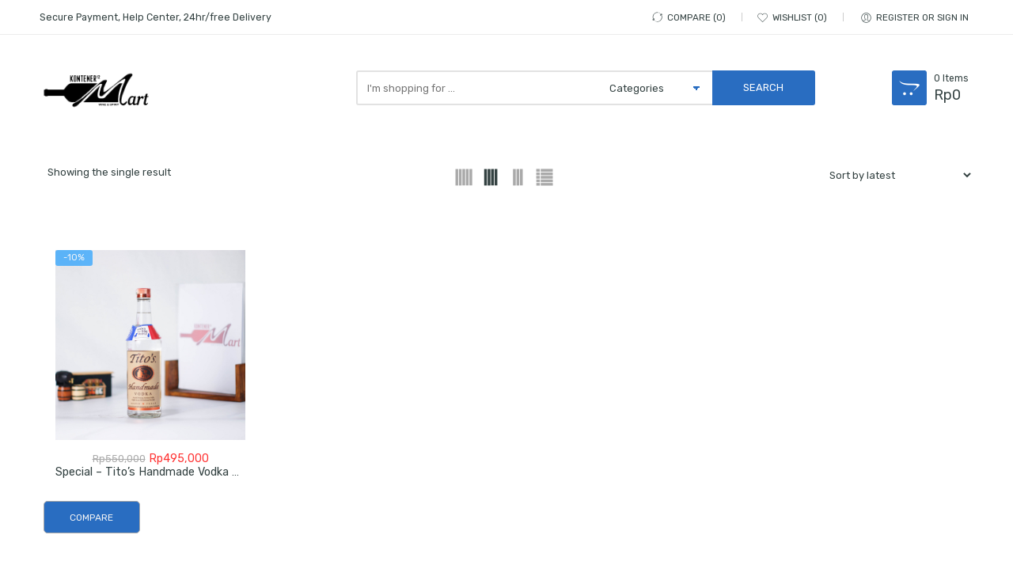

--- FILE ---
content_type: text/html; charset=UTF-8
request_url: https://kontenermart.com/product-tag/tito-vodka/
body_size: 30378
content:
<!DOCTYPE html>
<html lang="id">
<head>
<meta charset="UTF-8" />
<meta http-equiv="X-UA-Compatible" content="IE=Edge" >
<meta name="viewport" content="width=device-width, initial-scale=1.0, maximum-scale=1.0, user-scalable=no" />
<link rel="profile" href="http://gmpg.org/xfn/11" />
<link rel="pingback" href="https://kontenermart.com/xmlrpc.php" />
    <link rel="shortcut icon" href="http://kontenermart.com/wp-content/uploads/2017/02/logokontenermart.png" />
				<script>document.documentElement.className = document.documentElement.className + ' yes-js js_active js'</script>
				<script type="text/javascript">var ajaxurl="https://kontenermart.com/wp-admin/admin-ajax.php";</script><script type="text/javascript">var search_options={"limit_results":5,"live_search_template":"<div class=\"item-search\"><a href=\"{{url}}\" class=\"nasa-link-item-search\" title=\"{{title}}\"><img src=\"{{image}}\" class=\"nasa-item-image-search\" height=\"60\" width=\"60\" \/><div class=\"nasa-item-title-search\"><p>{{title}}<\/p><\/div><\/a><\/div>","enable_live_search":"1"};</script><title>tito vodka &#8211; Kontenermart</title>
<meta name='robots' content='max-image-preview:large' />
<link rel='dns-prefetch' href='//unpkg.com' />
<link rel='dns-prefetch' href='//maps.googleapis.com' />
<link rel='dns-prefetch' href='//kit.fontawesome.com' />
<link rel='dns-prefetch' href='//fonts.googleapis.com' />
<link rel="alternate" type="application/rss+xml" title="Kontenermart &raquo; Feed" href="https://kontenermart.com/feed/" />
<link rel="alternate" type="application/rss+xml" title="Kontenermart &raquo; Umpan Komentar" href="https://kontenermart.com/comments/feed/" />
<link rel="alternate" type="application/rss+xml" title="Umpan Kontenermart &raquo; tito vodka Tag" href="https://kontenermart.com/product-tag/tito-vodka/feed/" />
<style id='wp-img-auto-sizes-contain-inline-css' type='text/css'>
img:is([sizes=auto i],[sizes^="auto," i]){contain-intrinsic-size:3000px 1500px}
/*# sourceURL=wp-img-auto-sizes-contain-inline-css */
</style>
<style id='wp-emoji-styles-inline-css' type='text/css'>

	img.wp-smiley, img.emoji {
		display: inline !important;
		border: none !important;
		box-shadow: none !important;
		height: 1em !important;
		width: 1em !important;
		margin: 0 0.07em !important;
		vertical-align: -0.1em !important;
		background: none !important;
		padding: 0 !important;
	}
/*# sourceURL=wp-emoji-styles-inline-css */
</style>
<link rel='stylesheet' id='wp-block-library-css' href='https://kontenermart.com/wp-includes/css/dist/block-library/style.min.css?ver=6.9' type='text/css' media='all' />
<link rel='stylesheet' id='wc-blocks-style-css' href='https://kontenermart.com/wp-content/plugins/woocommerce/assets/client/blocks/wc-blocks.css?ver=11.8.0-dev' type='text/css' media='all' />
<style id='global-styles-inline-css' type='text/css'>
:root{--wp--preset--aspect-ratio--square: 1;--wp--preset--aspect-ratio--4-3: 4/3;--wp--preset--aspect-ratio--3-4: 3/4;--wp--preset--aspect-ratio--3-2: 3/2;--wp--preset--aspect-ratio--2-3: 2/3;--wp--preset--aspect-ratio--16-9: 16/9;--wp--preset--aspect-ratio--9-16: 9/16;--wp--preset--color--black: #000000;--wp--preset--color--cyan-bluish-gray: #abb8c3;--wp--preset--color--white: #ffffff;--wp--preset--color--pale-pink: #f78da7;--wp--preset--color--vivid-red: #cf2e2e;--wp--preset--color--luminous-vivid-orange: #ff6900;--wp--preset--color--luminous-vivid-amber: #fcb900;--wp--preset--color--light-green-cyan: #7bdcb5;--wp--preset--color--vivid-green-cyan: #00d084;--wp--preset--color--pale-cyan-blue: #8ed1fc;--wp--preset--color--vivid-cyan-blue: #0693e3;--wp--preset--color--vivid-purple: #9b51e0;--wp--preset--gradient--vivid-cyan-blue-to-vivid-purple: linear-gradient(135deg,rgb(6,147,227) 0%,rgb(155,81,224) 100%);--wp--preset--gradient--light-green-cyan-to-vivid-green-cyan: linear-gradient(135deg,rgb(122,220,180) 0%,rgb(0,208,130) 100%);--wp--preset--gradient--luminous-vivid-amber-to-luminous-vivid-orange: linear-gradient(135deg,rgb(252,185,0) 0%,rgb(255,105,0) 100%);--wp--preset--gradient--luminous-vivid-orange-to-vivid-red: linear-gradient(135deg,rgb(255,105,0) 0%,rgb(207,46,46) 100%);--wp--preset--gradient--very-light-gray-to-cyan-bluish-gray: linear-gradient(135deg,rgb(238,238,238) 0%,rgb(169,184,195) 100%);--wp--preset--gradient--cool-to-warm-spectrum: linear-gradient(135deg,rgb(74,234,220) 0%,rgb(151,120,209) 20%,rgb(207,42,186) 40%,rgb(238,44,130) 60%,rgb(251,105,98) 80%,rgb(254,248,76) 100%);--wp--preset--gradient--blush-light-purple: linear-gradient(135deg,rgb(255,206,236) 0%,rgb(152,150,240) 100%);--wp--preset--gradient--blush-bordeaux: linear-gradient(135deg,rgb(254,205,165) 0%,rgb(254,45,45) 50%,rgb(107,0,62) 100%);--wp--preset--gradient--luminous-dusk: linear-gradient(135deg,rgb(255,203,112) 0%,rgb(199,81,192) 50%,rgb(65,88,208) 100%);--wp--preset--gradient--pale-ocean: linear-gradient(135deg,rgb(255,245,203) 0%,rgb(182,227,212) 50%,rgb(51,167,181) 100%);--wp--preset--gradient--electric-grass: linear-gradient(135deg,rgb(202,248,128) 0%,rgb(113,206,126) 100%);--wp--preset--gradient--midnight: linear-gradient(135deg,rgb(2,3,129) 0%,rgb(40,116,252) 100%);--wp--preset--font-size--small: 13px;--wp--preset--font-size--medium: 20px;--wp--preset--font-size--large: 36px;--wp--preset--font-size--x-large: 42px;--wp--preset--spacing--20: 0.44rem;--wp--preset--spacing--30: 0.67rem;--wp--preset--spacing--40: 1rem;--wp--preset--spacing--50: 1.5rem;--wp--preset--spacing--60: 2.25rem;--wp--preset--spacing--70: 3.38rem;--wp--preset--spacing--80: 5.06rem;--wp--preset--shadow--natural: 6px 6px 9px rgba(0, 0, 0, 0.2);--wp--preset--shadow--deep: 12px 12px 50px rgba(0, 0, 0, 0.4);--wp--preset--shadow--sharp: 6px 6px 0px rgba(0, 0, 0, 0.2);--wp--preset--shadow--outlined: 6px 6px 0px -3px rgb(255, 255, 255), 6px 6px rgb(0, 0, 0);--wp--preset--shadow--crisp: 6px 6px 0px rgb(0, 0, 0);}:where(.is-layout-flex){gap: 0.5em;}:where(.is-layout-grid){gap: 0.5em;}body .is-layout-flex{display: flex;}.is-layout-flex{flex-wrap: wrap;align-items: center;}.is-layout-flex > :is(*, div){margin: 0;}body .is-layout-grid{display: grid;}.is-layout-grid > :is(*, div){margin: 0;}:where(.wp-block-columns.is-layout-flex){gap: 2em;}:where(.wp-block-columns.is-layout-grid){gap: 2em;}:where(.wp-block-post-template.is-layout-flex){gap: 1.25em;}:where(.wp-block-post-template.is-layout-grid){gap: 1.25em;}.has-black-color{color: var(--wp--preset--color--black) !important;}.has-cyan-bluish-gray-color{color: var(--wp--preset--color--cyan-bluish-gray) !important;}.has-white-color{color: var(--wp--preset--color--white) !important;}.has-pale-pink-color{color: var(--wp--preset--color--pale-pink) !important;}.has-vivid-red-color{color: var(--wp--preset--color--vivid-red) !important;}.has-luminous-vivid-orange-color{color: var(--wp--preset--color--luminous-vivid-orange) !important;}.has-luminous-vivid-amber-color{color: var(--wp--preset--color--luminous-vivid-amber) !important;}.has-light-green-cyan-color{color: var(--wp--preset--color--light-green-cyan) !important;}.has-vivid-green-cyan-color{color: var(--wp--preset--color--vivid-green-cyan) !important;}.has-pale-cyan-blue-color{color: var(--wp--preset--color--pale-cyan-blue) !important;}.has-vivid-cyan-blue-color{color: var(--wp--preset--color--vivid-cyan-blue) !important;}.has-vivid-purple-color{color: var(--wp--preset--color--vivid-purple) !important;}.has-black-background-color{background-color: var(--wp--preset--color--black) !important;}.has-cyan-bluish-gray-background-color{background-color: var(--wp--preset--color--cyan-bluish-gray) !important;}.has-white-background-color{background-color: var(--wp--preset--color--white) !important;}.has-pale-pink-background-color{background-color: var(--wp--preset--color--pale-pink) !important;}.has-vivid-red-background-color{background-color: var(--wp--preset--color--vivid-red) !important;}.has-luminous-vivid-orange-background-color{background-color: var(--wp--preset--color--luminous-vivid-orange) !important;}.has-luminous-vivid-amber-background-color{background-color: var(--wp--preset--color--luminous-vivid-amber) !important;}.has-light-green-cyan-background-color{background-color: var(--wp--preset--color--light-green-cyan) !important;}.has-vivid-green-cyan-background-color{background-color: var(--wp--preset--color--vivid-green-cyan) !important;}.has-pale-cyan-blue-background-color{background-color: var(--wp--preset--color--pale-cyan-blue) !important;}.has-vivid-cyan-blue-background-color{background-color: var(--wp--preset--color--vivid-cyan-blue) !important;}.has-vivid-purple-background-color{background-color: var(--wp--preset--color--vivid-purple) !important;}.has-black-border-color{border-color: var(--wp--preset--color--black) !important;}.has-cyan-bluish-gray-border-color{border-color: var(--wp--preset--color--cyan-bluish-gray) !important;}.has-white-border-color{border-color: var(--wp--preset--color--white) !important;}.has-pale-pink-border-color{border-color: var(--wp--preset--color--pale-pink) !important;}.has-vivid-red-border-color{border-color: var(--wp--preset--color--vivid-red) !important;}.has-luminous-vivid-orange-border-color{border-color: var(--wp--preset--color--luminous-vivid-orange) !important;}.has-luminous-vivid-amber-border-color{border-color: var(--wp--preset--color--luminous-vivid-amber) !important;}.has-light-green-cyan-border-color{border-color: var(--wp--preset--color--light-green-cyan) !important;}.has-vivid-green-cyan-border-color{border-color: var(--wp--preset--color--vivid-green-cyan) !important;}.has-pale-cyan-blue-border-color{border-color: var(--wp--preset--color--pale-cyan-blue) !important;}.has-vivid-cyan-blue-border-color{border-color: var(--wp--preset--color--vivid-cyan-blue) !important;}.has-vivid-purple-border-color{border-color: var(--wp--preset--color--vivid-purple) !important;}.has-vivid-cyan-blue-to-vivid-purple-gradient-background{background: var(--wp--preset--gradient--vivid-cyan-blue-to-vivid-purple) !important;}.has-light-green-cyan-to-vivid-green-cyan-gradient-background{background: var(--wp--preset--gradient--light-green-cyan-to-vivid-green-cyan) !important;}.has-luminous-vivid-amber-to-luminous-vivid-orange-gradient-background{background: var(--wp--preset--gradient--luminous-vivid-amber-to-luminous-vivid-orange) !important;}.has-luminous-vivid-orange-to-vivid-red-gradient-background{background: var(--wp--preset--gradient--luminous-vivid-orange-to-vivid-red) !important;}.has-very-light-gray-to-cyan-bluish-gray-gradient-background{background: var(--wp--preset--gradient--very-light-gray-to-cyan-bluish-gray) !important;}.has-cool-to-warm-spectrum-gradient-background{background: var(--wp--preset--gradient--cool-to-warm-spectrum) !important;}.has-blush-light-purple-gradient-background{background: var(--wp--preset--gradient--blush-light-purple) !important;}.has-blush-bordeaux-gradient-background{background: var(--wp--preset--gradient--blush-bordeaux) !important;}.has-luminous-dusk-gradient-background{background: var(--wp--preset--gradient--luminous-dusk) !important;}.has-pale-ocean-gradient-background{background: var(--wp--preset--gradient--pale-ocean) !important;}.has-electric-grass-gradient-background{background: var(--wp--preset--gradient--electric-grass) !important;}.has-midnight-gradient-background{background: var(--wp--preset--gradient--midnight) !important;}.has-small-font-size{font-size: var(--wp--preset--font-size--small) !important;}.has-medium-font-size{font-size: var(--wp--preset--font-size--medium) !important;}.has-large-font-size{font-size: var(--wp--preset--font-size--large) !important;}.has-x-large-font-size{font-size: var(--wp--preset--font-size--x-large) !important;}
/*# sourceURL=global-styles-inline-css */
</style>

<style id='classic-theme-styles-inline-css' type='text/css'>
/*! This file is auto-generated */
.wp-block-button__link{color:#fff;background-color:#32373c;border-radius:9999px;box-shadow:none;text-decoration:none;padding:calc(.667em + 2px) calc(1.333em + 2px);font-size:1.125em}.wp-block-file__button{background:#32373c;color:#fff;text-decoration:none}
/*# sourceURL=/wp-includes/css/classic-themes.min.css */
</style>
<link rel='stylesheet' id='wcmlim_chosen_css_public-css' href='https://kontenermart.com/wp-content/plugins/WooCommerce-Multi-Locations-Inventory-Management/public/css/chosen.min.css?ver=1.2.51467129462' type='text/css' media='all' />
<link rel='stylesheet' id='wcmlim-css' href='https://kontenermart.com/wp-content/plugins/WooCommerce-Multi-Locations-Inventory-Management/public/css/wcmlim-public.css?ver=1.2.51400350326' type='text/css' media='all' />
<link rel='stylesheet' id='wcmlim_frontview_css-css' href='https://kontenermart.com/wp-content/plugins/WooCommerce-Multi-Locations-Inventory-Management/public/css/wcmlim-frontview.css?ver=1.2.5727339418' type='text/css' media='all' />
<style id='woocommerce-inline-inline-css' type='text/css'>
.woocommerce form .form-row .required { visibility: visible; }
/*# sourceURL=woocommerce-inline-inline-css */
</style>
<link rel='stylesheet' id='xendit_pg_style-css' href='https://kontenermart.com/wp-content/plugins/woo-xendit-virtual-accounts/assets/css/xendit-pg-style.css?ver=1.0.1' type='text/css' media='all' />
<link rel='stylesheet' id='yith-wcbr-css' href='https://kontenermart.com/wp-content/plugins/yith-woocommerce-brands-add-on/assets/css/yith-wcbr.css?ver=2.20.0' type='text/css' media='all' />
<link rel='stylesheet' id='nasa-googlefonts-css' href='//fonts.googleapis.com/css?family=Rubik%3A100%2C100italic%2C200%2C200italic%2C300%2C300italic%2C400%2C400italic%2C500%2C500italic%2C600%2C600italic%2C700%2C700italic%2C900%2C900italic%7CRubik%3A100%2C100italic%2C200%2C200italic%2C300%2C300italic%2C400%2C400italic%2C500%2C500italic%2C600%2C600italic%2C700%2C700italic%2C900%2C900italic%7CRubik%3A100%2C100italic%2C200%2C200italic%2C300%2C300italic%2C400%2C400italic%2C500%2C500italic%2C600%2C600italic%2C700%2C700italic%2C900%2C900italic%7CRubik%3A100%2C100italic%2C200%2C200italic%2C300%2C300italic%2C400%2C400italic%2C500%2C500italic%2C600%2C600italic%2C700%2C700italic%2C900%2C900italic&#038;subset=latin%2Clatin&#038;ver=6.9' type='text/css' media='all' />
<link rel='stylesheet' id='digi-font-awesome-style-css' href='https://kontenermart.com/wp-content/themes/digi-theme/assets/font-awesome-4.7.0/css/font-awesome.min.css?ver=6.9' type='text/css' media='all' />
<link rel='stylesheet' id='digi-font-pe7s-style-css' href='https://kontenermart.com/wp-content/themes/digi-theme/assets/pe-icon-7-stroke/css/pe-icon-7-stroke.css?ver=6.9' type='text/css' media='all' />
<link rel='stylesheet' id='digi-font-flaticon-css' href='https://kontenermart.com/wp-content/themes/digi-theme/assets/font-flaticon/flaticon.css?ver=6.9' type='text/css' media='all' />
<link rel='stylesheet' id='digi-style-css' href='https://kontenermart.com/wp-content/themes/digi-theme/style.css?ver=6.9' type='text/css' media='all' />
<link rel='stylesheet' id='digi-child-style-css' href='https://kontenermart.com/wp-content/themes/digi-theme-child/style.css?ver=6.9' type='text/css' media='all' />
<link rel='stylesheet' id='digi-style-dynamic-css' href='//kontenermart.com/wp-content/uploads/nasa-dynamic/dynamic.css?ver=1683541102' type='text/css' media='all' />
<script type="text/javascript" src="https://kontenermart.com/wp-includes/js/jquery/jquery.min.js?ver=3.7.1" id="jquery-core-js"></script>
<script type="text/javascript" src="https://kontenermart.com/wp-includes/js/jquery/jquery-migrate.min.js?ver=3.4.1" id="jquery-migrate-js"></script>
<script type="text/javascript" src="https://kontenermart.com/wp-content/plugins/WooCommerce-Multi-Locations-Inventory-Management/public/js/chosen.jquery.min.js?ver=1.2.5" id="wcmlim_chosen_js_public-js"></script>
<script type="text/javascript" src="https://kontenermart.com/wp-content/plugins/woocommerce/assets/js/jquery-blockui/jquery.blockUI.min.js?ver=2.7.0-wc.8.5.4" id="jquery-blockui-js" defer="defer" data-wp-strategy="defer"></script>
<script type="text/javascript" src="https://kontenermart.com/wp-content/plugins/woocommerce/assets/js/js-cookie/js.cookie.min.js?ver=2.1.4-wc.8.5.4" id="js-cookie-js" defer="defer" data-wp-strategy="defer"></script>
<script type="text/javascript" id="woocommerce-js-extra">
/* <![CDATA[ */
var woocommerce_params = {"ajax_url":"/wp-admin/admin-ajax.php","wc_ajax_url":"/?wc-ajax=%%endpoint%%"};
//# sourceURL=woocommerce-js-extra
/* ]]> */
</script>
<script type="text/javascript" src="https://kontenermart.com/wp-content/plugins/woocommerce/assets/js/frontend/woocommerce.min.js?ver=8.5.4" id="woocommerce-js" defer="defer" data-wp-strategy="defer"></script>
<link rel="https://api.w.org/" href="https://kontenermart.com/wp-json/" /><link rel="alternate" title="JSON" type="application/json" href="https://kontenermart.com/wp-json/wp/v2/product_tag/459" /><link rel="EditURI" type="application/rsd+xml" title="RSD" href="https://kontenermart.com/xmlrpc.php?rsd" />
<meta name="generator" content="WordPress 6.9" />
<meta name="generator" content="WooCommerce 8.5.4" />
<meta name="facebook-domain-verification" content="vuci3nfmz6o0tp2u75cwshvaky5bhd" /><!-- Meta Pixel Code -->
<script>
!function(f,b,e,v,n,t,s)
{if(f.fbq)return;n=f.fbq=function(){n.callMethod?
n.callMethod.apply(n,arguments):n.queue.push(arguments)};
if(!f._fbq)f._fbq=n;n.push=n;n.loaded=!0;n.version='2.0';
n.queue=[];t=b.createElement(e);t.async=!0;
t.src=v;s=b.getElementsByTagName(e)[0];
s.parentNode.insertBefore(t,s)}(window, document,'script',
'https://connect.facebook.net/en_US/fbevents.js');
fbq('init', '725564468197423');
fbq('track', 'PageView');
</script>
<noscript><img height="1" width="1" style="display:none"
src="https://www.facebook.com/tr?id=725564468197423&ev=PageView&noscript=1"
/></noscript>
<!-- End Meta Pixel Code -->
            <meta property="og:title" content="Special &#8211; Tito&#8217;s Handmade Vodka 750ml" />
                                                <meta property="og:image" content="https://kontenermart.com/wp-content/uploads/2023/07/TITO_S-VODKA-scaled.jpg" />
                                        <meta property="og:url" content="https://kontenermart.com/product/gnarly-head-1924-bourbon-barrel-cabernet-2020-special-july-buy-2/" />
            	<noscript><style>.woocommerce-product-gallery{ opacity: 1 !important; }</style></noscript>
	<style type="text/css">.recentcomments a{display:inline !important;padding:0 !important;margin:0 !important;}</style><meta name="generator" content="Powered by WPBakery Page Builder - drag and drop page builder for WordPress."/>
<script type="text/javascript">var ajaxurl_core="https://kontenermart.com/wp-admin/admin-ajax.php";</script><link rel="icon" href="https://kontenermart.com/wp-content/uploads/2021/12/cropped-logokonetenermart-1-32x32.png" sizes="32x32" />
<link rel="icon" href="https://kontenermart.com/wp-content/uploads/2021/12/cropped-logokonetenermart-1-192x192.png" sizes="192x192" />
<link rel="apple-touch-icon" href="https://kontenermart.com/wp-content/uploads/2021/12/cropped-logokonetenermart-1-180x180.png" />
<meta name="msapplication-TileImage" content="https://kontenermart.com/wp-content/uploads/2021/12/cropped-logokonetenermart-1-270x270.png" />
		<style type="text/css" id="wp-custom-css">
			.nasa-stock.stock.in-stock {
	display: none !important;
}

.stock.in-stock{
	display: none !important;
}

.postcode-checker{
	display: none;
}

.wcmlim_product .loc_dd.Wcmlim_prefloc_sel .Wcmlim_sel_loc{
	border: none;
	padding: 10px;
	width: 100%;
	border-radius: 5px;
}

.nasa-single-share{
	display: none !important;
}

.nasa-add-to-cart-fixed{
	display: none !important;
}

body.has-nasa-cart-fixed{
	padding-bottom: 0px !important;
}

.vc_custom_1502955151941{
	display: none;
}

.nasa-slide-left-info-wrap {
  padding: 15px 0px 0px 0px;
}

#nasa-footer{
	padding: 15px;
}

.compare-icon{
	padding-top: 3px;
}

.product-summary{
	border: none !important;
	position: inherit !important;
	padding-top: 10px;
  padding-bottom: 10px;
	margin-top: 15px;
	opacity: 1 !important;
	border-radius: 0px 0px 10px 10px;
	background-color: transparent !important;
}

.product-item{
	padding-top: 0px !important;
	border-radius: 0px 0px 10px 10px;
}

.info{
	padding: 0px !Important;
}

.info_main{
	padding-top: 15px;
}

.product-item.info.info_main{
	font-size: 100% !important;
	line-height: 100% !important;
  margin: 5px 0 0 0 !important;
  padding: 0px 5px 0px 5px; !important;
}

.locsoldout{
	display: none;
}

.product-warp-item{
	padding-left: 15px !important;
	padding-right: 15px !important;
}

.related-product{
	display: none;
}

.product-interactions{
	text-align: center !important;
	border: none !important;
}

.product-summary {
    border: none !important;
    /* position: inherit !important; */
    /* padding-top: 10px; */
    /* padding-bottom: 10px; */
    /* margin-top: 15px; */
    /* opacity: 1 !important; */
    /* border-radius: 0px 0px 10px 10px; */
    /* background-color: transparent !important; */
    background-image: url(http://kontenermart.com/wp-content/uploads/2022/01/seedetailsbutton5.png) !important;
    background-repeat: no-repeat !important;
}

/* NEWS */
#button-price-list a {
    background: #296dc1 !important;
    color: #fff !important;
}

#button-price-list a:hover {
    opacity: 0.7;
}		</style>
		<noscript><style> .wpb_animate_when_almost_visible { opacity: 1; }</style></noscript>  
<link rel='stylesheet' id='js_composer_front-css' href='https://kontenermart.com/wp-content/plugins/js_composer/assets/css/js_composer.min.css?ver=6.6.0' type='text/css' media='all' />
<link rel='stylesheet' id='vc_font_awesome_5_shims-css' href='https://kontenermart.com/wp-content/plugins/js_composer/assets/lib/bower/font-awesome/css/v4-shims.min.css?ver=6.6.0' type='text/css' media='all' />
<link rel='stylesheet' id='vc_font_awesome_5-css' href='https://kontenermart.com/wp-content/plugins/js_composer/assets/lib/bower/font-awesome/css/all.min.css?ver=6.6.0' type='text/css' media='all' />
</head>

<body class="archive tax-product_tag term-tito-vodka term-459 wp-custom-logo wp-theme-digi-theme wp-child-theme-digi-theme-child theme-digi-theme woocommerce woocommerce-page woocommerce-no-js antialiased wpb-js-composer js-comp-ver-6.6.0 vc_responsive">
<div id="nasa-before-load"><div class="nasa-relative nasa-center"><div class="nasa-loader"><div class="nasa-line"></div><div class="nasa-line"></div><div class="nasa-line"></div><div class="nasa-line"></div></div></div></div><div id="wrapper" class="fixNav-enabled">
<div class="fixed-header-area hide-for-small">
    <div class="fixed-header">
        <div class="row">
            <div class="large-9 columns">
                <!-- Logo -->
                <div class="logo-wrapper large-3 columns">
                    <div class="logo nasa-logo-img"><a href="https://kontenermart.com/" title="Kontenermart - Kontenermart" rel="home"><img src="http://kontenermart.com/wp-content/uploads/2017/02/logokontenermart.png" class="header_logo" alt="Kontenermart" data-src-retina="http://kontenermart.com/wp-content/uploads/2017/02/logokontenermart.png" /></a></div>                </div>
                <div class="large-9 columns"><div class="nasa-search-space nasa_search_full nasa-search-style-1"><div class="nasa-show-search-form">
<div class="search-wrapper nasa-ajaxsearchform-container 601232166_container">
    <table class="nasa-table-search-wrapper">
        <tr>
            <td class="icon-td-warp">
                <div class="nasa-filter-cat-topbar"></div>
            </td>
            <td>
                <div class="nasa-search-form-warp">
                    <form method="get" class="nasa-ajaxsearchform" action="https://kontenermart.com/">
                        <div class="search-control-group control-group">
                            <label class="sr-only screen-reader-text">
                                Search here                            </label>
                            <input id="nasa-input-601232166" type="text" class="search-field search-input live-search-input" value="" name="s" placeholder="I&#039;m shopping for ..." />
                            <select name="product_cat"><option value="">Categories</option><option data-term_id="669" value="arak-bali">Arak Bali</option><option data-term_id="543" value="baijiu">Baijiu</option><option data-term_id="141" value="beer">Beer</option><option data-term_id="322" value="brandy">BRANDY</option><option data-term_id="714" value="pisco-brandy">&nbsp;&nbsp;&nbsp;Pisco</option><option data-term_id="673" value="champagne">Champagne</option><option data-term_id="313" value="cognac">COGNAC</option><option data-term_id="150" value="cognac-brandy">Cognac / Brandy</option><option data-term_id="146" value="gin">Gin</option><option data-term_id="657" value="iwak-arumery">Iwak Arumery</option><option data-term_id="152" value="japan">Japan</option><option data-term_id="153" value="korea">Korea</option><option data-term_id="357" value="korean-rice">Korean Rice</option><option data-term_id="149" value="liquor">Liquor</option><option data-term_id="358" value="makgeolli">Makgeolli</option><option data-term_id="799" value="miniature">miniature</option><option data-term_id="713" value="pisco">Pisco</option><option data-term_id="811" value="port-wine">Port Wine</option><option data-term_id="166" value="red-wine">Red Wine</option><option data-term_id="240" value="rose-wine">Rose Wine</option><option data-term_id="147" value="rum">Rum</option><option data-term_id="143" value="sake">Sake</option><option data-term_id="142" value="soju">Soju</option><option data-term_id="158" value="imported">&nbsp;&nbsp;&nbsp;Imported</option><option data-term_id="159" value="local">&nbsp;&nbsp;&nbsp;Local</option><option data-term_id="179" value="sparkling-wine">Sparkling Wine</option><option data-term_id="164" value="spirits">Spirits</option><option data-term_id="182" value="sweet-wine">Sweet Wine</option><option data-term_id="148" value="tequila">Tequila</option><option data-term_id="862" value="umeshu">Umeshu</option><option data-term_id="298" value="vodka">VODKA</option><option data-term_id="145" value="whisky">Whisky</option><option data-term_id="185" value="white-wine">White Wine</option><option data-term_id="144" value="wine">Wine</option><option data-term_id="448" value="dessert-wine">&nbsp;&nbsp;&nbsp;Dessert Wine</option><option data-term_id="162" value="red">&nbsp;&nbsp;&nbsp;Red</option><option data-term_id="163" value="sweet">&nbsp;&nbsp;&nbsp;Sweet</option><option data-term_id="161" value="white">&nbsp;&nbsp;&nbsp;White</option></select>                            <span class="nasa-icon-submit-page"><input type="submit" name="page" value="search" /></span>
                            <input type="hidden" class="search-param" name="post_type" value="product" />
                        </div>
                    </form>
                </div>
            </td>
        </tr>
    </table>
</div></div></div></div>
            </div>
            <div class="large-3 columns">
                <ul class="header-icons"><li class="first nasa-icon-compare"><span class="yith-woocompare-widget"><a href="https://kontenermart.com/compare/" title="Compare" class="nasa-show-compare"><i class="nasa-icon icon-nasa-refresh"></i><span class="nasa-compare-count compare-number nasa-product-empty"><span class="nasa-text hidden-tag">Compare  </span><span class="nasa-sl">0</span></span></a></span></li><li class="nasa-icon-wishlist"><a class="wishlist-link" href="javascript:void(0);" title="Wishlist"><i class="nasa-icon icon-nasa-like"></i><span class="nasa-wishlist-count wishlist-number nasa-product-empty"><span class="nasa-text hidden-tag">Wishlist</span><span class="nasa-sl">0</span></span></a></li><li class="nasa-icon-mini-cart"><div class="mini-cart cart-inner mini-cart-type-full inline-block"><a href="javascript:void(0);" class="cart-link"><div><span class="nasa-icon cart-icon icon icon-nasa-cart-3"></span><span class="products-number nasa-product-empty"><span class="nasa-sl">0</span><span class="hidden-tag nasa-sl-label last">Items</span></span><span class="cart-count"><span class="total-price"><span class="woocommerce-Price-amount amount"><bdi><span class="woocommerce-Price-currencySymbol">Rp</span>0</bdi></span></span></span></div></a></div></li></ul>            </div>
        </div>
    </div>
</div><div class="header-wrapper header-type-1">
    <div id="top-bar" class="top-bar top-bar-type-1">
    <div class="row">
        <div class="large-12 columns">
            <div class="left-text left">
                <div class="inner-block">
                    Secure Payment, Help Center, 24hr/free Delivery                </div>
            </div>
            <div class="right-text right">
                <div class="topbar-menu-container">
                                                            <ul class="header-icons"><li class="first nasa-icon-compare"><span class="yith-woocompare-widget"><a href="https://kontenermart.com/compare/" title="Compare" class="nasa-show-compare"><i class="nasa-icon icon-nasa-refresh"></i><span class="nasa-compare-count compare-number nasa-product-empty"><span class="nasa-text hidden-tag">Compare  </span><span class="nasa-sl">0</span></span></a></span></li><li class="nasa-icon-wishlist"><a class="wishlist-link" href="javascript:void(0);" title="Wishlist"><i class="nasa-icon icon-nasa-like"></i><span class="nasa-wishlist-count wishlist-number nasa-product-empty"><span class="nasa-text hidden-tag">Wishlist</span><span class="nasa-sl">0</span></span></a></li></ul>                    <ul class="nasa-menus-account"><li class="menu-item color"><a class="nasa-login-register-ajax" data-enable="1" href="https://kontenermart.com/my-account-2/" title="Register or sign in"><span class="pe7-icon pe-7s-user"></span><span class="nasa-login-title">Register or sign in</span></a></li></ul>                </div>
            </div>
        </div>
    </div>
</div>    <div class="sticky-wrapper">
        <header id="masthead" class="site-header">
            <div class="row">
                <div class="large-12 columns header-container">
                    <!-- Mobile Menu -->
                    <div class="mobile-menu">
                                <div class="row">
            <div class="large-12 columns">
                <table>
                    <tr>
                        <td class="nasa-td-25">
                            <div class="mini-icon-mobile">
                                <a href="javascript:void(0);" class="nasa-mobile-menu_toggle mobile_toggle"><span class="icon-menu"></span></a>
                                <a class="icon pe-7s-search mobile-search" href="javascript:void(0);"></a>
                            </div>
                        </td>

                        <td>
                            <div class="logo-wrapper">
                                <div class="logo nasa-logo-img"><a href="https://kontenermart.com/" title="Kontenermart - Kontenermart" rel="home"><img src="http://kontenermart.com/wp-content/uploads/2017/02/logokontenermart.png" class="header_logo" alt="Kontenermart" data-src-retina="http://kontenermart.com/wp-content/uploads/2017/02/logokontenermart.png" /></a></div>                            </div>
                        </td>

                        <td class="nasa-td-mobile-icons">
                            <ul class="header-icons"><li class="first nasa-icon-compare"><span class="yith-woocompare-widget"><a href="https://kontenermart.com/compare/" title="Compare" class="nasa-show-compare"><i class="nasa-icon icon-nasa-refresh"></i><span class="nasa-compare-count compare-number nasa-product-empty"><span class="nasa-text hidden-tag">Compare  </span><span class="nasa-sl">0</span></span></a></span></li><li class="nasa-icon-wishlist"><a class="wishlist-link" href="javascript:void(0);" title="Wishlist"><i class="nasa-icon icon-nasa-like"></i><span class="nasa-wishlist-count wishlist-number nasa-product-empty"><span class="nasa-text hidden-tag">Wishlist</span><span class="nasa-sl">0</span></span></a></li><li class="nasa-icon-mini-cart"><div class="mini-cart cart-inner mini-cart-type-full inline-block"><a href="javascript:void(0);" class="cart-link"><div><span class="nasa-icon cart-icon icon icon-nasa-cart-3"></span><span class="products-number nasa-product-empty"><span class="nasa-sl">0</span><span class="hidden-tag nasa-sl-label last">Items</span></span><span class="cart-count"><span class="total-price"><span class="woocommerce-Price-amount amount"><bdi><span class="woocommerce-Price-currencySymbol">Rp</span>0</bdi></span></span></span></div></a></div></li></ul>                        </td>
                    </tr>
                </table>
            </div>
        </div>
                            </div>
                    <div class="row nasa-hide-for-mobile">
                        <div class="large-12 columns">
                            <div class="row">
                                <!-- Logo -->
                                <div class="logo-wrapper large-2 columns">
                                    <div class="logo nasa-logo-img"><a href="https://kontenermart.com/" title="Kontenermart - Kontenermart" rel="home"><img src="http://kontenermart.com/wp-content/uploads/2017/02/logokontenermart.png" class="header_logo" alt="Kontenermart" data-src-retina="http://kontenermart.com/wp-content/uploads/2017/02/logokontenermart.png" /></a></div>                                </div>
                                <div class="static-block-wrapper large-2 columns">
                                                                    </div>
                                <div class="large-8 columns">
                                    <div class="row">
                                        <div class="search-tatal-wrapper large-9 columns">
                                            <div class="nasa-search-space nasa_search_full nasa-search-style-1"><div class="nasa-show-search-form">
<div class="search-wrapper nasa-ajaxsearchform-container 672824663_container">
    <table class="nasa-table-search-wrapper">
        <tr>
            <td class="icon-td-warp">
                <div class="nasa-filter-cat-topbar"></div>
            </td>
            <td>
                <div class="nasa-search-form-warp">
                    <form method="get" class="nasa-ajaxsearchform" action="https://kontenermart.com/">
                        <div class="search-control-group control-group">
                            <label class="sr-only screen-reader-text">
                                Search here                            </label>
                            <input id="nasa-input-672824663" type="text" class="search-field search-input live-search-input" value="" name="s" placeholder="I&#039;m shopping for ..." />
                            <select name="product_cat"><option value="">Categories</option><option data-term_id="669" value="arak-bali">Arak Bali</option><option data-term_id="543" value="baijiu">Baijiu</option><option data-term_id="141" value="beer">Beer</option><option data-term_id="322" value="brandy">BRANDY</option><option data-term_id="714" value="pisco-brandy">&nbsp;&nbsp;&nbsp;Pisco</option><option data-term_id="673" value="champagne">Champagne</option><option data-term_id="313" value="cognac">COGNAC</option><option data-term_id="150" value="cognac-brandy">Cognac / Brandy</option><option data-term_id="146" value="gin">Gin</option><option data-term_id="657" value="iwak-arumery">Iwak Arumery</option><option data-term_id="152" value="japan">Japan</option><option data-term_id="153" value="korea">Korea</option><option data-term_id="357" value="korean-rice">Korean Rice</option><option data-term_id="149" value="liquor">Liquor</option><option data-term_id="358" value="makgeolli">Makgeolli</option><option data-term_id="799" value="miniature">miniature</option><option data-term_id="713" value="pisco">Pisco</option><option data-term_id="811" value="port-wine">Port Wine</option><option data-term_id="166" value="red-wine">Red Wine</option><option data-term_id="240" value="rose-wine">Rose Wine</option><option data-term_id="147" value="rum">Rum</option><option data-term_id="143" value="sake">Sake</option><option data-term_id="142" value="soju">Soju</option><option data-term_id="158" value="imported">&nbsp;&nbsp;&nbsp;Imported</option><option data-term_id="159" value="local">&nbsp;&nbsp;&nbsp;Local</option><option data-term_id="179" value="sparkling-wine">Sparkling Wine</option><option data-term_id="164" value="spirits">Spirits</option><option data-term_id="182" value="sweet-wine">Sweet Wine</option><option data-term_id="148" value="tequila">Tequila</option><option data-term_id="862" value="umeshu">Umeshu</option><option data-term_id="298" value="vodka">VODKA</option><option data-term_id="145" value="whisky">Whisky</option><option data-term_id="185" value="white-wine">White Wine</option><option data-term_id="144" value="wine">Wine</option><option data-term_id="448" value="dessert-wine">&nbsp;&nbsp;&nbsp;Dessert Wine</option><option data-term_id="162" value="red">&nbsp;&nbsp;&nbsp;Red</option><option data-term_id="163" value="sweet">&nbsp;&nbsp;&nbsp;Sweet</option><option data-term_id="161" value="white">&nbsp;&nbsp;&nbsp;White</option></select>                            <span class="nasa-icon-submit-page"><input type="submit" name="page" value="search" /></span>
                            <input type="hidden" class="search-param" name="post_type" value="product" />
                        </div>
                    </form>
                </div>
            </td>
        </tr>
    </table>
</div></div></div>                                        </div>
                                        
                                        <div class="large-3 columns nasa-header-icons-type-1">
                                            <ul class="header-icons"><li class="nasa-icon-mini-cart"><div class="mini-cart cart-inner mini-cart-type-full inline-block"><a href="javascript:void(0);" class="cart-link"><div><span class="nasa-icon cart-icon icon icon-nasa-cart-3"></span><span class="products-number nasa-product-empty"><span class="nasa-sl">0</span><span class="hidden-tag nasa-sl-label last">Items</span></span><span class="cart-count"><span class="total-price"><span class="woocommerce-Price-amount amount"><bdi><span class="woocommerce-Price-currencySymbol">Rp</span>0</bdi></span></span></span></div></a></div></li></ul>                                        </div>
                                    </div>
                                </div>
                                
                            </div>
                        </div>
                        
                    </div>
                </div>
            </div>
            <div class="nasa-mgr-top-20 nasa-hide-for-mobile">
                <div class="large-12">
                    <!-- Main navigation - Full width style -->
                    <div class="wide-nav nasa-bg-wrap nasa-nav-style-1">
                        <div class="row">
                            <div class="large-12 columns nasa-menus-wrapper-reponsive" data-padding_y="20" data-padding_x="15">
                                <div id="nasa-menu-vertical-header">
                                                                    </div>
                                <div class="nav-wrapper inline-block main-menu-warpper"><ul id="site-navigation" class="header-nav"><li class="menu-item menu-item-type-custom menu-item-object-custom default-menu root-item nasa_even"><a title="HOME" href="/">HOME</a></li>
<li class="menu-item menu-item-type-post_type menu-item-object-page nasa-megamenu root-item cols-5 fullwidth nasa_odd"><a title="SHOP" href="https://kontenermart.com/shop-kontenermart/">SHOP</a></li>
<li class="menu-item menu-item-type-custom menu-item-object-custom menu-item-home default-menu root-item nasa_even"><a title="PRICE LIST" target="_blank" href="https://kontenermart.com">PRICE LIST</a></li>
<li class="menu-item menu-item-type-custom menu-item-object-custom default-menu root-item nasa_odd"><a title="HOW TO ORDER" href="/how-to-order">HOW TO ORDER</a></li>
<li class="menu-item menu-item-type-custom menu-item-object-custom default-menu root-item nasa_even"><a title="CONTACT US" target="_blank" href="https://api.whatsapp.com/send?phone=8119538389&amp;text=Halo%20admin%20KontenerMart,%20saya%20mau%20tanya%20dong%20%E2%80%A6">CONTACT US</a></li>
<li class="menu-item menu-item-type-custom menu-item-object-custom default-menu root-item nasa_odd"><a title="SPECIAL REQUEST" target="_blank" href="https://api.whatsapp.com/send?phone=8119538389&amp;text=Halo%20admin%20KontenerMart,%20saya%20mau%20ada%20request%20mengenai%20order%20dong%20%E2%80%A6">SPECIAL REQUEST</a></li>
<li class="menu-item menu-item-type-custom menu-item-object-custom default-menu root-item nasa_even"><a title="STORE LOCATION" href="/locations">STORE LOCATION</a></li>
<li class="menu-item menu-item-type-custom menu-item-object-custom menu-item-has-children menu-parent-item default-menu root-item nasa_odd"><a title="PARTNER" href="#">PARTNER<i class="fa fa-angle-right nasa-has-items-child"></i></a><div class="nav-dropdown"><div class="div-sub"><ul class="sub-menu small-block-grid-5"><li class="menu-item menu-item-type-post_type menu-item-object-page"><a title="The Macallan" href="https://kontenermart.com/the-macallan-2/">The Macallan</a></li>
<li class="menu-item menu-item-type-post_type menu-item-object-page"><a title="The Glendronach" href="https://kontenermart.com/the-glendronach/">The Glendronach</a></li>
<li class="menu-item menu-item-type-post_type menu-item-object-page"><a title="Jack Daniels Old No 7" href="https://kontenermart.com/jack-daniels-old-no-7-brand/">Jack Daniels Old No 7</a></li>
</ul></div></div></li>
</ul></div><!-- nav-wrapper -->                            </div>
                        </div>
                    </div>
                </div>
            </div>
        </header>
    </div>
</div><div id="main-content" class="site-main light">

<div class="row fullwidth category-page">
    <div id="primary" class="content-area"><main id="main" class="site-main" role="main">    
    <div class="large-12 columns">
        <div class="row filters-container nasa-filter-wrap">
            <div class="hide-for-small large-4 columns">
                <input type="hidden" name="nasa-pos-showing-info" value="1" /><div class="showing_info_top"><p class="woocommerce-result-count">
	Showing the single result</p>
</div>            </div>
                            <div class="large-4 text-center columns">
                    <ul class="filter-tabs">
                        <li class="sort-bar-text">View as: </li>
                                                    <li class="nasa-change-layout productGrid grid-5" data-columns="5">
                                <i class="icon-nasa-5column"></i>
                            </li>
                                                <li class="nasa-change-layout productGrid grid-4 active" data-columns="4">
                            <i class="icon-nasa-4column"></i>
                        </li>
                        <li class="nasa-change-layout productGrid grid-3" data-columns="3">
                            <i class="icon-nasa-3column"></i>
                        </li>
                        <li class="nasa-change-layout productList list" data-columns="1">
                            <i class="icon-nasa-list"></i>
                        </li>
                    </ul>
                </div>
            
            <div class="large-4 columns right">
                <ul class="sort-bar">
                                        <li class="sort-bar-text nasa-order-label hidden-tag">Sort by: </li>
                    <li class="nasa-filter-order filter-order"><div class="woocommerce-notices-wrapper"></div>    <form class="woocommerce-ordering custom" method="get">
        <div class="select-wrapper">
            <select name="orderby" class="orderby" aria-label="Shop order" data-default="date">
                                    <option value="popularity" >Sort by popularity</option>
                                    <option value="rating" >Sort by average rating</option>
                                    <option value="date"  selected='selected'>Sort by latest</option>
                                    <option value="price" >Sort by price: low to high</option>
                                    <option value="price-desc" >Sort by price: high to low</option>
                            </select>
            <input type="hidden" name="paged" value="1" />
                    </div>
    </form>
</li>
                </ul>
            </div>

                    </div>
    </div>
    
    <div class="nasa-products-page-wrap large-12 columns no-sidebar">
                    <div class="nasa-progress-bar-load-shop"><div class="nasa-progress-per"></div></div>
                
                    <span id="position-nasa-recommend-product" class="hidden-tag"></span>
                    
        <span id="position-nasa-cat-header" class="hidden-tag"></span>
        
        <div class="row">
                        <div class="large-12 columns nasa_shop_description text-justify">
                            </div>
        </div>
        
        <div class="nasa-archive-product-warp">
            
<div class="row">
    <div class="large-12 columns nasa-content-page-products">
        <div class="nasa-row-child-clear-none thumb products grid"><div class="row nasa-product-wrap-all-items" data-columns_small="1" data-columns_medium="2"><div class="product-warp-item columns large-3 medium-6 small-12"><div class="wow fadeInUp product-item archive-product-item grid " data-wow-duration="1s" data-wow-delay="0ms" data-wow="fadeInUp"><div class="inner-wrap nasa-title-bottom">
    <div class="product-outner">
        <div class="product-inner">
                        <div class="product-img">
                
                <a href="https://kontenermart.com/product/gnarly-head-1924-bourbon-barrel-cabernet-2020-special-july-buy-2/" title="Special &#8211; Tito&#8217;s Handmade Vodka 750ml">
                    <div class="main-img"><img width="2560" height="2560" src="https://kontenermart.com/wp-content/uploads/2023/07/TITO_S-VODKA-scaled.jpg" class="attachment-shop_catalog size-shop_catalog" alt="" decoding="async" fetchpriority="high" /></div>
                                            <div class="back-img"><img width="2560" height="2560" src="https://kontenermart.com/wp-content/uploads/2023/07/TITO_S-VODKA-scaled.jpg" class="attachment-shop_catalog size-shop_catalog" alt="" decoding="async" fetchpriority="high" /></div>
                                    </a>

                                
	
	                <div class="badge">
                    <div class="badge-inner sale-label">
                        <div class="inner-text">
                            <span class="sale-label-text">SALE</span>
                            -10%                        </div>
                    </div>
                </div>
                            </div>

                            <div class="nasa-product-list hidden-tag">
                    <span class="price"><del aria-hidden="true"><span class="woocommerce-Price-amount amount"><bdi><span class="woocommerce-Price-currencySymbol">Rp</span>550,000</bdi></span></del> <ins><span class="woocommerce-Price-amount amount"><bdi><span class="woocommerce-Price-currencySymbol">Rp</span>495,000</bdi></span></ins></span>                    <p class="nasa-list-stock-status hidden-tag instock">
                        AVAILABILITY: <span>In stock</span>                    </p>
                    <!-- Product interactions button button for list -->
                    <div class="nasa-group-btn-in-list">
                        <div class="product-summary">
    <div class="product-interactions">
                <a data-quantity="1" class="button product_type_simple add_to_cart_button wcmlim_ajax_add_to_cart" data-product_id="18494" data-product_sku="" aria-label="Add “Special - Tito's Handmade Vodka 750ml” to your cart" data-selected_location="" data-location_key="" data-location_qty="" data-location_termid="" data-product_price="495000" data-location_sale_price="" data-location_regular_price="">Add to cart</a>        <div class="btn-compare tip-top nasa-compare" data-prod="18494" data-tip="Compare" title="Compare">
            <div class="btn-link">
                <div class="compare-icon">
                    <span class="nasa-icon icon-nasa-compare-2"></span>
                    <span class="hidden-tag nasa-icon-text">Compare</span>
                </div>
            </div>
        </div>
        
                    </div>
</div>                    </div>
                    <!-- End Product interactions button-->
                </div>
            
            <div class="info">
                                    <div class="nasa-list-category hidden-tag">
                        <a href="https://kontenermart.com/product-category/spirits/" rel="tag">Spirits</a>                    </div>
                    <div class="name hidden-tag nasa-name">
                                                                        <a href="https://kontenermart.com/product/gnarly-head-1924-bourbon-barrel-cabernet-2020-special-july-buy-2/" title="Special &#8211; Tito&#8217;s Handmade Vodka 750ml">
                            Special &#8211; Tito&#8217;s Handmade Vodka 750ml                        </a>
                    </div>
                    <div class="info_main">
                        <span class="price"><del aria-hidden="true"><span class="woocommerce-Price-amount amount"><bdi><span class="woocommerce-Price-currencySymbol">Rp</span>550,000</bdi></span></del> <ins><span class="woocommerce-Price-amount amount"><bdi><span class="woocommerce-Price-currencySymbol">Rp</span>495,000</bdi></span></ins></span>                        <hr class="nasa-list-hr hidden-tag">
                        <div class="product-des">
                                                    </div>
                    </div>
                                            <div class="name">
                                                                                    <a href="https://kontenermart.com/product/gnarly-head-1924-bourbon-barrel-cabernet-2020-special-july-buy-2/" title="Special &#8211; Tito&#8217;s Handmade Vodka 750ml">
                                Special &#8211; Tito&#8217;s Handmade Vodka 750ml                            </a>
                        </div>
                    
                    <div class="nasa-product-grid">
                        <!-- Product interactions button for grid -->
                        <div class="product-summary">
    <div class="product-interactions">
                <a data-quantity="1" class="button product_type_simple add_to_cart_button wcmlim_ajax_add_to_cart" data-product_id="18494" data-product_sku="" aria-label="Add “Special - Tito's Handmade Vodka 750ml” to your cart" data-selected_location="" data-location_key="" data-location_qty="" data-location_termid="" data-product_price="495000" data-location_sale_price="" data-location_regular_price="">Add to cart</a>        <div class="btn-compare tip-top nasa-compare" data-prod="18494" data-tip="Compare" title="Compare">
            <div class="btn-link">
                <div class="compare-icon">
                    <span class="nasa-icon icon-nasa-compare-2"></span>
                    <span class="hidden-tag nasa-icon-text">Compare</span>
                </div>
            </div>
        </div>
        
                    </div>
</div>                        <!-- End Product interactions button-->
                    </div>
                            </div>
                    </div>
    </div>
</div>
<a href="https://kontenermart.com?action=yith-woocompare-add-product&id=18494" class="compare button" data-product_id="18494" rel="nofollow">Compare</a></div></div></div></div>
</div>
</div><!-- .large-12 -->        </div>
        
        <div class="row nasa-paginations-warp filters-container-down">
                    </div>
        
            </div>
    
        
    </main></div></div>

    </div>
    <!-- MAIN FOOTER -->
    <footer id="nasa-footer" class="footer-wrapper">
        <style type="text/css" data-type="vc_shortcodes-custom-css">.vc_custom_1503374378111{background-color: #fafafa !important;}</style><div data-content_placement="top" class="section-element vc_custom_1503374378111 padding-top-80 margin-bottom-50"><div class="row">
	<div class="nasa-col large-6 columns  vc_">
		<div class="wpb_wrapper">
			<div class="row"><div class="vc_ nasa-col large-7 columns"><div class="vc_column-inner"><div class="wpb_wrapper">
	<div  class="wpb_single_image wpb_content_element vc_align_left   nasa-logo-img">
		
		<figure class="wpb_wrapper vc_figure">
			<div class="vc_single_image-wrapper   vc_box_border_grey"><img width="223" height="77" src="https://kontenermart.com/wp-content/uploads/2017/02/logofooterkontenermart.png" class="vc_single_image-img attachment-full" alt="" decoding="async" loading="lazy" /></div>
		</figure>
	</div>
    <ul class="contact-information ">
    
            <li class="media">
            <div class="contact-text"><span>Jl. Pancoran No.18, RT.2/RW.1, Pinangsia, Kec. Taman Sari, Kota Jakarta Barat</span></div>
        </li>
    
            <li class="media">
            <div class="contact-text"><span>0811-9538-389</span></div>
        </li>
            
            </ul>

    <div class="vc_icon_element vc_icon_element-outer vc_icon_element-align-left vc_icon_element-have-style"><div class="vc_icon_element-inner vc_icon_element-color-blue vc_icon_element-have-style-inner vc_icon_element-size-sm vc_icon_element-style-rounded vc_icon_element-background vc_icon_element-background-color-grey" ><span class="vc_icon_element-icon fab fa-instagram" ></span><a class="vc_icon_element-link" href="https://instagram.com/kontenermart"  title="" target="_blank"></a></div></div></div></div></div><div class="vc_ nasa-col large-5 columns"><div class="vc_column-inner"><div class="wpb_wrapper">
	<div class="wpb_text_column wpb_content_element" >
		<div class="wpb_wrapper">
			<h4>Quicklinks</h4>

		</div>
	</div>
<div class="nasa_load_ajax" data-id="1" id="nasa_sc_1" data-shortcode="nasa_menu" style="min-height: 200px;"><div class="nasa-loader"><div class="nasa-line"></div><div class="nasa-line"></div><div class="nasa-line"></div><div class="nasa-line"></div></div><div class="nasa-shortcode-content hidden-tag">[nasa_menu menu="quicklinks" is_ajax="yes"]</div></div></div></div></div></div>
		</div> 
	</div> 

	<div class="nasa-col large-6 columns  vc_">
		<div class="wpb_wrapper">
			<div class="row footer-contact"><div class="vc_ nasa-col large-5 columns"><div class="vc_column-inner"><div class="wpb_wrapper">
	<div class="wpb_text_column wpb_content_element" >
		<div class="wpb_wrapper">
			<h4>Need help</h4>

		</div>
	</div>
<div class="nasa_load_ajax" data-id="2" id="nasa_sc_2" data-shortcode="nasa_menu" style="min-height: 200px;"><div class="nasa-loader"><div class="nasa-line"></div><div class="nasa-line"></div><div class="nasa-line"></div><div class="nasa-line"></div></div><div class="nasa-shortcode-content hidden-tag">[nasa_menu menu="footer-menu" is_ajax="yes"]</div></div></div></div></div><div class="vc_ nasa-col large-7 columns"><div class="vc_column-inner"><div class="wpb_wrapper">
	<div class="wpb_text_column wpb_content_element" >
		<div class="wpb_wrapper">
			<h4>Newsletter</h4>

		</div>
	</div>

	<div class="wpb_text_column wpb_content_element" >
		<div class="wpb_wrapper">
			<p class="nasa-contact-text">Get instant updates about our new products and special promos!</p>

		</div>
	</div>

<div class="wpcf7 no-js" id="wpcf7-f13324-o1" lang="en-US" dir="ltr">
<div class="screen-reader-response"><p role="status" aria-live="polite" aria-atomic="true"></p> <ul></ul></div>
<form action="/product-tag/tito-vodka/#wpcf7-f13324-o1" method="post" class="wpcf7-form init" aria-label="Contact form" novalidate="novalidate" data-status="init">
<div style="display: none;">
<input type="hidden" name="_wpcf7" value="13324" />
<input type="hidden" name="_wpcf7_version" value="5.8.6" />
<input type="hidden" name="_wpcf7_locale" value="en_US" />
<input type="hidden" name="_wpcf7_unit_tag" value="wpcf7-f13324-o1" />
<input type="hidden" name="_wpcf7_container_post" value="0" />
<input type="hidden" name="_wpcf7_posted_data_hash" value="" />
</div>
<p><span class="wpcf7-form-control-wrap" data-name="your-name"><input size="40" class="wpcf7-form-control wpcf7-text wpcf7-validates-as-required nasa-footer-contact-mail" aria-required="true" aria-invalid="false" placeholder="Enter your Name here" value="" type="text" name="your-name" /></span><br />
<span class="wpcf7-form-control-wrap" data-name="whatsapp"><input size="40" class="wpcf7-form-control wpcf7-tel wpcf7-validates-as-required wpcf7-text wpcf7-validates-as-tel nasa-footer-contact-mail" aria-required="true" aria-invalid="false" placeholder="Enter your Whatsapp Number here" value="" type="tel" name="whatsapp" /></span><br />
<input class="wpcf7-form-control wpcf7-submit has-spinner btn-submit-newsletters button button-green" type="submit" value="Subcribe" />
</p><div class="wpcf7-response-output" aria-hidden="true"></div>
</form>
</div>
</div></div></div></div>
		</div> 
	</div> 
</div></div><div data-content_placement="top" class="section-element"><div class="row">
	<div class="nasa-col large-12 columns  vc_">
		<div class="wpb_wrapper">
			<div class="nasa_load_ajax" data-id="3" id="nasa_sc_3" data-shortcode="nasa_tag_cloud" style="min-height: 200px;"><div class="nasa-loader"><div class="nasa-line"></div><div class="nasa-line"></div><div class="nasa-line"></div><div class="nasa-line"></div></div><div class="nasa-shortcode-content hidden-tag">[nasa_tag_cloud disp_type="product_tag" number="0" is_ajax="yes"]</div></div>
		</div> 
	</div> 
</div></div><div data-content_placement="top" class="section-element nasa-footer-bottom"><div class="row">
	<div class="nasa-col large-6 columns  vc_">
		<div class="wpb_wrapper">
			
	<div class="wpb_text_column wpb_content_element  nasa-footer-bottom-left" >
		<div class="wpb_wrapper">
			<p>© <strong>Kontenermart</strong> - All Right reserved!</p>

		</div>
	</div>

		</div> 
	</div> 

	<div class="nasa-col large-6 columns  vc_">
		<div class="wpb_wrapper">
			
	<div  class="wpb_single_image wpb_content_element vc_align_right">
		
		<figure class="wpb_wrapper vc_figure">
			<div class="vc_single_image-wrapper   vc_box_border_grey"><img width="191" height="35" src="https://kontenermart.com/wp-content/uploads/2015/08/payment-icons.png" class="vc_single_image-img attachment-full" alt="" decoding="async" loading="lazy" /></div>
		</figure>
	</div>

		</div> 
	</div> 
</div></div>    </footer>
    <!-- END MAIN FOOTER -->
</div>
<a href="javascript:void(0);" id="nasa-back-to-top" data-wow="bounceIn" class="wow bounceIn hidden-tag"><span class="icon-angle-up"></span></a><!-- Start static content --><div class="static-position"><div class="black-window hidden-tag"></div><div class="white-window hidden-tag"></div><div class="transparent-window hidden-tag"></div>        <div class="warpper-mobile-search hidden-tag">
            <!-- for mobile -->
            <div class="search-wrapper nasa-ajaxsearchform-container 1612500568_container">
    <form method="get" class="nasa-ajaxsearchform" action="https://kontenermart.com/">
        <div class="search-control-group control-group">
            <label class="sr-only screen-reader-text">Search here</label>
            <input id="nasa-input-1612500568" type="text" class="search-field search-input live-search-input" value="" name="s" placeholder="I&#039;m shopping for ..." />
            <input type="hidden" class="search-param" name="post_type" value="product" />
            <div class="nasa-vitual-hidden">
                <input type="submit" name="page" value="search" />
            </div>
        </div>
    </form>
</div>        </div>

        <div id="heading-menu-mobile" class="hidden-tag">
            <i class="fa fa-bars"></i>Navigation        </div>
        <div id="mobile-account" class="hidden-tag">
            <div class="heading-account">
    <i class="fa fa-user"></i>
    Account    <hr />
</div>
<div class="content-account">
    <ul class="nasa-menus-account"><li class="menu-item color"><a class="nasa-login-register-ajax" data-enable="1" href="https://kontenermart.com/my-account-2/" title="Register or sign in"><span class="pe7-icon pe-7s-user"></span><span class="nasa-login-title">Register or sign in</span></a></li></ul></div>        </div>
                <div id="cart-sidebar" class="nasa-static-sidebar hidden-tag style-1">
            <div class="nasa-cart-fog hidden-tag"></div>
            <div class="cart-close nasa-sidebar-close">
                <h3 class="nasa-tit-mycart nasa-sidebar-tit">CART</h3>
                <a href="javascript:void(0);" title="Close">Close</a>
                <hr />
            </div>

            <div class="widget_shopping_cart_content cart_sidebar"></div>
            
                                </div>
                <div id="nasa-wishlist-sidebar" class="nasa-static-sidebar hidden-tag style-1">
            <div class="nasa-wishlist-fog hidden-tag"></div>
            <div class="wishlist-close nasa-sidebar-close">
                <h3 class="nasa-tit-wishlist nasa-sidebar-tit">WISHLIST</h3>
                <a href="javascript:void(0);" title="Close">Close</a>
                <hr />
            </div>
            
            <div id="nasa-wishlist-sidebar-content" class="nasa-relative"><div class="nasa-loader"><div class="nasa-line"></div><div class="nasa-line"></div><div class="nasa-line"></div><div class="nasa-line"></div></div></div>        </div>
                    <div class="nasa-login-register-warper hidden-tag">
                <div id="nasa-login-register-form">
                    <div class="nasa-form-logo-log nasa-no-fix-size-retina">
                        <div class="logo nasa-logo-img"><a href="https://kontenermart.com/" title="Kontenermart - Kontenermart" rel="home"><img src="http://kontenermart.com/wp-content/uploads/2017/02/logokontenermart.png" class="header_logo" alt="Kontenermart" data-src-retina="http://kontenermart.com/wp-content/uploads/2017/02/logokontenermart.png" /></a></div>                    </div>

                    <div class="login-register-close">
                        <a href="javascript:void(0);" title="Close"><i class="pe-7s-angle-up"></i></a>
                    </div>
                    <div class="nasa-message"></div>
                    <div class="nasa-form-content">
                        <div id="nasa_customer_login" class="nasa-relative"><div class="nasa-loader"><div class="nasa-line"></div><div class="nasa-line"></div><div class="nasa-line"></div><div class="nasa-line"></div></div></div>                    </div>
                </div>
            </div>
                <div class="nasa-compare-list-bottom">
            <div id="nasa-compare-sidebar-content" class="nasa-relative">
                <div class="nasa-loader">
                    <div class="nasa-line"></div>
                    <div class="nasa-line"></div>
                    <div class="nasa-line"></div>
                    <div class="nasa-line"></div>
                </div>
            </div>
                        <p class="nasa-compare-mess nasa-compare-success hidden-tag"></p>
            <p class="nasa-compare-mess nasa-compare-exists hidden-tag"></p>
        </div>
                <div id="nasa-menu-sidebar-content" class="nasa-dark">
            <div class="nasa-mobile-nav-wrap">
                <div id="mobile-navigation" class="nasa-loader">
                    <div class="nasa-line"></div>
                    <div class="nasa-line"></div>
                    <div class="nasa-line"></div>
                    <div class="nasa-line"></div>
                </div>
            </div>
            
                    </div>
        <input type="hidden" name="nasa_fixed_single_add_to_cart" value="1" />        
        <input type="hidden" name="nasa_currency_pos" value="left" />
        <input type="hidden" name="nasa_logout_menu" value="https://kontenermart.com/wp-login.php?action=logout&amp;redirect_to=https%3A%2F%2Fkontenermart.com&amp;_wpnonce=2eae90efe6" />

        <!-- Enable countdown -->
        <input type="hidden" name="nasa-count-down-enable" value="1" />

        <!-- Enable WOW -->
        <input type="hidden" name="nasa-enable-wow" value="0" />

        <!-- Enable Portfolio -->
        <input type="hidden" name="nasa-enable-portfolio" value="1" />

        <!-- Enable gift effect -->
        <input type="hidden" name="nasa-enable-gift-effect" value="0" />
        
        <!-- Enable focus main image -->
        <input type="hidden" name="nasa-enable-focus-main-image" value="0" />
        
        <!-- Select option to quickview -->
        <input type="hidden" name="nasa-disable-quickview-ux" value="1" />

        <!-- optimized type load -->
        <input type="hidden" name="nasa-optimized-type" value="sync" />

        <p class="hidden-tag" id="nasa-empty-result-search">Sorry. No results match your search.</p>
        
        <input type="hidden" name="nasa-shop-page-url" value="https://kontenermart.com/shop-kontenermart/" /><input type="hidden" name="nasa-base-url" value="https://kontenermart.com/" /><input type="hidden" name="nasa-friendly-url" value="1" /><script type="text/template" id="tmpl-variation-template-nasa">
            <div class="woocommerce-variation-description">{{{data.variation.variation_description}}}</div>
            <div class="woocommerce-variation-price">{{{data.variation.price_html}}}</div>
            <div class="woocommerce-variation-availability">{{{data.variation.availability_html}}}</div>
        </script>
        <script type="text/template" id="tmpl-unavailable-variation-template-nasa">
            <p>Sorry, this product is unavailable. Please choose a different combination.</p>
        </script>    <script type="text/template" id="tmpl-nasa-global-wishlist">
        <div class="yith-wcwl-add-button">
            <a href="/product-tag/tito-vodka/?add_to_wishlist=%%product_id%%" rel="nofollow" data-product-id="%%product_id%%" data-product-type="%%product_type%%" data-original-product-id="%%original_product_id%%" class="add_to_wishlist single_add_to_wishlist" data-title="Add to wishlist">
                fa-heart-o                <span>Add to wishlist</span>
            </a>
        </div>
    </script>
<div id="yith-wcwl-popup-message" style="display: none;"><div id="yith-wcwl-message"></div></div><input type="hidden" name="nasa_attr_ux" value="1" /><input type="hidden" name="add_to_cart_text" value="Add to cart" /><input type="hidden" name="nasa_no_matching_variations" value="Sorry, no products matched your selection. Please choose a different combination." /></div><!-- End static content --><script type="speculationrules">
{"prefetch":[{"source":"document","where":{"and":[{"href_matches":"/*"},{"not":{"href_matches":["/wp-*.php","/wp-admin/*","/wp-content/uploads/*","/wp-content/*","/wp-content/plugins/*","/wp-content/themes/digi-theme-child/*","/wp-content/themes/digi-theme/*","/*\\?(.+)"]}},{"not":{"selector_matches":"a[rel~=\"nofollow\"]"}},{"not":{"selector_matches":".no-prefetch, .no-prefetch a"}}]},"eagerness":"conservative"}]}
</script>
<script type="text/html" id="wpb-modifications"></script>	<script type='text/javascript'>
		(function () {
			var c = document.body.className;
			c = c.replace(/woocommerce-no-js/, 'woocommerce-js');
			document.body.className = c;
		})();
	</script>
	<script type="text/javascript" src="https://unpkg.com/sweetalert@2.1.2/dist/sweetalert.min.js" id="sweetalert-js"></script>
<script type="text/javascript" src="https://kontenermart.com/wp-content/themes/digi-theme/assets/js/min/typeahead.bundle.min.js?ver=6.9" id="nasa-typeahead-js-js"></script>
<script type="text/javascript" src="https://kontenermart.com/wp-content/themes/digi-theme/assets/js/min/handlebars.min.js?ver=6.9" id="nasa-handlebars-js"></script>
<script type="text/javascript" src="https://kontenermart.com/wp-content/plugins/WooCommerce-Multi-Locations-Inventory-Management/public/js/sweetalert2@10.js?ver=1.2.5" id="wcmlim-sweet-js-js"></script>
<script type="text/javascript" src="https://maps.googleapis.com/maps/api/js?key=AIzaSyA2URVNA8v1ZC0xgp6kvGcibTmISOY5w-o&amp;libraries=places&amp;ver=1.2.5" id="wcmlim_google_places-js"></script>
<script type="text/javascript" src="https://kontenermart.com/wp-content/plugins/WooCommerce-Multi-Locations-Inventory-Management/public/js/ajax-add-to-cart.js?ver=1.2.51279155577" id="wcmlim_add_to_cart_js-js"></script>
<script type="text/javascript" id="wcmlim-js-extra">
/* <![CDATA[ */
var multi_inventory = {"ajaxurl":"https://kontenermart.com/wp-admin/admin-ajax.php","autodetect":"","enable_price":"","user_specific_location":"","instock":"In Stock","soldout":"Sold Out","nxtloc":"on","store_on_map_arr":"","store_on_map_prod_arr":"","default_list_align":"default","default_origin_center":"","default_zoom":"10","default_map_color":"#187dc7","widget_select_type":"simple","NextClosestinStock":"Next Closest in Stock","zeroinstock":"0 in stock","NoStoreFound":"No Store Found","Pleasecheckthelocation":"Please check the location","away":"away"};
//# sourceURL=wcmlim-js-extra
/* ]]> */
</script>
<script type="text/javascript" src="https://kontenermart.com/wp-content/plugins/WooCommerce-Multi-Locations-Inventory-Management/public/js/wcmlim-public.js?ver=1.2.56378247" id="wcmlim-js"></script>
<script type="text/javascript" src="https://kit.fontawesome.com/82940a45e9.js?ver=1.2.5" id="wcmlim-fontawesome-js"></script>
<script type="text/javascript" src="https://kontenermart.com/wp-content/plugins/contact-form-7/includes/swv/js/index.js?ver=5.8.6" id="swv-js"></script>
<script type="text/javascript" id="contact-form-7-js-extra">
/* <![CDATA[ */
var wpcf7 = {"api":{"root":"https://kontenermart.com/wp-json/","namespace":"contact-form-7/v1"},"cached":"1"};
//# sourceURL=contact-form-7-js-extra
/* ]]> */
</script>
<script type="text/javascript" src="https://kontenermart.com/wp-content/plugins/contact-form-7/includes/js/index.js?ver=5.8.6" id="contact-form-7-js"></script>
<script type="text/javascript" src="https://kontenermart.com/wp-content/plugins/woocommerce/assets/js/sourcebuster/sourcebuster.min.js?ver=8.5.4" id="sourcebuster-js-js"></script>
<script type="text/javascript" id="wc-order-attribution-js-extra">
/* <![CDATA[ */
var wc_order_attribution = {"params":{"lifetime":1.0e-5,"session":30,"ajaxurl":"https://kontenermart.com/wp-admin/admin-ajax.php","prefix":"wc_order_attribution_","allowTracking":"yes"}};
//# sourceURL=wc-order-attribution-js-extra
/* ]]> */
</script>
<script type="text/javascript" src="https://kontenermart.com/wp-content/plugins/woocommerce/assets/js/frontend/order-attribution.min.js?ver=8.5.4" id="wc-order-attribution-js"></script>
<script type="text/javascript" src="https://kontenermart.com/wp-includes/js/dist/vendor/react.min.js?ver=18.3.1.1" id="react-js"></script>
<script type="text/javascript" src="https://kontenermart.com/wp-includes/js/dist/vendor/react-jsx-runtime.min.js?ver=18.3.1" id="react-jsx-runtime-js"></script>
<script type="text/javascript" src="https://kontenermart.com/wp-includes/js/dist/hooks.min.js?ver=dd5603f07f9220ed27f1" id="wp-hooks-js"></script>
<script type="text/javascript" src="https://kontenermart.com/wp-includes/js/dist/deprecated.min.js?ver=e1f84915c5e8ae38964c" id="wp-deprecated-js"></script>
<script type="text/javascript" src="https://kontenermart.com/wp-includes/js/dist/dom.min.js?ver=26edef3be6483da3de2e" id="wp-dom-js"></script>
<script type="text/javascript" src="https://kontenermart.com/wp-includes/js/dist/vendor/react-dom.min.js?ver=18.3.1.1" id="react-dom-js"></script>
<script type="text/javascript" src="https://kontenermart.com/wp-includes/js/dist/escape-html.min.js?ver=6561a406d2d232a6fbd2" id="wp-escape-html-js"></script>
<script type="text/javascript" src="https://kontenermart.com/wp-includes/js/dist/element.min.js?ver=6a582b0c827fa25df3dd" id="wp-element-js"></script>
<script type="text/javascript" src="https://kontenermart.com/wp-includes/js/dist/is-shallow-equal.min.js?ver=e0f9f1d78d83f5196979" id="wp-is-shallow-equal-js"></script>
<script type="text/javascript" src="https://kontenermart.com/wp-includes/js/dist/i18n.min.js?ver=c26c3dc7bed366793375" id="wp-i18n-js"></script>
<script type="text/javascript" id="wp-i18n-js-after">
/* <![CDATA[ */
wp.i18n.setLocaleData( { 'text direction\u0004ltr': [ 'ltr' ] } );
//# sourceURL=wp-i18n-js-after
/* ]]> */
</script>
<script type="text/javascript" id="wp-keycodes-js-translations">
/* <![CDATA[ */
( function( domain, translations ) {
	var localeData = translations.locale_data[ domain ] || translations.locale_data.messages;
	localeData[""].domain = domain;
	wp.i18n.setLocaleData( localeData, domain );
} )( "default", {"translation-revision-date":"2025-12-16 09:07:30+0000","generator":"GlotPress\/4.0.3","domain":"messages","locale_data":{"messages":{"":{"domain":"messages","plural-forms":"nplurals=2; plural=n > 1;","lang":"id"},"Tilde":["Tanda Tilde"],"Backtick":["Tanda petik belakang"],"Period":["Titik"],"Comma":["Koma"]}},"comment":{"reference":"wp-includes\/js\/dist\/keycodes.js"}} );
//# sourceURL=wp-keycodes-js-translations
/* ]]> */
</script>
<script type="text/javascript" src="https://kontenermart.com/wp-includes/js/dist/keycodes.min.js?ver=34c8fb5e7a594a1c8037" id="wp-keycodes-js"></script>
<script type="text/javascript" src="https://kontenermart.com/wp-includes/js/dist/priority-queue.min.js?ver=2d59d091223ee9a33838" id="wp-priority-queue-js"></script>
<script type="text/javascript" src="https://kontenermart.com/wp-includes/js/dist/compose.min.js?ver=7a9b375d8c19cf9d3d9b" id="wp-compose-js"></script>
<script type="text/javascript" src="https://kontenermart.com/wp-includes/js/dist/private-apis.min.js?ver=4f465748bda624774139" id="wp-private-apis-js"></script>
<script type="text/javascript" src="https://kontenermart.com/wp-includes/js/dist/redux-routine.min.js?ver=8bb92d45458b29590f53" id="wp-redux-routine-js"></script>
<script type="text/javascript" src="https://kontenermart.com/wp-includes/js/dist/data.min.js?ver=f940198280891b0b6318" id="wp-data-js"></script>
<script type="text/javascript" id="wp-data-js-after">
/* <![CDATA[ */
( function() {
	var userId = 0;
	var storageKey = "WP_DATA_USER_" + userId;
	wp.data
		.use( wp.data.plugins.persistence, { storageKey: storageKey } );
} )();
//# sourceURL=wp-data-js-after
/* ]]> */
</script>
<script type="text/javascript" src="https://kontenermart.com/wp-includes/js/dist/vendor/lodash.min.js?ver=4.17.21" id="lodash-js"></script>
<script type="text/javascript" id="lodash-js-after">
/* <![CDATA[ */
window.lodash = _.noConflict();
//# sourceURL=lodash-js-after
/* ]]> */
</script>
<script type="text/javascript" src="https://kontenermart.com/wp-includes/js/dist/vendor/wp-polyfill.min.js?ver=3.15.0" id="wp-polyfill-js"></script>
<script type="text/javascript" src="https://kontenermart.com/wp-content/plugins/woocommerce/assets/client/blocks/wc-blocks-registry.js?ver=1c879273bd5c193cad0a" id="wc-blocks-registry-js"></script>
<script type="text/javascript" src="https://kontenermart.com/wp-includes/js/dist/url.min.js?ver=9e178c9516d1222dc834" id="wp-url-js"></script>
<script type="text/javascript" id="wp-api-fetch-js-translations">
/* <![CDATA[ */
( function( domain, translations ) {
	var localeData = translations.locale_data[ domain ] || translations.locale_data.messages;
	localeData[""].domain = domain;
	wp.i18n.setLocaleData( localeData, domain );
} )( "default", {"translation-revision-date":"2025-12-16 09:07:30+0000","generator":"GlotPress\/4.0.3","domain":"messages","locale_data":{"messages":{"":{"domain":"messages","plural-forms":"nplurals=2; plural=n > 1;","lang":"id"},"Media upload failed. If this is a photo or a large image, please scale it down and try again.":["Gagal mengunggah media. Jika yang diunggah adalah foto atau gambar berukuran besar, sila kecilkan dan coba kembali."],"The response is not a valid JSON response.":["The response is not a valid JSON response."]}},"comment":{"reference":"wp-includes\/js\/dist\/api-fetch.js"}} );
//# sourceURL=wp-api-fetch-js-translations
/* ]]> */
</script>
<script type="text/javascript" src="https://kontenermart.com/wp-includes/js/dist/api-fetch.min.js?ver=3a4d9af2b423048b0dee" id="wp-api-fetch-js"></script>
<script type="text/javascript" id="wp-api-fetch-js-after">
/* <![CDATA[ */
wp.apiFetch.use( wp.apiFetch.createRootURLMiddleware( "https://kontenermart.com/wp-json/" ) );
wp.apiFetch.nonceMiddleware = wp.apiFetch.createNonceMiddleware( "f6c4212835" );
wp.apiFetch.use( wp.apiFetch.nonceMiddleware );
wp.apiFetch.use( wp.apiFetch.mediaUploadMiddleware );
wp.apiFetch.nonceEndpoint = "https://kontenermart.com/wp-admin/admin-ajax.php?action=rest-nonce";
//# sourceURL=wp-api-fetch-js-after
/* ]]> */
</script>
<script type="text/javascript" id="wc-settings-js-before">
/* <![CDATA[ */
var wcSettings = wcSettings || JSON.parse( decodeURIComponent( '%7B%22shippingCostRequiresAddress%22%3Afalse%2C%22hasFilterableProducts%22%3Atrue%2C%22isRenderingPhpTemplate%22%3Atrue%2C%22adminUrl%22%3A%22https%3A%5C%2F%5C%2Fkontenermart.com%5C%2Fwp-admin%5C%2F%22%2C%22countries%22%3A%7B%22AF%22%3A%22Afghanistan%22%2C%22AX%22%3A%22%5Cu00c5land%20Islands%22%2C%22AL%22%3A%22Albania%22%2C%22DZ%22%3A%22Algeria%22%2C%22AS%22%3A%22American%20Samoa%22%2C%22AD%22%3A%22Andorra%22%2C%22AO%22%3A%22Angola%22%2C%22AI%22%3A%22Anguilla%22%2C%22AQ%22%3A%22Antarctica%22%2C%22AG%22%3A%22Antigua%20and%20Barbuda%22%2C%22AR%22%3A%22Argentina%22%2C%22AM%22%3A%22Armenia%22%2C%22AW%22%3A%22Aruba%22%2C%22AU%22%3A%22Australia%22%2C%22AT%22%3A%22Austria%22%2C%22AZ%22%3A%22Azerbaijan%22%2C%22BS%22%3A%22Bahamas%22%2C%22BH%22%3A%22Bahrain%22%2C%22BD%22%3A%22Bangladesh%22%2C%22BB%22%3A%22Barbados%22%2C%22BY%22%3A%22Belarus%22%2C%22PW%22%3A%22Belau%22%2C%22BE%22%3A%22Belgium%22%2C%22BZ%22%3A%22Belize%22%2C%22BJ%22%3A%22Benin%22%2C%22BM%22%3A%22Bermuda%22%2C%22BT%22%3A%22Bhutan%22%2C%22BO%22%3A%22Bolivia%22%2C%22BQ%22%3A%22Bonaire%2C%20Saint%20Eustatius%20and%20Saba%22%2C%22BA%22%3A%22Bosnia%20and%20Herzegovina%22%2C%22BW%22%3A%22Botswana%22%2C%22BV%22%3A%22Bouvet%20Island%22%2C%22BR%22%3A%22Brazil%22%2C%22IO%22%3A%22British%20Indian%20Ocean%20Territory%22%2C%22BN%22%3A%22Brunei%22%2C%22BG%22%3A%22Bulgaria%22%2C%22BF%22%3A%22Burkina%20Faso%22%2C%22BI%22%3A%22Burundi%22%2C%22KH%22%3A%22Cambodia%22%2C%22CM%22%3A%22Cameroon%22%2C%22CA%22%3A%22Canada%22%2C%22CV%22%3A%22Cape%20Verde%22%2C%22KY%22%3A%22Cayman%20Islands%22%2C%22CF%22%3A%22Central%20African%20Republic%22%2C%22TD%22%3A%22Chad%22%2C%22CL%22%3A%22Chile%22%2C%22CN%22%3A%22China%22%2C%22CX%22%3A%22Christmas%20Island%22%2C%22CC%22%3A%22Cocos%20%28Keeling%29%20Islands%22%2C%22CO%22%3A%22Colombia%22%2C%22KM%22%3A%22Comoros%22%2C%22CG%22%3A%22Congo%20%28Brazzaville%29%22%2C%22CD%22%3A%22Congo%20%28Kinshasa%29%22%2C%22CK%22%3A%22Cook%20Islands%22%2C%22CR%22%3A%22Costa%20Rica%22%2C%22HR%22%3A%22Croatia%22%2C%22CU%22%3A%22Cuba%22%2C%22CW%22%3A%22Cura%26ccedil%3Bao%22%2C%22CY%22%3A%22Cyprus%22%2C%22CZ%22%3A%22Czech%20Republic%22%2C%22DK%22%3A%22Denmark%22%2C%22DJ%22%3A%22Djibouti%22%2C%22DM%22%3A%22Dominica%22%2C%22DO%22%3A%22Dominican%20Republic%22%2C%22EC%22%3A%22Ecuador%22%2C%22EG%22%3A%22Egypt%22%2C%22SV%22%3A%22El%20Salvador%22%2C%22GQ%22%3A%22Equatorial%20Guinea%22%2C%22ER%22%3A%22Eritrea%22%2C%22EE%22%3A%22Estonia%22%2C%22SZ%22%3A%22Eswatini%22%2C%22ET%22%3A%22Ethiopia%22%2C%22FK%22%3A%22Falkland%20Islands%22%2C%22FO%22%3A%22Faroe%20Islands%22%2C%22FJ%22%3A%22Fiji%22%2C%22FI%22%3A%22Finland%22%2C%22FR%22%3A%22France%22%2C%22GF%22%3A%22French%20Guiana%22%2C%22PF%22%3A%22French%20Polynesia%22%2C%22TF%22%3A%22French%20Southern%20Territories%22%2C%22GA%22%3A%22Gabon%22%2C%22GM%22%3A%22Gambia%22%2C%22GE%22%3A%22Georgia%22%2C%22DE%22%3A%22Germany%22%2C%22GH%22%3A%22Ghana%22%2C%22GI%22%3A%22Gibraltar%22%2C%22GR%22%3A%22Greece%22%2C%22GL%22%3A%22Greenland%22%2C%22GD%22%3A%22Grenada%22%2C%22GP%22%3A%22Guadeloupe%22%2C%22GU%22%3A%22Guam%22%2C%22GT%22%3A%22Guatemala%22%2C%22GG%22%3A%22Guernsey%22%2C%22GN%22%3A%22Guinea%22%2C%22GW%22%3A%22Guinea-Bissau%22%2C%22GY%22%3A%22Guyana%22%2C%22HT%22%3A%22Haiti%22%2C%22HM%22%3A%22Heard%20Island%20and%20McDonald%20Islands%22%2C%22HN%22%3A%22Honduras%22%2C%22HK%22%3A%22Hong%20Kong%22%2C%22HU%22%3A%22Hungary%22%2C%22IS%22%3A%22Iceland%22%2C%22IN%22%3A%22India%22%2C%22ID%22%3A%22Indonesia%22%2C%22IR%22%3A%22Iran%22%2C%22IQ%22%3A%22Iraq%22%2C%22IE%22%3A%22Ireland%22%2C%22IM%22%3A%22Isle%20of%20Man%22%2C%22IL%22%3A%22Israel%22%2C%22IT%22%3A%22Italy%22%2C%22CI%22%3A%22Ivory%20Coast%22%2C%22JM%22%3A%22Jamaica%22%2C%22JP%22%3A%22Japan%22%2C%22JE%22%3A%22Jersey%22%2C%22JO%22%3A%22Jordan%22%2C%22KZ%22%3A%22Kazakhstan%22%2C%22KE%22%3A%22Kenya%22%2C%22KI%22%3A%22Kiribati%22%2C%22KW%22%3A%22Kuwait%22%2C%22KG%22%3A%22Kyrgyzstan%22%2C%22LA%22%3A%22Laos%22%2C%22LV%22%3A%22Latvia%22%2C%22LB%22%3A%22Lebanon%22%2C%22LS%22%3A%22Lesotho%22%2C%22LR%22%3A%22Liberia%22%2C%22LY%22%3A%22Libya%22%2C%22LI%22%3A%22Liechtenstein%22%2C%22LT%22%3A%22Lithuania%22%2C%22LU%22%3A%22Luxembourg%22%2C%22MO%22%3A%22Macao%22%2C%22MG%22%3A%22Madagascar%22%2C%22MW%22%3A%22Malawi%22%2C%22MY%22%3A%22Malaysia%22%2C%22MV%22%3A%22Maldives%22%2C%22ML%22%3A%22Mali%22%2C%22MT%22%3A%22Malta%22%2C%22MH%22%3A%22Marshall%20Islands%22%2C%22MQ%22%3A%22Martinique%22%2C%22MR%22%3A%22Mauritania%22%2C%22MU%22%3A%22Mauritius%22%2C%22YT%22%3A%22Mayotte%22%2C%22MX%22%3A%22Mexico%22%2C%22FM%22%3A%22Micronesia%22%2C%22MD%22%3A%22Moldova%22%2C%22MC%22%3A%22Monaco%22%2C%22MN%22%3A%22Mongolia%22%2C%22ME%22%3A%22Montenegro%22%2C%22MS%22%3A%22Montserrat%22%2C%22MA%22%3A%22Morocco%22%2C%22MZ%22%3A%22Mozambique%22%2C%22MM%22%3A%22Myanmar%22%2C%22NA%22%3A%22Namibia%22%2C%22NR%22%3A%22Nauru%22%2C%22NP%22%3A%22Nepal%22%2C%22NL%22%3A%22Netherlands%22%2C%22NC%22%3A%22New%20Caledonia%22%2C%22NZ%22%3A%22New%20Zealand%22%2C%22NI%22%3A%22Nicaragua%22%2C%22NE%22%3A%22Niger%22%2C%22NG%22%3A%22Nigeria%22%2C%22NU%22%3A%22Niue%22%2C%22NF%22%3A%22Norfolk%20Island%22%2C%22KP%22%3A%22North%20Korea%22%2C%22MK%22%3A%22North%20Macedonia%22%2C%22MP%22%3A%22Northern%20Mariana%20Islands%22%2C%22NO%22%3A%22Norway%22%2C%22OM%22%3A%22Oman%22%2C%22PK%22%3A%22Pakistan%22%2C%22PS%22%3A%22Palestinian%20Territory%22%2C%22PA%22%3A%22Panama%22%2C%22PG%22%3A%22Papua%20New%20Guinea%22%2C%22PY%22%3A%22Paraguay%22%2C%22PE%22%3A%22Peru%22%2C%22PH%22%3A%22Philippines%22%2C%22PN%22%3A%22Pitcairn%22%2C%22PL%22%3A%22Poland%22%2C%22PT%22%3A%22Portugal%22%2C%22PR%22%3A%22Puerto%20Rico%22%2C%22QA%22%3A%22Qatar%22%2C%22RE%22%3A%22Reunion%22%2C%22RO%22%3A%22Romania%22%2C%22RU%22%3A%22Russia%22%2C%22RW%22%3A%22Rwanda%22%2C%22ST%22%3A%22S%26atilde%3Bo%20Tom%26eacute%3B%20and%20Pr%26iacute%3Bncipe%22%2C%22BL%22%3A%22Saint%20Barth%26eacute%3Blemy%22%2C%22SH%22%3A%22Saint%20Helena%22%2C%22KN%22%3A%22Saint%20Kitts%20and%20Nevis%22%2C%22LC%22%3A%22Saint%20Lucia%22%2C%22SX%22%3A%22Saint%20Martin%20%28Dutch%20part%29%22%2C%22MF%22%3A%22Saint%20Martin%20%28French%20part%29%22%2C%22PM%22%3A%22Saint%20Pierre%20and%20Miquelon%22%2C%22VC%22%3A%22Saint%20Vincent%20and%20the%20Grenadines%22%2C%22WS%22%3A%22Samoa%22%2C%22SM%22%3A%22San%20Marino%22%2C%22SA%22%3A%22Saudi%20Arabia%22%2C%22SN%22%3A%22Senegal%22%2C%22RS%22%3A%22Serbia%22%2C%22SC%22%3A%22Seychelles%22%2C%22SL%22%3A%22Sierra%20Leone%22%2C%22SG%22%3A%22Singapore%22%2C%22SK%22%3A%22Slovakia%22%2C%22SI%22%3A%22Slovenia%22%2C%22SB%22%3A%22Solomon%20Islands%22%2C%22SO%22%3A%22Somalia%22%2C%22ZA%22%3A%22South%20Africa%22%2C%22GS%22%3A%22South%20Georgia%5C%2FSandwich%20Islands%22%2C%22KR%22%3A%22South%20Korea%22%2C%22SS%22%3A%22South%20Sudan%22%2C%22ES%22%3A%22Spain%22%2C%22LK%22%3A%22Sri%20Lanka%22%2C%22SD%22%3A%22Sudan%22%2C%22SR%22%3A%22Suriname%22%2C%22SJ%22%3A%22Svalbard%20and%20Jan%20Mayen%22%2C%22SE%22%3A%22Sweden%22%2C%22CH%22%3A%22Switzerland%22%2C%22SY%22%3A%22Syria%22%2C%22TW%22%3A%22Taiwan%22%2C%22TJ%22%3A%22Tajikistan%22%2C%22TZ%22%3A%22Tanzania%22%2C%22TH%22%3A%22Thailand%22%2C%22TL%22%3A%22Timor-Leste%22%2C%22TG%22%3A%22Togo%22%2C%22TK%22%3A%22Tokelau%22%2C%22TO%22%3A%22Tonga%22%2C%22TT%22%3A%22Trinidad%20and%20Tobago%22%2C%22TN%22%3A%22Tunisia%22%2C%22TR%22%3A%22Turkey%22%2C%22TM%22%3A%22Turkmenistan%22%2C%22TC%22%3A%22Turks%20and%20Caicos%20Islands%22%2C%22TV%22%3A%22Tuvalu%22%2C%22UG%22%3A%22Uganda%22%2C%22UA%22%3A%22Ukraine%22%2C%22AE%22%3A%22United%20Arab%20Emirates%22%2C%22GB%22%3A%22United%20Kingdom%20%28UK%29%22%2C%22US%22%3A%22United%20States%20%28US%29%22%2C%22UM%22%3A%22United%20States%20%28US%29%20Minor%20Outlying%20Islands%22%2C%22UY%22%3A%22Uruguay%22%2C%22UZ%22%3A%22Uzbekistan%22%2C%22VU%22%3A%22Vanuatu%22%2C%22VA%22%3A%22Vatican%22%2C%22VE%22%3A%22Venezuela%22%2C%22VN%22%3A%22Vietnam%22%2C%22VG%22%3A%22Virgin%20Islands%20%28British%29%22%2C%22VI%22%3A%22Virgin%20Islands%20%28US%29%22%2C%22WF%22%3A%22Wallis%20and%20Futuna%22%2C%22EH%22%3A%22Western%20Sahara%22%2C%22YE%22%3A%22Yemen%22%2C%22ZM%22%3A%22Zambia%22%2C%22ZW%22%3A%22Zimbabwe%22%7D%2C%22currency%22%3A%7B%22code%22%3A%22IDR%22%2C%22precision%22%3A0%2C%22symbol%22%3A%22Rp%22%2C%22symbolPosition%22%3A%22left%22%2C%22decimalSeparator%22%3A%22.%22%2C%22thousandSeparator%22%3A%22%2C%22%2C%22priceFormat%22%3A%22%251%24s%252%24s%22%7D%2C%22currentUserId%22%3A0%2C%22currentUserIsAdmin%22%3Afalse%2C%22dateFormat%22%3A%22F%20j%2C%20Y%22%2C%22homeUrl%22%3A%22https%3A%5C%2F%5C%2Fkontenermart.com%5C%2F%22%2C%22locale%22%3A%7B%22siteLocale%22%3A%22id_ID%22%2C%22userLocale%22%3A%22id_ID%22%2C%22weekdaysShort%22%3A%5B%22Ming%22%2C%22Sen%22%2C%22Sel%22%2C%22Rab%22%2C%22Kam%22%2C%22Jum%22%2C%22Sab%22%5D%7D%2C%22dashboardUrl%22%3A%22https%3A%5C%2F%5C%2Fkontenermart.com%5C%2Fmy-account-2%5C%2F%22%2C%22orderStatuses%22%3A%7B%22pending%22%3A%22Pending%20payment%22%2C%22processing%22%3A%22Processing%22%2C%22on-hold%22%3A%22On%20hold%22%2C%22completed%22%3A%22Completed%22%2C%22cancelled%22%3A%22Cancelled%22%2C%22refunded%22%3A%22Refunded%22%2C%22failed%22%3A%22Failed%22%2C%22checkout-draft%22%3A%22Draft%22%7D%2C%22placeholderImgSrc%22%3A%22https%3A%5C%2F%5C%2Fkontenermart.com%5C%2Fwp-content%5C%2Fuploads%5C%2Fwoocommerce-placeholder-300x300.png%22%2C%22productsSettings%22%3A%7B%22cartRedirectAfterAdd%22%3Atrue%7D%2C%22siteTitle%22%3A%22Kontenermart%22%2C%22storePages%22%3A%7B%22myaccount%22%3A%7B%22id%22%3A7442%2C%22title%22%3A%22My%20Account%22%2C%22permalink%22%3A%22https%3A%5C%2F%5C%2Fkontenermart.com%5C%2Fmy-account-2%5C%2F%22%7D%2C%22shop%22%3A%7B%22id%22%3A7458%2C%22title%22%3A%22Shop%22%2C%22permalink%22%3A%22https%3A%5C%2F%5C%2Fkontenermart.com%5C%2Fshop-kontenermart%5C%2F%22%7D%2C%22cart%22%3A%7B%22id%22%3A7454%2C%22title%22%3A%22Shopping%20cart%22%2C%22permalink%22%3A%22https%3A%5C%2F%5C%2Fkontenermart.com%5C%2Fshopping-cart%5C%2F%22%7D%2C%22checkout%22%3A%7B%22id%22%3A7452%2C%22title%22%3A%22Checkout%22%2C%22permalink%22%3A%22https%3A%5C%2F%5C%2Fkontenermart.com%5C%2Fcheckout-2%5C%2F%22%7D%2C%22privacy%22%3A%7B%22id%22%3A0%2C%22title%22%3A%22%22%2C%22permalink%22%3Afalse%7D%2C%22terms%22%3A%7B%22id%22%3A0%2C%22title%22%3A%22%22%2C%22permalink%22%3Afalse%7D%7D%2C%22wcAssetUrl%22%3A%22https%3A%5C%2F%5C%2Fkontenermart.com%5C%2Fwp-content%5C%2Fplugins%5C%2Fwoocommerce%5C%2Fassets%5C%2F%22%2C%22wcVersion%22%3A%228.5.4%22%2C%22wpLoginUrl%22%3A%22https%3A%5C%2F%5C%2Fkontenermart.com%5C%2Fwp-login.php%22%2C%22wpVersion%22%3A%226.9%22%2C%22collectableMethodIds%22%3A%5B%5D%2C%22admin%22%3A%7B%22wccomHelper%22%3A%7B%22isConnected%22%3Afalse%2C%22connectURL%22%3A%22https%3A%5C%2F%5C%2Fkontenermart.com%5C%2Fwp-admin%5C%2Fadmin.php%3Fpage%3Dwc-addons%26section%3Dhelper%26wc-helper-connect%3D1%26wc-helper-nonce%3D5644349a47%22%2C%22userEmail%22%3A%22%22%2C%22userAvatar%22%3A%22https%3A%5C%2F%5C%2Fsecure.gravatar.com%5C%2Favatar%5C%2F%3Fs%3D48%26d%3Dmm%26r%3Dg%22%2C%22storeCountry%22%3A%22ID%22%2C%22inAppPurchaseURLParams%22%3A%7B%22wccom-site%22%3A%22https%3A%5C%2F%5C%2Fkontenermart.com%22%2C%22wccom-back%22%3A%22%252Fproduct-tag%252Ftito-vodka%252F%22%2C%22wccom-woo-version%22%3A%228.5.4%22%2C%22wccom-connect-nonce%22%3A%225644349a47%22%7D%7D%2C%22_feature_nonce%22%3A%22035c1aecca%22%2C%22alertCount%22%3A%220%22%2C%22visibleTaskListIds%22%3A%5B%22extended%22%5D%7D%7D' ) );
//# sourceURL=wc-settings-js-before
/* ]]> */
</script>
<script type="text/javascript" src="https://kontenermart.com/wp-content/plugins/woocommerce/assets/client/blocks/wc-settings.js?ver=07c2f0675ddd247d2325" id="wc-settings-js"></script>
<script type="text/javascript" src="https://kontenermart.com/wp-includes/js/dist/data-controls.min.js?ver=49f5587e8b90f9e7cc7e" id="wp-data-controls-js"></script>
<script type="text/javascript" src="https://kontenermart.com/wp-includes/js/dist/html-entities.min.js?ver=e8b78b18a162491d5e5f" id="wp-html-entities-js"></script>
<script type="text/javascript" src="https://kontenermart.com/wp-includes/js/dist/notices.min.js?ver=f62fbf15dcc23301922f" id="wp-notices-js"></script>
<script type="text/javascript" id="wc-blocks-middleware-js-before">
/* <![CDATA[ */
			var wcBlocksMiddlewareConfig = {
				storeApiNonce: 'dc3cc37d1c',
				wcStoreApiNonceTimestamp: '1768593689'
			};
			
//# sourceURL=wc-blocks-middleware-js-before
/* ]]> */
</script>
<script type="text/javascript" src="https://kontenermart.com/wp-content/plugins/woocommerce/assets/client/blocks/wc-blocks-middleware.js?ver=ca04183222edaf8a26be" id="wc-blocks-middleware-js"></script>
<script type="text/javascript" id="wc-blocks-data-store-js-translations">
/* <![CDATA[ */
( function( domain, translations ) {
	var localeData = translations.locale_data[ domain ] || translations.locale_data.messages;
	localeData[""].domain = domain;
	wp.i18n.setLocaleData( localeData, domain );
} )( "woocommerce", {"translation-revision-date":"2024-02-08 09:54:10+0000","generator":"GlotPress\/4.0.0-beta.2","domain":"messages","locale_data":{"messages":{"":{"domain":"messages","plural-forms":"nplurals=2; plural=n > 1;","lang":"id"},"The quantity of \"%1$s\" was changed to %2$d.":["Jumlah \"%1$s\" diubah menjadi %2$d."],"The quantity of \"%1$s\" was decreased to %2$d. This is the maximum allowed quantity.":["Jumlah \"%1$s\" dikurangi menjadi %2$d. Ini adalah jumlah maksimum yang diperbolehkan."],"The quantity of \"%1$s\" was increased to %2$d. This is the minimum required quantity.":["Jumlah \"%1$s\" ditambah menjadi %2$d. Ini adalah jumlah minimum yang diwajibkan."],"The quantity of \"%1$s\" was changed to %2$d. You must purchase this product in groups of %3$d.":["Jumlah \"%1$s\" diubah menjadi %2$d. Anda harus membeli produk ini per %3$d buah."],"\"%s\" was removed from your cart.":["\"%s\" dihapus dari keranjang Anda."],"Flat rate shipping":["Pengiriman tarif tetap"],"T-Shirt":["Kaus"],"Hoodie with Pocket":["Hoodie dengan Saku"],"Hoodie with Logo":["Hoodie dengan Logo"],"Hoodie with Zipper":["Hoodie dengan Ritsleting"],"Long Sleeve Tee":["Kaus Lengan Panjang"],"Polo":["Kaus Polo"],"%s (optional)":["%s (opsional)"],"There was an error registering the payment method with id '%s': ":["Ada kesalahan pendaftaran metode pembayaran dengan id '%s':"],"Orange":["Oranye"],"Lightweight baseball cap":["Topi baseball ringan"],"Cap":["Topi"],"Yellow":["Kuning"],"Warm hat for winter":["Topi hangat untuk musim dingin"],"Beanie":["Topi kupluk"],"example product in Cart Block\u0004Beanie":["Topi kupluk"],"example product in Cart Block\u0004Beanie with Logo":["Topi kupluk dengan Logo"],"Something went wrong. Please contact us to get assistance.":["Terjadi masalah. Hubungi kami untuk mendapatkan bantuan."],"Unable to get cart data from the API.":["Gagal mendapatkan data keranjang dari API."],"The response is not a valid JSON response.":["Respons ini bukan respons JSON yang valid."],"Sales tax":["Pajak penjualan"],"Color":["Warna"],"Small":["Kecil"],"Size":["Ukuran"],"Free shipping":["Pengiriman gratis"],"Shipping":["Pengiriman"],"Local pickup":["Pengambilan lokal"],"Fee":["Biaya"]}},"comment":{"reference":"assets\/client\/blocks\/wc-blocks-data.js"}} );
//# sourceURL=wc-blocks-data-store-js-translations
/* ]]> */
</script>
<script type="text/javascript" src="https://kontenermart.com/wp-content/plugins/woocommerce/assets/client/blocks/wc-blocks-data.js?ver=c96aba0171b12e03b8a6" id="wc-blocks-data-store-js"></script>
<script type="text/javascript" src="https://kontenermart.com/wp-includes/js/dist/dom-ready.min.js?ver=f77871ff7694fffea381" id="wp-dom-ready-js"></script>
<script type="text/javascript" id="wp-a11y-js-translations">
/* <![CDATA[ */
( function( domain, translations ) {
	var localeData = translations.locale_data[ domain ] || translations.locale_data.messages;
	localeData[""].domain = domain;
	wp.i18n.setLocaleData( localeData, domain );
} )( "default", {"translation-revision-date":"2025-12-16 09:07:30+0000","generator":"GlotPress\/4.0.3","domain":"messages","locale_data":{"messages":{"":{"domain":"messages","plural-forms":"nplurals=2; plural=n > 1;","lang":"id"},"Notifications":["Notifikasi"]}},"comment":{"reference":"wp-includes\/js\/dist\/a11y.js"}} );
//# sourceURL=wp-a11y-js-translations
/* ]]> */
</script>
<script type="text/javascript" src="https://kontenermart.com/wp-includes/js/dist/a11y.min.js?ver=cb460b4676c94bd228ed" id="wp-a11y-js"></script>
<script type="text/javascript" src="https://kontenermart.com/wp-includes/js/dist/primitives.min.js?ver=0b5dcc337aa7cbf75570" id="wp-primitives-js"></script>
<script type="text/javascript" src="https://kontenermart.com/wp-includes/js/dist/warning.min.js?ver=d69bc18c456d01c11d5a" id="wp-warning-js"></script>
<script type="text/javascript" id="wc-blocks-components-js-translations">
/* <![CDATA[ */
( function( domain, translations ) {
	var localeData = translations.locale_data[ domain ] || translations.locale_data.messages;
	localeData[""].domain = domain;
	wp.i18n.setLocaleData( localeData, domain );
} )( "woocommerce", {"translation-revision-date":"2024-02-08 09:54:10+0000","generator":"GlotPress\/4.0.0-beta.2","domain":"messages","locale_data":{"messages":{"":{"domain":"messages","plural-forms":"nplurals=2; plural=n > 1;","lang":"id"},"Please fix the following errors before continuing":["Perbaiki error berikut ini sebelum melanjutkan"],"Please enter a valid %s":["Harap masukkan %s yang valid"],"Remove \"%s\"":["Hapus \"%s\""],"Something went wrong. Please contact us to get assistance.":["Terjadi masalah. Hubungi kami untuk mendapatkan bantuan."],"Dismiss this notice":["Tutup pemberitahuan ini"],"Show less":["Tampilkan sedikit"],"Show less options":["Menampilkan lebih sedikit."],"Show %s more":["Tampilkan %s lagi","Tampilkan %s lagi"],"Show %s more option":["Tampilkan %s pilihan lainnya","Tampilkan %s pilihan lainnya"],"Subtotal":["Subtotal"],"Taxes":["Pajak"],"Remove":["Hapus"],"Fee":["Biaya"]}},"comment":{"reference":"assets\/client\/blocks\/blocks-components.js"}} );
//# sourceURL=wc-blocks-components-js-translations
/* ]]> */
</script>
<script type="text/javascript" src="https://kontenermart.com/wp-content/plugins/woocommerce/assets/client/blocks/blocks-components.js?ver=b165bb2bd213326d7f31" id="wc-blocks-components-js"></script>
<script type="text/javascript" id="wc-blocks-checkout-js-translations">
/* <![CDATA[ */
( function( domain, translations ) {
	var localeData = translations.locale_data[ domain ] || translations.locale_data.messages;
	localeData[""].domain = domain;
	wp.i18n.setLocaleData( localeData, domain );
} )( "woocommerce", {"translation-revision-date":"2024-02-08 09:54:10+0000","generator":"GlotPress\/4.0.0-beta.2","domain":"messages","locale_data":{"messages":{"":{"domain":"messages","plural-forms":"nplurals=2; plural=n > 1;","lang":"id"},"Please fix the following errors before continuing":["Perbaiki error berikut ini sebelum melanjutkan"],"Please enter a valid %s":["Harap masukkan %s yang valid"],"The type returned by checkout filters must be the same as the type they receive. The function received %1$s but returned %2$s.":["Jenis yang dikembalikan oleh penyaring checkout harus sama dengan jenis yang diterima. Fungsi menerima %1$s tetapi mengembalikan %2$s."],"Returned value must include %1$s, you passed \"%2$s\"":["Nilai pengembalian harus mencantumkan %1$s, Anda memasukkan \"%2$s\""],"Something went wrong. Please contact us to get assistance.":["Terjadi masalah. Hubungi kami untuk mendapatkan bantuan."],"Unable to get cart data from the API.":["Gagal mendapatkan data keranjang dari API."],"Dismiss this notice":["Tutup pemberitahuan ini"],"Subtotal":["Subtotal"],"Taxes":["Pajak"],"Fee":["Biaya"]}},"comment":{"reference":"assets\/client\/blocks\/blocks-checkout.js"}} );
//# sourceURL=wc-blocks-checkout-js-translations
/* ]]> */
</script>
<script type="text/javascript" src="https://kontenermart.com/wp-content/plugins/woocommerce/assets/client/blocks/blocks-checkout.js?ver=9f469ef17beaf7c51576" id="wc-blocks-checkout-js"></script>
<script type="text/javascript" src="https://kontenermart.com/wp-content/plugins/woocommerce/assets/js/frontend/order-attribution-blocks.min.js?ver=8.5.4" id="wc-order-attribution-blocks-js"></script>
<script type="text/javascript" id="yith-woocompare-main-js-extra">
/* <![CDATA[ */
var yith_woocompare = {"ajaxurl":"/?wc-ajax=%%endpoint%%","actionadd":"yith-woocompare-add-product","actionremove":"yith-woocompare-remove-product","actionview":"yith-woocompare-view-table","actionreload":"yith-woocompare-reload-product","added_label":"Added","table_title":"Product Comparison","auto_open":"yes","loader":"https://kontenermart.com/wp-content/plugins/yith-woocommerce-compare/assets/images/loader.gif","button_text":"Compare","cookie_name":"yith_woocompare_list","close_label":"Close"};
//# sourceURL=yith-woocompare-main-js-extra
/* ]]> */
</script>
<script type="text/javascript" src="https://kontenermart.com/wp-content/plugins/yith-woocommerce-compare/assets/js/woocompare.min.js?ver=2.35.0" id="yith-woocompare-main-js"></script>
<script type="text/javascript" src="https://kontenermart.com/wp-content/plugins/nasa-core/assets/js/min/jquery.magnific-popup.min.js" id="jquery-magnific-popup-js"></script>
<script type="text/javascript" id="countdown-js-extra">
/* <![CDATA[ */
var nasa_countdown_l10n = {"days":"Days","months":"Months","weeks":"Weeks","years":"Years","hours":"Hours","minutes":"Mins","seconds":"Secs","day":"Day","month":"Month","week":"Week","year":"Year","hour":"Hour","minute":"Min","second":"Sec"};
//# sourceURL=countdown-js-extra
/* ]]> */
</script>
<script type="text/javascript" src="https://kontenermart.com/wp-content/plugins/nasa-core/assets/js/min/countdown.min.js" id="countdown-js"></script>
<script type="text/javascript" src="https://kontenermart.com/wp-content/plugins/nasa-core/assets/js/min/owl.carousel.min.js" id="owl-carousel-js"></script>
<script type="text/javascript" src="https://kontenermart.com/wp-content/plugins/nasa-core/assets/js/min/jquey.slick.min.js" id="jquery-slick-js"></script>
<script type="text/javascript" src="https://kontenermart.com/wp-content/plugins/nasa-core/assets/js/min/jquery.easing.min.js" id="nasa_pin_pb_easing-js"></script>
<script type="text/javascript" src="https://kontenermart.com/wp-content/plugins/nasa-core/assets/js/min/jquery.easypin.min.js" id="nasa_pin_pb_easypin-js"></script>
<script type="text/javascript" src="https://kontenermart.com/wp-content/plugins/nasa-core/assets/js/min/jquery.masonry-isotope.min.js?ver=6.9" id="jquery-masonry-isotope-js"></script>
<script type="text/javascript" src="https://kontenermart.com/wp-content/plugins/woocommerce/assets/js/jquery-cookie/jquery.cookie.min.js?ver=1.4.1-wc.8.5.4" id="jquery-cookie-js" defer="defer" data-wp-strategy="defer"></script>
<script type="text/javascript" id="jquery-variations-js-before">
/* <![CDATA[ */
var nasa_params_variations={"wc_ajax_url":"\/?wc-ajax=%%endpoint%%","i18n_no_matching_variations_text":"Sorry, no products matched your selection. Please choose a different combination.","i18n_make_a_selection_text":"Please select some product options before adding this product to your cart.","i18n_unavailable_text":"Sorry, this product is unavailable. Please choose a different combination."}; var _quicked_gallery = true;
//# sourceURL=jquery-variations-js-before
/* ]]> */
</script>
<script type="text/javascript" src="https://kontenermart.com/wp-content/themes/digi-theme/assets/js/min/jquery.variations.min.js" id="jquery-variations-js"></script>
<script type="text/javascript" src="https://kontenermart.com/wp-content/themes/digi-theme/assets/js/min/jquery.easyzoom.min.js" id="jquery-easyzoom-js"></script>
<script type="text/javascript" id="digi-functions-js-js-before">
/* <![CDATA[ */
var nasa_ajax_params={"ajax_url":"\/wp-admin\/admin-ajax.php","wc_ajax_url":"\/?wc-ajax=%%endpoint%%"};
//# sourceURL=digi-functions-js-js-before
/* ]]> */
</script>
<script type="text/javascript" src="https://kontenermart.com/wp-content/themes/digi-theme/assets/js/min/functions.min.js?ver=6.9" id="digi-functions-js-js"></script>
<script type="text/javascript" src="https://kontenermart.com/wp-content/themes/digi-theme/assets/js/min/main.min.js?ver=6.9" id="digi-js-js"></script>
<script type="text/javascript" src="https://kontenermart.com/wp-content/plugins/nasa-core/assets/js/min/nasa.functions.min.js" id="nasa-core-functions-js-js"></script>
<script type="text/javascript" src="https://kontenermart.com/wp-content/plugins/nasa-core/assets/js/min/nasa.script.min.js" id="nasa-core-js-js"></script>
<script type="text/javascript" src="https://kontenermart.com/wp-includes/js/underscore.min.js?ver=1.13.7" id="underscore-js"></script>
<script type="text/javascript" id="wp-util-js-extra">
/* <![CDATA[ */
var _wpUtilSettings = {"ajax":{"url":"/wp-admin/admin-ajax.php"}};
//# sourceURL=wp-util-js-extra
/* ]]> */
</script>
<script type="text/javascript" src="https://kontenermart.com/wp-includes/js/wp-util.min.js?ver=6.9" id="wp-util-js"></script>
<script type="text/javascript" src="https://kontenermart.com/wp-content/plugins/woogosend/assets/js/woogosend-frontend.min.js?ver=1.4.1" id="woogosend-frontend-js"></script>
<script type="text/javascript" src="https://kontenermart.com/wp-content/plugins/js_composer/assets/js/dist/js_composer_front.min.js?ver=6.6.0" id="wpb_composer_front_js-js"></script>
<script id="wp-emoji-settings" type="application/json">
{"baseUrl":"https://s.w.org/images/core/emoji/17.0.2/72x72/","ext":".png","svgUrl":"https://s.w.org/images/core/emoji/17.0.2/svg/","svgExt":".svg","source":{"concatemoji":"https://kontenermart.com/wp-includes/js/wp-emoji-release.min.js?ver=6.9"}}
</script>
<script type="module">
/* <![CDATA[ */
/*! This file is auto-generated */
const a=JSON.parse(document.getElementById("wp-emoji-settings").textContent),o=(window._wpemojiSettings=a,"wpEmojiSettingsSupports"),s=["flag","emoji"];function i(e){try{var t={supportTests:e,timestamp:(new Date).valueOf()};sessionStorage.setItem(o,JSON.stringify(t))}catch(e){}}function c(e,t,n){e.clearRect(0,0,e.canvas.width,e.canvas.height),e.fillText(t,0,0);t=new Uint32Array(e.getImageData(0,0,e.canvas.width,e.canvas.height).data);e.clearRect(0,0,e.canvas.width,e.canvas.height),e.fillText(n,0,0);const a=new Uint32Array(e.getImageData(0,0,e.canvas.width,e.canvas.height).data);return t.every((e,t)=>e===a[t])}function p(e,t){e.clearRect(0,0,e.canvas.width,e.canvas.height),e.fillText(t,0,0);var n=e.getImageData(16,16,1,1);for(let e=0;e<n.data.length;e++)if(0!==n.data[e])return!1;return!0}function u(e,t,n,a){switch(t){case"flag":return n(e,"\ud83c\udff3\ufe0f\u200d\u26a7\ufe0f","\ud83c\udff3\ufe0f\u200b\u26a7\ufe0f")?!1:!n(e,"\ud83c\udde8\ud83c\uddf6","\ud83c\udde8\u200b\ud83c\uddf6")&&!n(e,"\ud83c\udff4\udb40\udc67\udb40\udc62\udb40\udc65\udb40\udc6e\udb40\udc67\udb40\udc7f","\ud83c\udff4\u200b\udb40\udc67\u200b\udb40\udc62\u200b\udb40\udc65\u200b\udb40\udc6e\u200b\udb40\udc67\u200b\udb40\udc7f");case"emoji":return!a(e,"\ud83e\u1fac8")}return!1}function f(e,t,n,a){let r;const o=(r="undefined"!=typeof WorkerGlobalScope&&self instanceof WorkerGlobalScope?new OffscreenCanvas(300,150):document.createElement("canvas")).getContext("2d",{willReadFrequently:!0}),s=(o.textBaseline="top",o.font="600 32px Arial",{});return e.forEach(e=>{s[e]=t(o,e,n,a)}),s}function r(e){var t=document.createElement("script");t.src=e,t.defer=!0,document.head.appendChild(t)}a.supports={everything:!0,everythingExceptFlag:!0},new Promise(t=>{let n=function(){try{var e=JSON.parse(sessionStorage.getItem(o));if("object"==typeof e&&"number"==typeof e.timestamp&&(new Date).valueOf()<e.timestamp+604800&&"object"==typeof e.supportTests)return e.supportTests}catch(e){}return null}();if(!n){if("undefined"!=typeof Worker&&"undefined"!=typeof OffscreenCanvas&&"undefined"!=typeof URL&&URL.createObjectURL&&"undefined"!=typeof Blob)try{var e="postMessage("+f.toString()+"("+[JSON.stringify(s),u.toString(),c.toString(),p.toString()].join(",")+"));",a=new Blob([e],{type:"text/javascript"});const r=new Worker(URL.createObjectURL(a),{name:"wpTestEmojiSupports"});return void(r.onmessage=e=>{i(n=e.data),r.terminate(),t(n)})}catch(e){}i(n=f(s,u,c,p))}t(n)}).then(e=>{for(const n in e)a.supports[n]=e[n],a.supports.everything=a.supports.everything&&a.supports[n],"flag"!==n&&(a.supports.everythingExceptFlag=a.supports.everythingExceptFlag&&a.supports[n]);var t;a.supports.everythingExceptFlag=a.supports.everythingExceptFlag&&!a.supports.flag,a.supports.everything||((t=a.source||{}).concatemoji?r(t.concatemoji):t.wpemoji&&t.twemoji&&(r(t.twemoji),r(t.wpemoji)))});
//# sourceURL=https://kontenermart.com/wp-includes/js/wp-emoji-loader.min.js
/* ]]> */
</script>
</body>
</html>

<!-- Page cached by LiteSpeed Cache 6.5.0.1 on 2026-01-16 20:01:30 -->

--- FILE ---
content_type: text/html; charset=UTF-8
request_url: https://kontenermart.com/wp-admin/admin-ajax.php
body_size: 1747
content:
{"nasa_sc_1":"        <div class=\"nasa-nav-sc-menu\">\r\n                        <div class=\"nasa-nav-sc-menu-container\">\r\n                <ul class=\"nasa-menu-wrapper\">\r\n                    <li class=\"menu-item menu-item-type-post_type menu-item-object-page default-menu root-item nasa_even\"><a title=\"SHOP\" href=\"https:\/\/kontenermart.com\/shop-kontenermart\/\">SHOP<\/a><\/li>\n<li class=\"menu-item menu-item-type-custom menu-item-object-custom default-menu root-item nasa_odd\"><a title=\"OUR PROMO\" href=\"\/product-tag\/promo\/\">OUR PROMO<\/a><\/li>\n<li class=\"menu-item menu-item-type-custom menu-item-object-custom default-menu root-item nasa_even\"><a title=\"OUR FAVORITE\" href=\"#sectiontoprated\">OUR FAVORITE<\/a><\/li>\n                <\/ul>\r\n            <\/div>\r\n        <\/div>\r\n        ","nasa_sc_2":"        <div class=\"nasa-nav-sc-menu\">\r\n                        <div class=\"nasa-nav-sc-menu-container\">\r\n                <ul class=\"nasa-menu-wrapper\">\r\n                    <li class=\"menu-item menu-item-type-custom menu-item-object-custom default-menu root-item nasa_even\"><a title=\"FAQ\" href=\"#\">FAQ<\/a><\/li>\n<li class=\"menu-item menu-item-type-custom menu-item-object-custom default-menu root-item nasa_odd\"><a title=\"CONTACT US\" target=\"_blank\" href=\"https:\/\/api.whatsapp.com\/send?phone=8119538389&amp;text=Halo%20admin%20KontenerMart,%20saya%20mau%20tanya%20dong%20%E2%80%A6\">CONTACT US<\/a><\/li>\n                <\/ul>\r\n            <\/div>\r\n        <\/div>\r\n        ","nasa_sc_3":"<div class=\"widget_tag_cloud\"><div class=\"tagcloud nasa-tag-cloud nasa-tag-products-cloud\" data-taxonomy=\"product_tag\"><a href=\"https:\/\/kontenermart.com\/product-tag\/australia\/\" class=\"tag-cloud-link tag-link-299 tag-link-position-1\" style=\"font-size: 9.1475409836066pt;\" aria-label=\"AUSTRALIA (8 item)\">AUSTRALIA<\/a>\n<a href=\"https:\/\/kontenermart.com\/product-tag\/baijiu\/\" class=\"tag-cloud-link tag-link-541 tag-link-position-2\" style=\"font-size: 10.639344262295pt;\" aria-label=\"Baijiu (11 item)\">Baijiu<\/a>\n<a href=\"https:\/\/kontenermart.com\/product-tag\/berry-bros-and-rudd\/\" class=\"tag-cloud-link tag-link-675 tag-link-position-3\" style=\"font-size: 8pt;\" aria-label=\"Berry Bros And Rudd (6 item)\">Berry Bros And Rudd<\/a>\n<a href=\"https:\/\/kontenermart.com\/product-tag\/blended-scotch-whisky\/\" class=\"tag-cloud-link tag-link-435 tag-link-position-4\" style=\"font-size: 13.622950819672pt;\" aria-label=\"Blended scotch whisky (21 item)\">Blended scotch whisky<\/a>\n<a href=\"https:\/\/kontenermart.com\/product-tag\/california\/\" class=\"tag-cloud-link tag-link-285 tag-link-position-5\" style=\"font-size: 9.7213114754098pt;\" aria-label=\"CALIFORNIA (9 item)\">CALIFORNIA<\/a>\n<a href=\"https:\/\/kontenermart.com\/product-tag\/chile\/\" class=\"tag-cloud-link tag-link-224 tag-link-position-6\" style=\"font-size: 9.1475409836066pt;\" aria-label=\"Chile (8 item)\">Chile<\/a>\n<a href=\"https:\/\/kontenermart.com\/product-tag\/cognac\/\" class=\"tag-cloud-link tag-link-197 tag-link-position-7\" style=\"font-size: 10.983606557377pt;\" aria-label=\"cognac (12 item)\">cognac<\/a>\n<a href=\"https:\/\/kontenermart.com\/product-tag\/douglas-laings\/\" class=\"tag-cloud-link tag-link-501 tag-link-position-8\" style=\"font-size: 10.180327868852pt;\" aria-label=\"Douglas Laing&#039;s (10 item)\">Douglas Laing&#039;s<\/a>\n<a href=\"https:\/\/kontenermart.com\/product-tag\/france\/\" class=\"tag-cloud-link tag-link-289 tag-link-position-9\" style=\"font-size: 14.655737704918pt;\" aria-label=\"FRANCE (26 item)\">FRANCE<\/a>\n<a href=\"https:\/\/kontenermart.com\/product-tag\/gin\/\" class=\"tag-cloud-link tag-link-190 tag-link-position-10\" style=\"font-size: 14.885245901639pt;\" aria-label=\"gin (27 item)\">gin<\/a>\n<a href=\"https:\/\/kontenermart.com\/product-tag\/gonzales-byass\/\" class=\"tag-cloud-link tag-link-446 tag-link-position-11\" style=\"font-size: 8pt;\" aria-label=\"Gonzales Byass (6 item)\">Gonzales Byass<\/a>\n<a href=\"https:\/\/kontenermart.com\/product-tag\/hampers\/\" class=\"tag-cloud-link tag-link-632 tag-link-position-12\" style=\"font-size: 9.1475409836066pt;\" aria-label=\"Hampers (8 item)\">Hampers<\/a>\n<a href=\"https:\/\/kontenermart.com\/product-tag\/highland-single-malt-scotch-whisky\/\" class=\"tag-cloud-link tag-link-544 tag-link-position-13\" style=\"font-size: 16.147540983607pt;\" aria-label=\"Highland Single Malt Scotch Whisky (35 item)\">Highland Single Malt Scotch Whisky<\/a>\n<a href=\"https:\/\/kontenermart.com\/product-tag\/italy\/\" class=\"tag-cloud-link tag-link-311 tag-link-position-14\" style=\"font-size: 15.918032786885pt;\" aria-label=\"ITALY (34 item)\">ITALY<\/a>\n<a href=\"https:\/\/kontenermart.com\/product-tag\/jp-chenet\/\" class=\"tag-cloud-link tag-link-838 tag-link-position-15\" style=\"font-size: 8.5737704918033pt;\" aria-label=\"JP Chenet (7 item)\">JP Chenet<\/a>\n<a href=\"https:\/\/kontenermart.com\/product-tag\/kilchoman\/\" class=\"tag-cloud-link tag-link-684 tag-link-position-16\" style=\"font-size: 9.1475409836066pt;\" aria-label=\"Kilchoman (8 item)\">Kilchoman<\/a>\n<a href=\"https:\/\/kontenermart.com\/product-tag\/korea\/\" class=\"tag-cloud-link tag-link-309 tag-link-position-17\" style=\"font-size: 12.704918032787pt;\" aria-label=\"KOREA (17 item)\">KOREA<\/a>\n<a href=\"https:\/\/kontenermart.com\/product-tag\/liquor\/\" class=\"tag-cloud-link tag-link-184 tag-link-position-18\" style=\"font-size: 10.983606557377pt;\" aria-label=\"liquor (12 item)\">liquor<\/a>\n<a href=\"https:\/\/kontenermart.com\/product-tag\/little-giant\/\" class=\"tag-cloud-link tag-link-845 tag-link-position-19\" style=\"font-size: 8.5737704918033pt;\" aria-label=\"Little Giant (7 item)\">Little Giant<\/a>\n<a href=\"https:\/\/kontenermart.com\/product-tag\/lokal\/\" class=\"tag-cloud-link tag-link-295 tag-link-position-20\" style=\"font-size: 9.1475409836066pt;\" aria-label=\"LOKAL (8 item)\">LOKAL<\/a>\n<a href=\"https:\/\/kontenermart.com\/product-tag\/macallan\/\" class=\"tag-cloud-link tag-link-387 tag-link-position-21\" style=\"font-size: 9.7213114754098pt;\" aria-label=\"MACALLAN (9 item)\">MACALLAN<\/a>\n<a href=\"https:\/\/kontenermart.com\/product-tag\/promo\/\" class=\"tag-cloud-link tag-link-173 tag-link-position-22\" style=\"font-size: 22pt;\" aria-label=\"promo (117 item)\">promo<\/a>\n<a href=\"https:\/\/kontenermart.com\/product-tag\/red-wine\/\" class=\"tag-cloud-link tag-link-284 tag-link-position-23\" style=\"font-size: 20.393442622951pt;\" aria-label=\"RED WINE (84 item)\">RED WINE<\/a>\n<a href=\"https:\/\/kontenermart.com\/product-tag\/redwine\/\" class=\"tag-cloud-link tag-link-372 tag-link-position-24\" style=\"font-size: 9.7213114754098pt;\" aria-label=\"REDWINE (9 item)\">REDWINE<\/a>\n<a href=\"https:\/\/kontenermart.com\/product-tag\/red-wine-australia\/\" class=\"tag-cloud-link tag-link-564 tag-link-position-25\" style=\"font-size: 15.573770491803pt;\" aria-label=\"Red Wine Australia (31 item)\">Red Wine Australia<\/a>\n<a href=\"https:\/\/kontenermart.com\/product-tag\/red-wine-chile\/\" class=\"tag-cloud-link tag-link-580 tag-link-position-26\" style=\"font-size: 11.786885245902pt;\" aria-label=\"Red Wine Chile (14 item)\">Red Wine Chile<\/a>\n<a href=\"https:\/\/kontenermart.com\/product-tag\/red-wine-france\/\" class=\"tag-cloud-link tag-link-575 tag-link-position-27\" style=\"font-size: 12.016393442623pt;\" aria-label=\"Red Wine France (15 item)\">Red Wine France<\/a>\n<a href=\"https:\/\/kontenermart.com\/product-tag\/red-wine-italy\/\" class=\"tag-cloud-link tag-link-582 tag-link-position-28\" style=\"font-size: 14.426229508197pt;\" aria-label=\"Red Wine Italy (25 item)\">Red Wine Italy<\/a>\n<a href=\"https:\/\/kontenermart.com\/product-tag\/red-wine-spain\/\" class=\"tag-cloud-link tag-link-566 tag-link-position-29\" style=\"font-size: 8pt;\" aria-label=\"Red Wine Spain (6 item)\">Red Wine Spain<\/a>\n<a href=\"https:\/\/kontenermart.com\/product-tag\/red-wine-usa\/\" class=\"tag-cloud-link tag-link-574 tag-link-position-30\" style=\"font-size: 9.7213114754098pt;\" aria-label=\"Red Wine USA (9 item)\">Red Wine USA<\/a>\n<a href=\"https:\/\/kontenermart.com\/product-tag\/rum\/\" class=\"tag-cloud-link tag-link-196 tag-link-position-31\" style=\"font-size: 11.44262295082pt;\" aria-label=\"rum (13 item)\">rum<\/a>\n<a href=\"https:\/\/kontenermart.com\/product-tag\/sake\/\" class=\"tag-cloud-link tag-link-314 tag-link-position-32\" style=\"font-size: 11.44262295082pt;\" aria-label=\"SAKE (13 item)\">SAKE<\/a>\n<a href=\"https:\/\/kontenermart.com\/product-tag\/single-malt-scotch-whisky\/\" class=\"tag-cloud-link tag-link-539 tag-link-position-33\" style=\"font-size: 16.83606557377pt;\" aria-label=\"Single Malt Scotch Whisky (41 item)\">Single Malt Scotch Whisky<\/a>\n<a href=\"https:\/\/kontenermart.com\/product-tag\/soju\/\" class=\"tag-cloud-link tag-link-302 tag-link-position-34\" style=\"font-size: 13.622950819672pt;\" aria-label=\"SOJU (21 item)\">SOJU<\/a>\n<a href=\"https:\/\/kontenermart.com\/product-tag\/spain\/\" class=\"tag-cloud-link tag-link-293 tag-link-position-35\" style=\"font-size: 12.934426229508pt;\" aria-label=\"SPAIN (18 item)\">SPAIN<\/a>\n<a href=\"https:\/\/kontenermart.com\/product-tag\/sparkling-wine\/\" class=\"tag-cloud-link tag-link-292 tag-link-position-36\" style=\"font-size: 11.44262295082pt;\" aria-label=\"SPARKLING WINE (13 item)\">SPARKLING WINE<\/a>\n<a href=\"https:\/\/kontenermart.com\/product-tag\/sparkling-wine-italy\/\" class=\"tag-cloud-link tag-link-563 tag-link-position-37\" style=\"font-size: 8.5737704918033pt;\" aria-label=\"Sparkling Wine Italy (7 item)\">Sparkling Wine Italy<\/a>\n<a href=\"https:\/\/kontenermart.com\/product-tag\/speyside-single-malt-scotch-whisky\/\" class=\"tag-cloud-link tag-link-568 tag-link-position-38\" style=\"font-size: 10.983606557377pt;\" aria-label=\"Speyside Single Malt Scotch Whisky (12 item)\">Speyside Single Malt Scotch Whisky<\/a>\n<a href=\"https:\/\/kontenermart.com\/product-tag\/tequila\/\" class=\"tag-cloud-link tag-link-210 tag-link-position-39\" style=\"font-size: 13.393442622951pt;\" aria-label=\"tequila (20 item)\">tequila<\/a>\n<a href=\"https:\/\/kontenermart.com\/product-tag\/usa\/\" class=\"tag-cloud-link tag-link-286 tag-link-position-40\" style=\"font-size: 8pt;\" aria-label=\"USA (6 item)\">USA<\/a>\n<a href=\"https:\/\/kontenermart.com\/product-tag\/vodka\/\" class=\"tag-cloud-link tag-link-165 tag-link-position-41\" style=\"font-size: 9.1475409836066pt;\" aria-label=\"Vodka (8 item)\">Vodka<\/a>\n<a href=\"https:\/\/kontenermart.com\/product-tag\/whisky\/\" class=\"tag-cloud-link tag-link-287 tag-link-position-42\" style=\"font-size: 14.426229508197pt;\" aria-label=\"WHISKY (25 item)\">WHISKY<\/a>\n<a href=\"https:\/\/kontenermart.com\/product-tag\/white-wine\/\" class=\"tag-cloud-link tag-link-290 tag-link-position-43\" style=\"font-size: 12.360655737705pt;\" aria-label=\"WHITE WINE (16 item)\">WHITE WINE<\/a>\n<a href=\"https:\/\/kontenermart.com\/product-tag\/white-wine-australia\/\" class=\"tag-cloud-link tag-link-584 tag-link-position-44\" style=\"font-size: 10.180327868852pt;\" aria-label=\"White Wine Australia (10 item)\">White Wine Australia<\/a>\n<a href=\"https:\/\/kontenermart.com\/product-tag\/wine\/\" class=\"tag-cloud-link tag-link-274 tag-link-position-45\" style=\"font-size: 12.934426229508pt;\" aria-label=\"Wine (18 item)\">Wine<\/a><\/div><\/div>"}

--- FILE ---
content_type: text/css
request_url: https://kontenermart.com/wp-content/plugins/WooCommerce-Multi-Locations-Inventory-Management/public/css/wcmlim-public.css?ver=1.2.51400350326
body_size: 2438
content:
/**
  * All of the CSS for your public-facing functionality should be
  * included in this file.
  */

/* Animations */
@keyframes wcmlim-shaker {
  0%,
  100% {
    transform: translateX(0px);
  }
  33.3% {
    transform: translateX(-8px);
  }
  66.6% {
    transform: translateX(8px);
  }
}

@-webkit-keyframes wcmlim-shaker {
  0%,
  100% {
    transform: translateX(0px);
  }
  33.3% {
    transform: translateX(-12px);
  }
  66.6% {
    transform: translateX(12px);
  }
}

.wcmlim-shaker {
  animation-name: wcmlim-shaker;
  animation-duration: 300ms;
  animation-iteration-count: 2;
  animation-timing-function: ease-in-out;
}

/* Spinners and Animations */
.wcmlim-chase-wrapper {
  padding: 5px 0;
  display: flex;
  justify-content: center;
  align-items: center;
  margin-top: 20px;
}

.wcmlim-chase {
  width: 30px;
  height: 30px;
  position: relative;
  animation: wcmlim-chase 2.5s infinite linear both;
}

.wcmlim-chase-dot {
  width: 100%;
  height: 100%;
  position: absolute;
  left: 0;
  top: 0;
  animation: wcmlim-chase-dot 2s infinite ease-in-out both;
}

.wcmlim-chase-dot:before {
  content: "";
  display: block;
  width: 35%;
  height: 35%;
  background-color: #555;
  border-radius: 100%;
  animation: wcmlim-chase-dot-before 2s infinite ease-in-out both;
}

.wcmlim-chase-dot:nth-child(1) {
  animation-delay: -1.1s;
}
.wcmlim-chase-dot:nth-child(2) {
  animation-delay: -1s;
}
.wcmlim-chase-dot:nth-child(3) {
  animation-delay: -0.9s;
}
.wcmlim-chase-dot:nth-child(4) {
  animation-delay: -0.8s;
}
.wcmlim-chase-dot:nth-child(5) {
  animation-delay: -0.7s;
}
.wcmlim-chase-dot:nth-child(6) {
  animation-delay: -0.6s;
}
.wcmlim-chase-dot:nth-child(1):before {
  animation-delay: -1.1s;
}
.wcmlim-chase-dot:nth-child(2):before {
  animation-delay: -1s;
}
.wcmlim-chase-dot:nth-child(3):before {
  animation-delay: -0.9s;
}
.wcmlim-chase-dot:nth-child(4):before {
  animation-delay: -0.8s;
}
.wcmlim-chase-dot:nth-child(5):before {
  animation-delay: -0.7s;
}
.wcmlim-chase-dot:nth-child(6):before {
  animation-delay: -0.6s;
}

@keyframes wcmlim-chase {
  100% {
    transform: rotate(360deg);
  }
}

@keyframes wcmlim-chase-dot {
  80%,
  100% {
    transform: rotate(360deg);
  }
}

@keyframes wcmlim-chase-dot-before {
  50% {
    transform: scale(0.4);
  }
  100%,
  0% {
    transform: scale(1);
  }
}
#map .gm-style-iw-d {
  overflow: unset !important;
}
#map .gm-style-iw.gm-style-iw-c {
  padding: 0 !important;
}
.locator-store-block {
  width: 280px;
}
.locator-store-block hr {
  margin: 6px 0;
}
.locator-store-block p,
.locator-store-block .map-prod-details {
  background: #f7faf1;
  padding: 10px 10px;
  margin: 0rem;
}
.locator-store-block p span {
  margin-right: 7px;
}
.locator-store-block h4 {
  background: #187dc7 none repeat scroll 0 0;
  color: #fff;
  display: block;
  float: none;
  font-size: 13px;
  max-width: none;
  padding: 7px 10px;
  margin: 0;
}
.locator-store-block .fa {
  margin-right: 10px;
}
.wcmlim-map-widgets .block-1 {
  width: 69.5%;
  display: inline-block;
}
.map-view-locations {
  height: 500px;
}
.map-view-locations .block-2 {
  width: 25.5%;
  height: 420px;
  position: absolute;
  overflow-y: scroll;
  overflow-x: hidden;
  display: inline-block;
  background: #f9f9f9;
  border: 1px solid #80808033;
  padding: 1rem;
}
.block-2 .wcmlim-map-sidebar-list {
  cursor: pointer;
  background: transparent none repeat scroll 0 0 !important;
  border-bottom: 1px solid #ccc !important;
  padding-bottom: 10px;
}
.block-1 .block-2 {
  display: inline-block;
}
.wcmlim-top-map-widgets .rSlider,
.wcmlim-top-map-widgets .rangedisplay {
  display: inline-block;
}
.wcmlim-map-sidebar-list .fa {
  margin-right: 11px;
  color: gray;
}
.wcmlim-map-sidebar-list p.location-address {
  margin-bottom: 5px;
}
.wcmlim-map-sidebar-list h4 {
  margin-bottom: 0;
  color: #0a4875;
  font-size: 18px;
  font-weight: 400;
  line-height: 1.2em;
  padding: 0 0 5px;
  margin-top: 5px;
  text-decoration: none;
}
.wcmlim-map-widgets {
  margin: 2rem 0;
  background: white;
}
.wcmlim-top-map-widgets {
  padding: 1rem;
  color: #f9f9f9;
  background: #187dc7;
  font-size: 16px;
}
.wcmlim-top-map-widgets label,
.wcmlim-top-map-widgets input {
  margin: 0 10px;
}
.list-view-locations .miles {
  width: 19% !important;
  float: right;
  margin: 0 !important;
}
.wcmlim-map-sidebar-list .miles {
  font-size: 12px;
  margin: 0;
  background: #d9dada21;
  color: #6b6969;
  text-align: right;
  padding-right: 10px;
  width: 100%;
  margin-top: 12px;
}
.wcmlim-map-sidebar-list .miles .fa {
  opacity: 0.3;
  color: #27262691;
  float: left;
  font-size: 20px;
}
.location-address span.far {
  font-size: 10px !important;
  background-color: transparent !important;
}
.location-address span {
  font-size: 11px !important;
  background-color: transparent !important;
  display: inline-block;
}
.wcmlim-map-sidebar-list button {
  background: #187dc7;
  font-size: 14px;
  padding: 6px 12px !important;
  color: white;
}
.wcmlim-map-sidebar-list button:nth-child(2) {
  float: right;
}
.wcmlim-top-map-widgets .distance-bar,
.wcmlim-top-map-widgets .search-bar {
  display: inline;
}
.origin-location-marker h4 {
  background: #91bbda5e;
  font-size: 12px;
  font-weight: 100;
  text-align: center;
}
.block-1 .map .gm-style .gm-style-iw-t::after {
  background: #80808059;
  z-index: -1;
}
.noUi-target {
  height: 15px;
  border: none;
  margin: 40px 0 0 0;
}
@media screen and (max-width: 767px) {
  .noUi-target {
    margin: 40px 0 50px 0;
  }
}
.noUi-target .noUi-base {
  background: linear-gradient(117deg, #0d064c 0, #740887 100%);
  border: none;
  border-radius: 15px;
  cursor: pointer;
}
.noUi-target .noUi-base .noUi-connect {
  background: #013a67;
}
.noUi-target .noUi-base .noUi-tooltip {
  bottom: -35px;
  color: #013a67;
  border: none;
  outline: none;
  font-weight: bold;
}
.noUi-handle.noUi-handle-lower {
  background: #0d064c;
  border-radius: 20px;
  width: 30px;
  height: 30px;
  outline: none;
  right: 0px;
  top: -8px;
  cursor: pointer;
  box-shadow: none;
  border: 3px solid #ffffff;
  -webkit-transition: all 0.3s ease-in-out;
  -moz-transition: all 0.3s ease-in-out;
  -o-transition: all 0.3s ease-in-out;
  transition: all 0.3s ease-in-out;
}
.noUi-handle.noUi-handle-lower.noUi-active {
  -webkit-transform: scale(1.2);
  -moz-transform: scale(1.2);
  -o-transform: scale(1.2);
  -ms-transform: scale(1.2);
  transform: scale(1.2);
}
.noUi-handle.noUi-handle-lower::before,
.noUi-handle.noUi-handle-lower::after {
  display: none;
}
.noUi-handle.noUi-handle-lower .noUi-touch-area {
  width: 30px;
  height: 30px;
}
.geolocation-marker {
  padding: 10px;
  height: auto;
  margin-left: -3.2rem;
  border-width: 1px;
  border-style: solid;
  border-radius: 2px;
  color: #f9f9f9 !important;
  background: #187dc7 !important;
  border-color: white !important;
  box-shadow: none;
  transition: all 0.2s linear;
  margin-top: 2px;
  position: absolute;
}
.marker-btn-1 {
  width: 48%;
  margin-bottom: 0.5rem;
  margin-right: 2%;
  background: #187dc7;
  color: white !important;
  display: inline-block;
  text-align: center;
  padding: 5px;
}
.marker-btn-2 {
  margin-bottom: 0.5rem;
  display: inline-block;
  text-align: center;
  width: 48%;
  margin-left: 2%;
  background: #187dc7;
  color: white !important;
  padding: 5px;
}
.list-view-locations {
  padding: 0;
}
.list-view-locations {
  padding: 0;
}
.list-view-locations {
  padding: 0;
}
.list-view-locations .block-2 {
  padding: 1rem;
  width: 100% !important;
  position: inherit;
  overflow-y: scroll;
  overflow-x: hidden;
}
#elementIdGlobalMap:focus {
  border-color: transparent !important;
}
.list-view-locations .block-2 .wcmlim-map-sidebar-list {
  padding-bottom: 4rem;
}
.list-view-locations .block-1 {
  display: none !important;
}
.search-filter-product-parameter .chosen-drop,
.search-filter-product-category-parameter .chosen-drop {
  background: #f3f2f2;
  left: 0;
  color: #4e4e4e;
}
.search-filter-product-category-parameter,
.search-filter-toggle_parameter_prod {
  display: inline-block;
  width: 100%;
  padding: 0.5rem 0;
  margin-bottom: 1rem;
  background: #0175a736;
  border-bottom: 2px dotted #f3f1f173;
}
.wcmlim-top-map-widgets .gm-style .gm-style-iw-t::after {
  background: linear-gradient(
    45deg,
    rgb(255 255 255 / 18%) 50%,
    rgba(255, 255, 255, 0) 51%,
    rgba(255, 255, 255, 0) 100%
  );
}
.wcmlim-map-widgets .range-bar {
  display: inline-block;
  width: 45%;
}
.wcmlim-map-widgets .range-bar #rangeInput {
  margin-top: 2rem;
  width: 65%;
}
.wcmlim-map-widgets .search-bar {
  display: inline-block !important;
  width: 37%;
}
.wcmlim-map-widgets .distance-bar {
  display: inline-block;
  width: 15%;
}
.wcmlim-map-widgets .search-filter-submit-button {
  width: 20%;
  display: inline-block;
}
.wcmlim-map-widgets .search-filter-submit-button .btn-primary {
  background: #f9f9f9;
  opacity: 0.6;
  transition: 600ms ease-in-out;
  color: #000000 !important;
  padding: 12px;
  width: 100%;
}
.search-filter-submit-button .btn-primary:hover {
  opacity: 0.9;
  transition: 600ms ease-in-out;
}
.wcmlim-map-widgets .locator-store-block .map-prod-details {
  padding: 0 10px;
}
.map-prod-details a.map_cont_prod_link {
  color: #020202;
  border: 1px dotted gray;
  padding: 4px;
  font-weight: 500;
  font-size: 10px;
  margin: 4px 4px !important;
  display: inline-block;
}
.map-prod-details a.map_prod_instock {
  background: #1eb72521;
}
.map-prod-details a.map_prod_outstock {
  background: #b7271e21;
}
.locator-store-block .map-prod-details {
  padding: 0 10px;
  height: 66px;
  overflow-y: scroll;
}

.search-filter-toggle_parameter {
  margin-top: -1rem;
  width: 102.4%;
}
.list-view-locations .wcmlim-map-sidebar-list .locator-store-block {
  width: 100%;
}
.wcmlim-map-widgets .wcmlim-map-sidebar-list .locator-store-block h4,
.wcmlim-map-widgets .wcmlim-map-sidebar-list .locator-store-block p,
.wcmlim-map-widgets .wcmlim-map-sidebar-list .locator-store-block .marker-btn-1,
.wcmlim-map-widgets .wcmlim-map-sidebar-list .locator-store-block .marker-btn-2,
.wcmlim-map-widgets
  .wcmlim-map-sidebar-list
  .locator-store-block
  .map-prod-details
  strong,
.wcmlim-map-widgets
  .wcmlim-map-sidebar-list
  .locator-store-block
  .map-prod-details
  br,
.wcmlim-map-widgets .gm-style-iw-d .map-prod-details {
  display: none;
}
.wcmlim-map-widgets
  .wcmlim-map-sidebar-list
  .locator-store-block
  .map-prod-details {
  background: transparent;
  padding: 5px;
  margin-bottom: 10px;
  height: auto;
  overflow: hidden;
}

.wclimlocsearch {
  background-color: #fff;
  position: absolute !important;
  z-index: 1000;
  border-radius: 2px;
  box-shadow: 0 2px 6px rgba(0, 0, 0, 0.3);
  -moz-box-sizing: border-box;
  -webkit-box-sizing: border-box;
  box-sizing: border-box;
  overflow: hidden;
  padding: 10px;
  text-align: center;
  transform: translate(0, 45px);
}
.wclimlocsearch a {
  text-decoration: none;
}
.locsoldout {
  padding: 5px 10px;
  text-align: center;
  background: #ff0505;
  color: white;
  font-weight: bold;
  position: absolute;
  top: 2px;
  right: 0px;
  width: 100%;
  font-size: initial;
}
.search-filter-toggle_parameter_prod .chosen-container,
.search-filter-toggle_parameter_cat .chosen-container {
  width: 60% !important;
}
.search-filter-toggle_parameter .map-search-by-btn {
  font-weight: 400 !important;
  float: right;
  padding: 7px;
  font-size: 14px;
  border: 1px solid #ffffff63;
  background: #fffffff0;
  color: #3e3d3d;
  margin: 0 8px;
}
.wcmlim_fe_right,
.wcmlim_fe_left {
  display: inline-block;
}
.wcmlim_fe_right label,
.wcmlim_fe_left label {
  display: block !important;
  font-size: 12px !important;
  color: #504d4d;
}
.wcmlim_fe_location-mini-store {
  height: 245px;
  box-shadow: -1px 8px 38px rgb(0 0 0 / 17%), 1px 7px 6px rgb(0 0 0 / 15%);
  padding: 1rem;
  margin: 1rem 0;
  background: #f5f5aa17;
}
.wcmlim_fe_left .fa,
.wcmlim_fe_right .fa {
  font-size: 17px !important;
  margin-right: 9px;
  text-align: center;
  height: 18px;
  width: 25px;
  margin: 5px;
  color: #1e8bdcf5;
}
.wcmlim_fe_location-mini-store .location_name {
  text-align: left;
  margin-top: 0rem;
  margin-left: 1%;
  font-size: 30px !important;
  font-weight: 800;
  color: gray;
  margin-bottom: 5px;
}
.wcmlim_fe_location-mini-store .get_direction {
  width: 100%;
  margin-bottom: 0.5rem;
  margin-right: 2%;
  color: #ffffff !important;
  display: inline-block;
  text-align: center;
  padding: 0rem;
  background: #6d6f71;
  margin: 0.3rem 0;
}
.wcmlim-map-loader {
  text-align: center;
  vertical-align: middle;
  margin-top: 25%;
  color: #80808094;
}
/*Map showrtcode responsive css starts here*/
@media only screen and (max-width: 600px) {
  .wcmlim-map-widgets .search-filter-toggle_parameter
  {
    display: inline-grid;
  }
  .wcmlim-map-widgets
  {
    height: 980px;
    overflow: scroll;
  }      
  .search-filter-toggle_parameter .map-search-by-btn
  {
    margin: 4px 8px;
  }
  .wcmlim-map-widgets .multiselect
  {
    width: 100%;
  }
  .wcmlim-map-widgets .search-filter-submit-button,
  .wcmlim-map-widgets .search-bar,
  .wcmlim-map-widgets .distance-bar,
  .wcmlim-map-widgets .range-bar,
  .wcmlim-map-widgets .block-1,
  .wcmlim-map-widgets .block-2,
  .wcmlim-map-widgets .chosen-container
  {
    width: 100%;
    display: block;
    position: inherit;
  }
  .wcmlim-map-widgets #elementIdGlobalMap
  {
    width: 92%;
  }
  .wcmlim-map-widgets #rangedisplay
  {
    font-size: 12px;
  }
}
/*Map showrtcode responsive css ends here*/

--- FILE ---
content_type: text/css
request_url: https://kontenermart.com/wp-content/plugins/WooCommerce-Multi-Locations-Inventory-Management/public/css/wcmlim-frontview.css?ver=1.2.5727339418
body_size: 834
content:
/*
* Mulilocation Design frontend view default css
*/
.Wcmlim_container.wcmlim_product {
    padding: 20px;  
    margin-bottom: 15px;
}
.Wcmlim_container.wcmlim_product,
.wcmlim_product .loc_dd.Wcmlim_prefloc_sel {
    overflow: hidden;
    display: block
}
.wcmlim_product .postcode-checker-div input[type="text"] {
    flex: 70%;
    margin-right: 8px;
    background-color: #f2f2f2;
    color: #43454b;  
    -webkit-appearance: none;
    box-sizing: border-box;
    font-weight: 400;
}
.wcmlim_product .Wcmlim_loc_label,
.wcmlim_product .Wcmlim_messageerror {
    display: flex;
    flex-direction: row;
}
.wcmlim_product .Wcmlim_locadd {
    flex: 70%;
    margin-right: 10px;
}
.wcmlim_product .Wcmlim_locstock {
    flex: 30%;
}
.wcmlim_product .next_closest_location_detail {
    font-size: 18px;
    color: #000000;
    line-height: 1.4;
}
.wcmlim_product .next_closest_location_detail .next_km {
    font-weight: 400;
}
.wcmlim_product .Wcmlim_nextloc_label {
    display: flex;
    margin-top: 10px;
}
.wcmlim_product .Wcmlim_nextlocadd {
    flex: 70%;
    margin-right: 10px;
}
/*
* Mulilocation and shortcode [wcmlim_locations_switch] frontend view comman css
*/
.Wcmlim_box_header {
    padding-bottom: 15px;
}
h3.Wcmlim_box_title {
    color: #000000;
    font-size: 26px;
    font-weight: 600;
    margin: 0;
    padding: 0;
}
.Wcmlim_prefloc_box {
    border-bottom: 1px solid;
}
.wcmlim_product .Wcmlim_sloc_label,
.grid_wcmlim_lc .Wcmlim_sloc_label {
    font-weight: 600;
    margin: 0 0 10px 0;
    font-size: 16px;
    display: block;
}
.wcmlim_product .Wcmlim_sel_loc,
.grid_wcmlim_lc .wcmlim_changesel {
    width: 90%; 
}
.Wcmlim_have_stock,
.Wcmlim_over_stock {
    text-align: center; 
    font-size: 18px;
    font-weight: 700;
    line-height: 1.2;
    padding: 12px;
}
.Wcmlim_have_stock {
    background-color: #28a745;
    color: #fff;
}
.Wcmlim_over_stock {
    background-color: #dc3545;
    color: #fff;
}
.loc_dd {
    background: white;  
    margin: 0 0 10px 0;
}
#globMsg,
#losm {
    margin: 0;
    padding: 0 0 5px 0;
}
#globMsg {
    color: #0f834d;
}
#losm {
    color: #e2401c;
}
.selected_location_name i,
.loc_dd i {
    color: #ff7a00;
}
#submit_postcode_product,
.wcmlim_product #submit_postcode_global {
  text-decoration: none;  
  flex: 30%;  
}
.Wcmlim_box_content.select_location-wrapper i,
.grid_wcmlim_lc .Wcmlim_box_content i  {
    margin-right: 5px;
}
.selected_location_detail,
.postcode-checker-title,
.postcode-location-distance {
  font-size: 18px;
  font-weight: 400;
  color: #000;
}
.Wcmlim_locstock #showMe {
  background: #cd2653;
  color: #fff;
  cursor: pointer;
  font-weight: 600;
  letter-spacing: 0.0333em;
  text-align: center;
  text-transform: uppercase;
  width: 50%;
  padding: 10px;
  font-size: 18px;
}
.Wcmlim_accept_btn {
  flex: 30%;
  border-radius: 3px;
  color: #ffffff;
  background-color: #28a745;
  text-align: center;
  padding: 10px;
  font-size: 18px;
  font-weight: 700;
}
#load {
  display: flex;
  color: white;
  width: 100%;
  font-size: larger;
  text-align: center;
}
.loc_dd.Wcmlim_prefloc_sel i, 
.loc_dd.Wcmlim_prefloc_sel .Wcmlim_sel_loc,
.grid_wcmlim_lc .wcmlim_changesel { 
    display: inline-block;
}

.postcode-checker-title {
    margin: 0;
    padding: 5px 0;
}
.postcode-checker-change {
    margin-left: 10px;
    width: 30px;
    padding: 0 5px;
    text-decoration: none;
}
.postcode-checker-change-show {
    display: inline-block;
}
.postcode-checker-change-hide, 
.postcode-checker-div-hide  {
    display: none;
}
.postcode-checker-div-show {
    display: flex;
}
.postcode-checker-response {
    margin-bottom: 10px;
}
.postcode-checker-response p {
    margin: 0;
}
.postcode-checker-response hr {
    margin: 8px 0;
    background-color: #eee;
}
.selected_location_detail,
.postcode-location-distance {
    line-height: 1.3;
}
.postcode-location-distance {
    margin-left: 3px;
}
.Wcmlim_noStore {
    flex: 100%;
}
/*
* Mulilocation Design shortcode frontend view default css
*/
.grid_wcmlim_lc .Wcmlim_locstock {
    flex: 40%;
    display: inline-flex;
    width: 100%;
}
.grid_wcmlim_lc .Wcmlim_locstock #showMe,
.grid_wcmlim_lc .Wcmlim_locstock #locsoldImg,
.grid_wcmlim_lc .Wcmlim_locstock #locstockImg {
    line-height: 1.2;
    font-size: 18px;
    width: 50%;
    margin-right: 5px;
    text-align: center;
    text-transform: capitalize;
    letter-spacing: 0;
    padding: 15px;
}

.inline_wcmlim_lc .wcmlim_form_box {
    width: 100%;
    justify-content: center;
}
.inline_wcmlim_lc .wcmlim_form_box,
.inline_wcmlim_lc .wcmlim_form_box .search_rep,
.inline_wcmlim_lc .wcmlim_form_box .postcode-checker,
.inline_wcmlim_lc .wcmlim_form_box .wcmlim_sel_location,
.inline_wcmlim_lc .wcmlim_form_box .postcode_wcmliminput {
    display: inline-flex;
    align-items: center;
}
.inline_wcmlim_lc .wcmlim_form_box .search_rep {
    line-height: 1;
    background: #fff;
    padding: 20px 0;
}
.grid_wcmlim_lc .postcode-checker-div,
.inline_wcmlim_lc .wcmlim_form_box .postcode-checker-div,
.inline_wcmlim_lc .postcode-checker-response {
    margin: 0;
}

.inline_wcmlim_lc .wcmlim_form_box .postcode-checker {
    padding: 0 5px;
}
.inline_wcmlim_lc .wcmlim_form_box .fa.fa-search {
    padding: 0 10px;
}

.inline_wcmlim_lc.wcmlim_form_box .wcmlim_sel_location,
.inline_wcmlim_lc.wcmlim_form_box .postcode-checker {
    margin-right: 10px;
}
.inline_wcmlim_lc .wcmlim_form_box .wcmlim_change_lc_to {
    font-weight: 500;
    font-size: 20px;
    padding: 0;
    margin: 0;
    margin-right: 15px;
}
#lc-switch-form .postcode-location-distance {
    margin-left: 0;
}
.inline_wcmlim_lc {
    padding: 10px 0;
}
.inline_wcmlim_lc .postcode-checker-change {
    padding: 0;
}
.grid_wcmlim_lc .Wcmlim_container {
    width: 100%;
    padding: 20px;
    margin: 5px;
}


--- FILE ---
content_type: application/javascript
request_url: https://kontenermart.com/wp-content/themes/digi-theme/assets/js/min/jquery.variations.min.js
body_size: 2588
content:
function nasa_replace_template(a,t){var i=a.variation||{};return""!==t&&("undefined"!=typeof i.variation_description&&(t=t.replace("{{{data.variation.variation_description}}}",i.variation_description)),"undefined"!=typeof i.variation_description&&(t=t.replace("{{{data.variation.price_html}}}",i.price_html)),"undefined"!=typeof i.variation_description&&(t=t.replace("{{{data.variation.availability_html}}}",i.availability_html))),t}!function(a,t,i,o){var n=function(a){var t=this;t.$form=a,t.$attributeFields=a.find(".variations select"),t.$singleVariation=a.find(".single_variation"),t.$singleVariationWrap=a.find(".single_variation_wrap"),t.$resetVariations=a.find(".reset_variations"),t.$product=a.closest(".product"),t.variationData=a.data("product_variations"),t.useAjax=!1===t.variationData,t.xhr=!1,t.loading=!0,t.$singleVariationWrap.show(),t.$form.off(".wc-variation-form"),t.getChosenAttributes=t.getChosenAttributes.bind(t),t.findMatchingVariations=t.findMatchingVariations.bind(t),t.isMatch=t.isMatch.bind(t),t.toggleResetLink=t.toggleResetLink.bind(t),a.on("click.wc-variation-form",".reset_variations",{variationForm:t},t.onReset),a.on("reload_product_variations",{variationForm:t},t.onReload),a.on("hide_variation",{variationForm:t},t.onHide),a.on("show_variation",{variationForm:t},t.onShow),a.on("click",".single_add_to_cart_button",{variationForm:t},t.onAddToCart),a.on("reset_data",{variationForm:t},t.onResetDisplayedVariation),a.on("reset_image",{variationForm:t},t.onResetImage),a.on("change.wc-variation-form",".variations select",{variationForm:t},t.onChange),a.on("found_variation.wc-variation-form",{variationForm:t},t.onFoundVariation),a.on("check_variations.wc-variation-form",{variationForm:t},t.onFindVariation),a.on("update_variation_values.wc-variation-form",{variationForm:t},t.onUpdateAttributes),setTimeout(function(){a.trigger("check_variations"),a.trigger("wc_variation_form"),t.loading=!1},100)};n.prototype.onReset=function(a){a.preventDefault(),a.data.variationForm.$attributeFields.val("").change(),a.data.variationForm.$form.trigger("reset_data")},n.prototype.onReload=function(a){var t=a.data.variationForm;t.variationData=t.$form.data("product_variations"),t.useAjax=!1===t.variationData,t.$form.trigger("check_variations")},n.prototype.onHide=function(a){a.preventDefault(),a.data.variationForm.$form.find(".single_add_to_cart_button").removeClass("wc-variation-is-unavailable").addClass("disabled wc-variation-selection-needed"),a.data.variationForm.$form.find(".woocommerce-variation-add-to-cart").removeClass("woocommerce-variation-add-to-cart-enabled").addClass("woocommerce-variation-add-to-cart-disabled")},n.prototype.onShow=function(a,t,i){a.preventDefault(),i?(a.data.variationForm.$form.find(".single_add_to_cart_button").removeClass("disabled wc-variation-selection-needed wc-variation-is-unavailable"),a.data.variationForm.$form.find(".woocommerce-variation-add-to-cart").removeClass("woocommerce-variation-add-to-cart-disabled").addClass("woocommerce-variation-add-to-cart-enabled")):(a.data.variationForm.$form.find(".single_add_to_cart_button").removeClass("wc-variation-selection-needed").addClass("disabled wc-variation-is-unavailable"),a.data.variationForm.$form.find(".woocommerce-variation-add-to-cart").removeClass("woocommerce-variation-add-to-cart-enabled").addClass("woocommerce-variation-add-to-cart-disabled"))},n.prototype.onAddToCart=function(i){a(this).is(".disabled")&&(i.preventDefault(),a(this).is(".wc-variation-is-unavailable")?t.alert(nasa_params_variations.i18n_unavailable_text):a(this).is(".wc-variation-selection-needed")&&t.alert(nasa_params_variations.i18n_make_a_selection_text))},n.prototype.onResetDisplayedVariation=function(a){var t=a.data.variationForm;t.$product.find(".product_meta").find(".sku").wc_reset_content(),t.$product.find(".product_weight").wc_reset_content(),t.$product.find(".product_dimensions").wc_reset_content(),t.$form.trigger("reset_image"),t.$singleVariation.slideUp(200).trigger("hide_variation")},n.prototype.onResetImage=function(a){a.data.variationForm.$form.lightbox_wc_variations_image_update(!1)},n.prototype.onFindVariation=function(t){var i=t.data.variationForm,o=i.getChosenAttributes(),n=o.data;if(o.count===o.chosenCount)if(i.useAjax)i.xhr&&i.xhr.abort(),i.$form.block({message:null,overlayCSS:{background:"#fff",opacity:.6}}),n.product_id=parseInt(i.$form.data("product_id"),10),n.custom_data=i.$form.data("custom_data"),i.xhr=a.ajax({url:nasa_params_variations.wc_ajax_url.toString().replace("%%endpoint%%","get_variation"),type:"POST",data:n,success:function(a){a?i.$form.trigger("found_variation",[a]):(i.$form.trigger("reset_data"),o.chosenCount=0,i.loading||(i.$form.find(".single_variation").after('<p class="wc-no-matching-variations woocommerce-info">'+nasa_params_variations.i18n_no_matching_variations_text+"</p>"),i.$form.find(".wc-no-matching-variations").slideDown(200)))},complete:function(){i.$form.unblock()}});else{i.$form.trigger("update_variation_values");var e=i.findMatchingVariations(i.variationData,n),r=e.shift();r?i.$form.trigger("found_variation",[r]):(i.$form.trigger("reset_data"),o.chosenCount=0,i.loading||(i.$form.find(".single_variation").after('<p class="wc-no-matching-variations woocommerce-info">'+nasa_params_variations.i18n_no_matching_variations_text+"</p>"),i.$form.find(".wc-no-matching-variations").slideDown(200)))}else i.$form.trigger("update_variation_values"),i.$form.trigger("reset_data");i.toggleResetLink(o.chosenCount>0)},n.prototype.onFoundVariation=function(t,i){var o=t.data.variationForm,n=o.$product.find(".product_meta").find(".sku"),r=o.$product.find(".product_weight"),s=o.$product.find(".product_dimensions"),d=o.$singleVariationWrap.find(".quantity"),c=!0,l="",v=!1,_="";i.sku?n.wc_set_content(i.sku):n.wc_reset_content(),i.weight?r.wc_set_content(i.weight_html):r.wc_reset_content(),i.dimensions?s.wc_set_content(a.parseHTML(i.dimensions_html)[0].data):s.wc_reset_content(),o.$form.lightbox_wc_variations_image_update(i),i.variation_is_visible?(v=e("variation-template"),l=i.variation_id):v=e("unavailable-variation-template"),_=nasa_replace_template({variation:i},v),_=_.replace("/*<![CDATA[*/",""),_=_.replace("/*]]>*/",""),o.$singleVariation.html(_),o.$form.find('input[name="variation_id"], input.variation_id').val(i.variation_id).change(),"yes"===i.is_sold_individually?(d.find("input.qty").val("1").attr("min","1").attr("max",""),d.hide()):(d.find("input.qty").attr("min",i.min_qty).attr("max",i.max_qty),d.show()),i.is_purchasable&&i.is_in_stock&&i.variation_is_visible||(c=!1),a.trim(o.$singleVariation.text())?o.$singleVariation.slideDown(200).trigger("show_variation",[i,c]):o.$singleVariation.show().trigger("show_variation",[i,c])},n.prototype.onChange=function(t){var i=t.data.variationForm;i.$form.find('input[name="variation_id"], input.variation_id').val("").change(),i.$form.find(".wc-no-matching-variations").remove(),i.useAjax?i.$form.trigger("check_variations"):(i.$form.trigger("woocommerce_variation_select_change"),i.$form.trigger("check_variations"),a(this).blur()),i.$form.trigger("woocommerce_variation_has_changed")},n.prototype.addSlashes=function(a){return a=a.replace(/'/g,"\\'"),a=a.replace(/"/g,'\\"')},n.prototype.onUpdateAttributes=function(t){var i=t.data.variationForm,o=i.getChosenAttributes(),n=o.data;i.useAjax||(i.$attributeFields.each(function(t,o){var e=a(o),r=e.data("attribute_name")||e.attr("name"),s=a(o).data("show_option_none"),d=":gt(0)",c=0,l=a("<select/>"),v=e.val()||"",_=!0;if(!e.data("attribute_html")){var m=e.clone();m.find("option").removeAttr("disabled attached").removeAttr("selected"),e.data("attribute_options",m.find("option"+d).get()),e.data("attribute_html",m.html())}l.html(e.data("attribute_html"));var u=a.extend(!0,{},n);u[r]="";var f=i.findMatchingVariations(i.variationData,u);for(var g in f)if("undefined"!=typeof f[g]){var p=f[g].attributes;for(var h in p)if(p.hasOwnProperty(h)){var w=p[h],b="";h===r&&(f[g].variation_is_active&&(b="enabled"),w?(w=a("<div/>").html(w).text(),l.find('option[value="'+i.addSlashes(w)+'"]').addClass("attached "+b)):l.find("option:gt(0)").addClass("attached "+b))}}c=l.find("option.attached").length,!v||0!==c&&0!==l.find('option.attached.enabled[value="'+i.addSlashes(v)+'"]').length||(_=!1),c>0&&v&&_&&"no"===s&&(l.find("option:first").remove(),d=""),l.find("option"+d+":not(.attached)").remove(),e.html(l.html()),e.find("option"+d+":not(.enabled)").prop("disabled",!0),v?_?e.val(v):e.val("").change():e.val("")}),a(".nasa-quickview-product-deal-countdown").length&&(a(".nasa-quickview-product-deal-countdown").html(""),a(".nasa-quickview-product-deal-countdown").removeClass("nasa-show")),i.$form.trigger("woocommerce_update_variation_values"))},n.prototype.getChosenAttributes=function(){var t={},i=0,o=0;return this.$attributeFields.each(function(){var n=a(this).data("attribute_name")||a(this).attr("name"),e=a(this).val()||"";e.length>0&&o++,i++,t[n]=e}),{count:i,chosenCount:o,data:t}},n.prototype.findMatchingVariations=function(a,t){for(var i=[],o=0;o<a.length;o++){var n=a[o];this.isMatch(n.attributes,t)&&i.push(n)}return i},n.prototype.isMatch=function(a,t){var i=!0;for(var n in a)if(a.hasOwnProperty(n)){var e=a[n],r=t[n];e!==o&&r!==o&&0!==e.length&&0!==r.length&&e!==r&&(i=!1)}return i},n.prototype.toggleResetLink=function(a){a?"hidden"===this.$resetVariations.css("visibility")&&this.$resetVariations.css("visibility","visible").hide().fadeIn():this.$resetVariations.css("visibility","hidden")},a.fn.wc_variation_form_lightbox=function(){return new n(this),this},a.fn.wc_set_content=function(a){o===this.attr("data-o_content")&&this.attr("data-o_content",this.text()),this.text(a)},a.fn.wc_reset_content=function(){o!==this.attr("data-o_content")&&this.text(this.attr("data-o_content"))},a.fn.wc_set_variation_attr=function(a,t){o===this.attr("data-o_"+a)&&this.attr("data-o_"+a,this.attr(a)?this.attr(a):""),!1===t?this.removeAttr(a):this.attr(a,t)},a.fn.wc_reset_variation_attr=function(a){o!==this.attr("data-o_"+a)&&this.attr(a,this.attr("data-o_"+a))},a.fn.wc_maybe_trigger_slide_position_reset=function(t){var i=a(this),o=i.closest(".product"),n=o.find(".images"),e=!1,r=t&&t.image_id?t.image_id:"";i.attr("current-image")!==r&&(e=!0),i.attr("current-image",r),e&&n.trigger("woocommerce_gallery_reset_slide_position")},a.fn.lightbox_wc_variations_image_update=function(t){var i=this;if(t&&t.image&&t.image.src&&t.image.src.length>1){var o="undefined"!=typeof t.image_single_page?t.image_single_page:t.image.url;a(".main-image-slider .owl-item:eq(0) img").attr("src",o),a(".main-image-slider .owl-item:eq(0) img").removeAttr("srcset")}else i.wc_variations_image_reset();a(".product-lightbox").find(".nasa-gallery-variation-supported").length<1&&a(".nasa-quickview-product-deal-countdown").length&&(t&&t.variation_id&&t.is_in_stock&&t.is_purchasable?"undefined"==typeof _single_variations[t.variation_id]?a.ajax({url:ajaxurl,type:"post",dataType:"html",data:{action:"nasa_get_deal_variation",pid:t.variation_id},beforeSend:function(){a(".nasa-quickview-product-deal-countdown").html(""),a(".nasa-quickview-product-deal-countdown").removeClass("nasa-show")},success:function(i){_single_variations[t.variation_id]=i,a(".nasa-quickview-product-deal-countdown").html(_single_variations[t.variation_id]),""!==_single_variations[t.variation_id]?(loadCountDown(a),a(".nasa-quickview-product-deal-countdown").hasClass("nasa-show")||a(".nasa-quickview-product-deal-countdown").addClass("nasa-show")):a(".nasa-quickview-product-deal-countdown").removeClass("nasa-show")}}):(a(".nasa-quickview-product-deal-countdown").html(_single_variations[t.variation_id]),""!==_single_variations[t.variation_id]?(loadCountDown(a),a(".nasa-quickview-product-deal-countdown").hasClass("nasa-show")||a(".nasa-quickview-product-deal-countdown").addClass("nasa-show")):a(".nasa-quickview-product-deal-countdown").removeClass("nasa-show")):(a(".nasa-quickview-product-deal-countdown").html(""),a(".nasa-quickview-product-deal-countdown").removeClass("nasa-show")))},a.fn.wc_variations_image_reset=function(){var t=a(".nasa-product-gallery-lightbox").attr("data-o_href");a(".main-image-slider .owl-item:eq(0) img").attr("src",t).removeAttr("srcset")};var e=function(a){return i.getElementById("tmpl-"+a+"-nasa").textContent}}(jQuery,window,document);

--- FILE ---
content_type: application/javascript
request_url: https://kontenermart.com/wp-content/plugins/WooCommerce-Multi-Locations-Inventory-Management/public/js/wcmlim-public.js?ver=1.2.56378247
body_size: 9250
content:
jQuery(document).ready(($) => {
  $.noConflict();
  let lat;
  let lng;
  const { ajaxurl } = multi_inventory;
  const autoDetect = multi_inventory.autodetect;
  const { enable_price } = multi_inventory;
  const restricted = multi_inventory.user_specific_location;
  const { instock } = multi_inventory;
  const { soldout } = multi_inventory;
  const { widget_select_type } = multi_inventory;
  const nextloc = multi_inventory.nxtloc;
  var store_on_map_arr = multi_inventory.store_on_map_arr;
  var default_zoom = multi_inventory.default_zoom;
  const extractMoney = function (string) {
    const amount = string.match(/[0-9]+([,.][0-9]+)?/);
    const unit = string.replace(/[0-9]+([,.][0-9]+)?/, "");
    if (amount && unit) {
      return {
        amount: +amount[0].replace(",", "."),
        currency: unit,
      };
    }
    return null;
  };
  if ($(".wcmlim-map-widgets").length != 0) {
    if ($(".map-view-locations").length != 0) {
      $("#wcmlim_map_prodct_filter").chosen({ width: "60%" });
      $("#wcmlim_map_prodct_category_filter").chosen({ width: "60%" });
      $(".map-view-locations").hide();
      $(".map-view-locations").after(
        '<div class="wcmlim-map-loader"><i class="fa fa-spinner fa-spin" style="font-size:24px"></i><br> Loading</div>'
      );
      $(".wcmlim-map-loader").hide(2000);
      $(".map-view-locations").delay(2000).fadeIn(500);
    }
    if ($(".list-view-locations").length != 0) {
      $("#wcmlim_map_prodct_filter").chosen({ width: "60%" });
      $("#wcmlim_map_prodct_category_filter").chosen({ width: "60%" });
      $(".list-view-locations").hide();
      $(".list-view-locations").after(
        '<div class="wcmlim-map-loader"><i class="fa fa-spinner fa-spin" style="font-size:24px"></i><br> Loading</div>'
      );
      $(".wcmlim-map-loader").hide(2000);
      $(".list-view-locations").delay(2000).fadeIn(500);
    }
    if (default_zoom == "" || default_zoom == "undefined") {
      default_zoom = 10;
    }
    var default_origin_center = multi_inventory.default_origin_center;
    var def_search_lng = 0;
    var def_search_lat = 0;
    var icon = {
      path: "M172.268 501.67C26.97 291.031 0 269.413 0 192 0 85.961 85.961 0 192 0s192 85.961 192 192c0 77.413-26.97 99.031-172.268 309.67-9.535 13.774-29.93 13.773-39.464 0z", //SVG path of awesomefont marker
      fillColor: "#2ab1f3", //color of the marker
      fillOpacity: 1,
      strokeWeight: 0,
      anchor: new google.maps.Point(200, 510), //position of the icon, careful! this is affected by scale
      labelOrigin: new google.maps.Point(205, 190), //position of the label, careful! this is affected by scale
      scale: 0.08, //size of the marker, careful! this scale also affects anchor and labelOrigin
    };
    $(".distance-bar").hide(100);
    if (
      $(".list-view-locations").length != 0 &&
      $(".map-view-locations").length != 0
    ) {
      $(".list-view-locations .search-filter-toggle_parameter_cat").hide();
      $(".list-view-locations .search-filter-toggle_parameter").hide();
      $(".list-view-locations .search-filter-toggle_parameter_prod").hide();
      $(".list-view-locations").css("margin", "8rem 0");
    }
    $(".search-filter-toggle_parameter_cat").hide(100);
    $("#btn-filter-toggle_parameter2").click(function () {
      $(".search-filter-toggle_parameter_prod").hide(100);
      $(".search-filter-toggle_parameter_cat").show(100);
    });
    $("#btn-filter-toggle_parameter1").click(function () {
      $(".search-filter-toggle_parameter_cat").hide(100);
      $(".search-filter-toggle_parameter_prod").show(100);
    });
    //   var store_on_map_arr_inpt = [JSON.parse(store_on_map_arr)];
    var store_on_map_arr_inpt = { origin: [] };

    var geocoder = new google.maps.Geocoder();

    if (
      default_origin_center != "" &&
      default_origin_center != null &&
      default_origin_center != "undefined"
    ) {
      geocoder.geocode(
        { address: default_origin_center },
        function (results, status) {
          if (status == google.maps.GeocoderStatus.OK) {
            def_search_lat = results[0].geometry.location.lat();
            def_search_lng = results[0].geometry.location.lng();
            mapcontent =
              "<div class='locator-store-block origin-location-marker'><h4>" +
              default_origin_center +
              "</h4></div>";
            dataindex = store_on_map_arr.length + 1;
            type = "origin";
            store_on_map_arr_inpt["origin"].push({
              mapcontent,
              def_search_lat,
              def_search_lng,
              dataindex,
              type,
            });
            calculate_distance_search(def_search_lat, def_search_lng);
          }
        }
      );
    } else {
      def_search_lat = 0;
      def_search_lng = 0;
      mapcontent =
        "<div class='locator-store-block origin-location-marker'><h4>Map Center</h4></div>";
      dataindex = store_on_map_arr.length + 1;
      type = "origin";
      store_on_map_arr_inpt["origin"].push({
        mapcontent,
        def_search_lat,
        def_search_lng,
        dataindex,
        type,
      });
      calculate_distance_search(def_search_lat, def_search_lng);
    }
    //nearby map location marker code starts here
    if (autoDetect == "on") {
      $("#showMe").click(() => {
        showPosition();
      });
      $("#elementIdGlobal").on("click", function () {
        $(".wclimlocsearch").show();
      });
      $("#elementIdGlobal").on("change", function () {
        $(".wclimlocsearch").hide();
      });
      $("#elementIdGlobal").on("input", function () {
        $(".wclimlocsearch").hide();
      });
      $("#currentLoc").click(() => {
        showPosition();
      });
    }
    function calculate_distance_search(search_lat, search_lng) {
      var i,
        x = "";
      $.ajax({
        type: "POST",
        url: ajaxurl,
        data: {
          action: "wcmlim_calculate_distance_search",
          search_lat: search_lat,
          search_lng: search_lng,
        },
        dataType: "json",
        success(res) {
          var maxdistance = 0;
          for (i = 0; i < res.length; i++) {
            if (maxdistance < res[i]["distance"]) {
              maxdistance = res[i]["distance"];
            }
            x = res[i]["id"];
            $(".wcmlim-map-sidebar-widgets #" + x + " .miles").remove();
            $(".wcmlim-map-sidebar-widgets #" + x).append(
              '<p class="miles" data-id="' +
                x +
                '" data-value="' +
                res[i]["distance"].toFixed(2) +
                '"><span class="fa fa-paper-plane" aria-hidden="true"></span>' +
                res[i]["distance"].toFixed(2) +
                " Miles " +
                multi_inventory.away +
                "</p>"
            );
          }
          if ($("#rangeInput").length != 0) {
            $("#rangeInput").attr("max", maxdistance);
            document.getElementById("rangeInput").value =
              Math.round(maxdistance);
            document.getElementById("rangedisplay").innerHTML =
              Math.round(maxdistance) + " Miles";
            $(".distance-bar").show();
          }
        },
      });
    }
    if (store_on_map_arr !== undefined) {
      try {
        var locations = JSON.parse(store_on_map_arr);

        var map;
        for (i = 0; i < locations.length; i++) {
          if (locations[i][4] == "origin") {
            map = new google.maps.Map(document.getElementById("map"), {
              zoom: parseInt(default_zoom),
              center: new google.maps.LatLng(locations[i][1], locations[i][2]),
              mapTypeId: google.maps.MapTypeId.ROADMAP,
            });
            marker = new google.maps.Marker({
              position: new google.maps.LatLng(
                locations[i][1],
                locations[i][2]
              ),
              map: map,
              icon: icon,
              label: {
                fontFamily: "'Font Awesome 5 Free'",
                fontWeight: "900", //careful! some icons in FA5 only exist for specific font weights
                color: "#FFFFFF", //color of the text inside marker
              },
            });
          } else {
            var markers = locations.map(function (location, i) {
              var infowindow = new google.maps.InfoWindow({
                maxWidth: 250,
              });
              var marker = new google.maps.Marker({
                position: new google.maps.LatLng(
                  locations[i][1],
                  locations[i][2]
                ),
                map: map,
              });
              google.maps.event.addListener(
                marker,
                "click",
                (function (marker, i) {
                  return function () {
                    infowindow.setContent(locations[i][0]);
                    infowindow.open(map, marker);
                  };
                })(marker, i)
              );
              return marker;
            });
            // // Add a marker clusterer to manage the markers.
            new MarkerClusterer(map, markers, {
              imagePath:
                "https://developers.google.com/maps/documentation/javascript/examples/markerclusterer/m",
            });
          }
        }

        const elmap = document.getElementById("elementIdGlobalMaplist");
        var search_lat, search_lng;
        var infowindow = new google.maps.InfoWindow();
        var marker, i;
        if (elmap) {
          elmap.addEventListener("focus", (e) => {
            const input = document.getElementById("elementIdGlobalMaplist");
            const options = {};
            const autocomplete = new google.maps.places.Autocomplete(
              input,
              options
            );
            google.maps.event.addListener(autocomplete, "place_changed", () => {
              const place = autocomplete.getPlace();
              var searchedaddress = $("#elementIdGlobalMaplist").val();
              search_lat = place.geometry.location.lat();
              search_lng = place.geometry.location.lng();
              for (i = 0; i < locations.length; i++) {
                if (locations[i][4] == "origin") {
                  map = new google.maps.Map(document.getElementById("map"), {
                    zoom: parseInt(default_zoom),
                    center: new google.maps.LatLng(search_lat, search_lng),
                    mapTypeId: google.maps.MapTypeId.ROADMAP,
                  });
                  marker = new google.maps.Marker({
                    position: new google.maps.LatLng(search_lat, search_lng),
                    map: map,
                    icon: icon,
                    label: {
                      fontFamily: "'Font Awesome 5 Free'",
                      fontWeight: "900", //careful! some icons in FA5 only exist for specific font weights
                      color: "#FFFFFF", //color of the text inside marker
                    },
                  });

                  google.maps.event.addListener(
                    marker,
                    "click",
                    (function (marker, i) {
                      return function () {
                        infowindow.setContent(
                          "<div class='locator-store-block'><h4>" +
                            searchedaddress +
                            "</h4></div>"
                        );
                        infowindow.open(map, marker);
                      };
                    })(marker)
                  );
                } else {
                  var markers = locations.map(function (location, i) {
                    var infowindow = new google.maps.InfoWindow({
                      maxWidth: 250,
                    });
                    var marker = new google.maps.Marker({
                      position: new google.maps.LatLng(
                        locations[i][1],
                        locations[i][2]
                      ),
                      map: map,
                    });
                    google.maps.event.addListener(
                      marker,
                      "click",
                      (function (marker, i) {
                        return function () {
                          infowindow.setContent(locations[i][0]);
                          infowindow.open(map, marker);
                        };
                      })(marker, i)
                    );
                    return marker;
                  });
                  // // Add a marker clusterer to manage the markers.
                  new MarkerClusterer(map, markers, {
                    imagePath:
                      "https://developers.google.com/maps/documentation/javascript/examples/markerclusterer/m",
                  });
                }
              }
              calculate_distance_search(search_lat, search_lng);
            });
          });
        }

        const elmapgrid = document.getElementById("elementIdGlobalMap");
        var search_lat, search_lng;
        var infowindow = new google.maps.InfoWindow();
        var marker, i;
        if (elmapgrid) {
          elmapgrid.addEventListener("focus", (e) => {
            const input = document.getElementById("elementIdGlobalMap");
            const options = {};
            const autocomplete = new google.maps.places.Autocomplete(
              input,
              options
            );
            google.maps.event.addListener(autocomplete, "place_changed", () => {
              const place = autocomplete.getPlace();
              var searchedaddress = $("#elementIdGlobalMap").val();
              search_lat = place.geometry.location.lat();
              search_lng = place.geometry.location.lng();
              for (i = 0; i < locations.length; i++) {
                if (locations[i][4] == "origin") {
                  map = new google.maps.Map(document.getElementById("map"), {
                    zoom: parseInt(default_zoom),
                    center: new google.maps.LatLng(search_lat, search_lng),
                    mapTypeId: google.maps.MapTypeId.ROADMAP,
                  });
                  marker = new google.maps.Marker({
                    position: new google.maps.LatLng(search_lat, search_lng),
                    map: map,
                    icon: icon,
                    label: {
                      fontFamily: "'Font Awesome 5 Free'",
                      fontWeight: "900", //careful! some icons in FA5 only exist for specific font weights
                      color: "#FFFFFF", //color of the text inside marker
                    },
                  });

                  google.maps.event.addListener(
                    marker,
                    "click",
                    (function (marker, i) {
                      return function () {
                        infowindow.setContent(
                          "<div class='locator-store-block'><h4>" +
                            searchedaddress +
                            "</h4></div>"
                        );
                        infowindow.open(map, marker);
                      };
                    })(marker)
                  );
                } else {
                  var markers = locations.map(function (location, i) {
                    var infowindow = new google.maps.InfoWindow({
                      maxWidth: 250,
                    });
                    var marker = new google.maps.Marker({
                      position: new google.maps.LatLng(
                        locations[i][1],
                        locations[i][2]
                      ),
                      map: map,
                    });
                    google.maps.event.addListener(
                      marker,
                      "click",
                      (function (marker, i) {
                        return function () {
                          infowindow.setContent(locations[i][0]);
                          infowindow.open(map, marker);
                        };
                      })(marker, i)
                    );
                    return marker;
                  });
                  // // Add a marker clusterer to manage the markers.
                  new MarkerClusterer(map, markers, {
                    imagePath:
                      "https://developers.google.com/maps/documentation/javascript/examples/markerclusterer/m",
                  });
                }
              }
              calculate_distance_search(search_lat, search_lng);
            });
          });
        }

        const my_current_location = document.getElementById(
          "my_current_location"
        );
        var current_search_lat, current_search_lng;
        my_current_location.addEventListener("click", (e) => {
          infoWindow = new google.maps.InfoWindow();
          var marker, i;
          if (navigator.geolocation) {
            navigator.geolocation.getCurrentPosition((position) => {
              current_search_lat = position.coords.latitude;
              current_search_lng = position.coords.longitude;
              for (i = 0; i < locations.length; i++) {
            if (locations[i][4] != "origin") {
              var markers = locations.map(function (location, i) {
                    var infowindow = new google.maps.InfoWindow({
                      maxWidth: 250,
                    });
                    var marker = new google.maps.Marker({
                      position: new google.maps.LatLng(
                        locations[i][1],
                        locations[i][2]
                      ),
                      map: map,
                    });
                    google.maps.event.addListener(
                      marker,
                      "click",
                      (function (marker, i) {
                        return function () {
                          infowindow.setContent(locations[i][0]);
                          infowindow.open(map, marker);
                        };
                      })(marker, i)
                    );
                    return marker;
                  });
                  // // Add a marker clusterer to manage the markers.
                  new MarkerClusterer(map, markers, {
                    imagePath:
                      "https://developers.google.com/maps/documentation/javascript/examples/markerclusterer/m",
                  });
            }
            else
            {
              map = new google.maps.Map(document.getElementById("map"), {
                    zoom: parseInt(default_zoom),
                    center: new google.maps.LatLng(current_search_lat, current_search_lng),
                    mapTypeId: google.maps.MapTypeId.ROADMAP,
                  });
                  marker = new google.maps.Marker({
                    position: new google.maps.LatLng(current_search_lat, current_search_lng),
                    map: map,
                    icon: icon,
                    label: {
                      fontFamily: "'Font Awesome 5 Free'",
                      fontWeight: "900", //careful! some icons in FA5 only exist for specific font weights
                      color: "#FFFFFF", //color of the text inside marker
                    },
                  });

                  google.maps.event.addListener(
                    marker,
                    "click",
                    (function (marker, i) {
                      return function () {
                        infowindow.setContent(
                          "<div class='locator-store-block'><h4>" +
                            searchedaddress +
                            "</h4></div>"
                        );
                        infowindow.open(map, marker);
                      };
                    })(marker)
                  );
            }
          }
            });
          }
          calculate_distance_search(current_search_lat, current_search_lng);
        });
        $("#search-parametered-btn-pro, #search-parametered-btn-cat").click(
          function () {
            $("#map").hide();
            $(".wcmlim-map-loader").remove();
            $("#map").after(
              '<div class="wcmlim-map-loader"><i class="fa fa-spinner fa-spin" style="font-size:24px"></i><br> Loading</div>'
            );
            var searchtype = $(this).data("type");
            var selectedProduct = [];
            if (searchtype == "product") {
              $.each(
                $("#wcmlim_map_prodct_filter option:selected"),
                function () {
                  selectedProduct.push($(this).val());
                }
              );
            } else {
              $.each(
                $("#wcmlim_map_prodct_category_filter option:selected"),
                function () {
                  selectedProduct.push($(this).val());
                }
              );
            }
            $.ajax({
              type: "POST",
              url: ajaxurl,
              data: {
                action: "wcmlim_filter_map_product_wise",
                parameter_id: selectedProduct,
                searchtype: searchtype,
              },
              dataType: "json",
              success(res) {
                console.log(res);
                var locations = JSON.parse(JSON.stringify(res));
                for (i = 0; i < locations.length; i++) {
                  if (locations[i][4] != "origin") {
                    marker = new google.maps.Marker({
                      position: new google.maps.LatLng(
                        locations[i][1],
                        locations[i][2]
                      ),
                      map: map,
                    });
                    google.maps.event.addListener(
                      marker,
                      "click",
                      (function (marker, i) {
                        return function () {
                          infowindow.setContent(locations[i][0]);
                          infowindow.open(map, marker);
                        };
                      })(marker, i)
                    );
                    if ($(".wcmlim-map-widgets").length != 0) {
                      x = locations[i][4];
                      $(
                        ".wcmlim-map-widgets #" +
                          x +
                          " .location-address .search-prod-details"
                      ).remove();
                      $(
                        ".wcmlim-map-widgets #" + x + " .location-address"
                      ).append(
                        '<div class="search-prod-details" data-id="' +
                          x +
                          '">' +
                          locations[i][0] +
                          " </div>"
                      );
                    }
                    $("#map").show();
                    $(".wcmlim-map-loader").remove();
                  }
                }
              },
            });
            $("#map").show();
            $(".wcmlim-map-loader").remove();
          }
        );
        document
          .getElementById("rangeInput")
          .addEventListener("change", myFunction);
        function myFunction() {
          var rangeInput = document.getElementById("rangeInput").value;
          $(".miles").each(function () {
            if (Math.round(rangeInput) < Math.round($(this).data("value"))) {
              var divid = $(this).data("id");
              $("#" + divid).hide(350);
            } else {
              var divid = $(this).data("id");
              $("#" + divid).show(350);
            }
          });
          document.getElementById("rangedisplay").innerHTML =
            Math.round(rangeInput) + " Miles";
        }
      } catch (errror) {}
    }
  }

  //nearby map location marker code ends here
  function current_showPosition() {
    // If geolocation is available, try to get the visitor's position
    if (navigator.geolocation) {
      navigator.permissions
        .query({ name: "geolocation" })
        .then((permissionStatus) => {
          // Don't popup error notice every time a page is visited if user has already denied location request
          if (permissionStatus.state === "denied") {
            return;
          }
          navigator.geolocation.getCurrentPosition(current_successCallback);
        });
    }
  }

  // Define callback function for successful attempt
  function current_successCallback(position) {
    /* Current Coordinate */
    const lat = position.coords.latitude;
    const lng = position.coords.longitude;
    const google_map_pos = new google.maps.LatLng(lat, lng);
    /* Use Geocoder to get address */
    const google_maps_geocoder = new google.maps.Geocoder();
    google_maps_geocoder.geocode(
      { latLng: google_map_pos },
      (results, status) => {
        if (status == google.maps.GeocoderStatus.OK && results[0]) {
          const pos_form_add = results[0].formatted_address;
          current_setLocation(pos_form_add);
        }
      }
    );
  }

  if (autoDetect == "on") {
    $("#showMe").click(() => {
      showPosition();
    });
    $("#elementIdGlobal").on("click", function () {
      $(".wclimlocsearch").show();
    });
    $("#elementIdGlobal").on("change", function () {
      $(".wclimlocsearch").hide();
    });
    $("#elementIdGlobal").on("input", function () {
      $(".wclimlocsearch").hide();
    });
    $("#currentLoc").click(() => {
      showPosition();
    });
  }

  if (restricted == "on") {
    $(".select_location-wrapper").hide();
    $(".Wcmlim_container").hide();
    if ($("body").hasClass("logged-in")) {
      if ($("body").hasClass("product-template-default")) {
        if ($("#restrict_user_logged_in_as_admin").length) {
          $(".select_location-wrapper").show();
          $(".Wcmlim_container").show();
        } else {
          var sll = $("#select_location").val();
          var slt = $("#select_location option:selected").text();
          var sltlna = slt.split("-");
          var sltlN = sltlna[0].trim();
          var sltlS = sltlna[1].trim();
          var sc = getCookie("wcmlim_selected_location");
          if (sll == -1 || sll == sc) {
            if (sltlS == multi_inventory.soldout) {
              $(".stock").removeClass("in-stock").addClass("out-of-stock");
              var lsText = `Out of stock from ${sltlN} location`;
              $(".stock").html(lsText);
              $(
                ".actions-button, .qty, .quantity, .single_add_to_cart_button, .add_to_cart_button, .compare"
              ).remove();
            }
          }
        }
      }
    } else {
      if ($("body").hasClass("product-template-default")) {
        var msgForUser = $("#restrict_user_not_logged_in").html();
        if(msgForUser){
          $(
            ".actions-button, .qty, .quantity, .single_add_to_cart_button, .add_to_cart_button, .stock, .compare, .variations_form"
          ).remove();
          $(".product-main").find(".product-summary").append(msgForUser);
        }
      }
    }
  }

  function showPosition() {
    // If geolocation is available, try to get the visitor's position
    if (navigator.geolocation) {
      navigator.permissions
        .query({ name: "geolocation" })
        .then((permissionStatus) => {
          // Don't popup error notice every time a page is visited if user has already denied location request
          if (permissionStatus.state === "denied") {
            return;
          }
          navigator.geolocation.getCurrentPosition(
            successCallback,
            errorCallback
          );
        });
    }
  }

  // Define callback function for successful attempt
  function successCallback(position) {
    /* Current Coordinate */
    const lat = position.coords.latitude;
    const lng = position.coords.longitude;
    const google_map_pos = new google.maps.LatLng(lat, lng);
    /* Use Geocoder to get address */
    const google_maps_geocoder = new google.maps.Geocoder();
    google_maps_geocoder.geocode(
      { latLng: google_map_pos },
      (results, status) => {
        if (status == google.maps.GeocoderStatus.OK && results[0]) {
          const pos_form_add = results[0].formatted_address;
          setLocation(pos_form_add);
        }
      }
    );
  }

  // Define callback function for failed attempt
  function errorCallback(error) {
    if (error.code == 1) {
      Swal.fire({
        icon: "error",
        text: "You've decided not to share your position, but it's OK. We won't ask you again.",
      });
    } else if (error.code == 2) {
      Swal.fire({
        icon: "error",
        text: "The network is down or the positioning service can't be reached.You've decided not to share your position, but it's OK. We won't ask you again.",
      });
    } else if (error.code == 3) {
      Swal.fire({
        icon: "error",
        text: "The attempt timed out before it could get the location data.",
      });
    } else {
      Swal.fire({
        icon: "error",
        text: "Geolocation failed due to unknown error.",
      });
    }
  }

  const el = document.getElementById("elementIdGlobal");

  if (el) {
    el.addEventListener("focus", (e) => {
      const input = document.getElementById("elementIdGlobal");
      const options = {};
      const autocomplete = new google.maps.places.Autocomplete(input, options);
      google.maps.event.addListener(autocomplete, "place_changed", () => {
        const place = autocomplete.getPlace();
        lat = place.geometry.location.lat();
        lng = place.geometry.location.lng();
      });
    });
  }

  const le = document.getElementById("elementId");
  if (le) {
    le.addEventListener("focus", (e) => {
      const input = document.getElementById("elementId");
      const options = {};
      const autocomplete = new google.maps.places.Autocomplete(input, options);
      google.maps.event.addListener(autocomplete, "place_changed", () => {
        const place = autocomplete.getPlace();
        lat = place.geometry.location.lat();
        lng = place.geometry.location.lng();
      });
    });
  }

  const cookieExists = getCookie("wcmlim_selected_location");
  if (cookieExists) {
    const selectedLQ = $("#select_location")
      .find("option:selected")
      .attr("data-lc-qty");
    const BoS = $("#backorderAllowed").val();
    if ($(".variation_id").length == 0) {
      if (BoS == 0) {
        if (selectedLQ) {
          document.getElementById("lc_qty").value = selectedLQ;
        }
      }
    }
    const regularPrice = $("#select_location")
      .find("option:selected")
      .attr("data-lc-regular-price");
    const salePrice = $("#select_location")
      .find("option:selected")
      .attr("data-lc-sale-price");
    const svalue = $("#select_location").find("option:selected").text();
    const sLValue = $("#select_location").find("option:selected").val();
    const stockDisplay = $("#wcstdis_format").val();
    if ($("#globMsg, #losm, #seloc,#locsoldImg, #locstockImg").length > 0) {
      $("#globMsg, #losm, #seloc,#locsoldImg, #locstockImg").remove();
    }

    if (svalue) {
      const selA = svalue.split("-");
      if (1 in selA) {
        const selS = selA[1].split(":");
        const stockStatus = selS[0].trim();

        if (
          !stockDisplay ||
          stockDisplay == "no_amount" ||
          stockDisplay == "low_amount"
        ) {
          if (stockStatus == "Out of Stock") {
            $(
              '<div id="load" style="display:none"><img src="//s.svgbox.net/loaders.svg?fill=maroon&ic=tail-spin" style="width:33px"></div>'
            ).appendTo(".Wcmlim_nextloc_label");
            $("#load").show();
            $.ajax({
              type: "POST",
              url: ajaxurl,
              data: {
                action: "wcmlim_closest_location",
                selectedLocationId: sLValue,
              },
              dataType: "json",
              success(res) {
                // console.log(res);
                if ($.trim(res.status) == "true") {
                  if (nextloc == "on") {
                    $(".next_closest_location_detail").html("");
                    $(".next_closest_location_detail").show();
                    $("#load").hide();
                    $(
                      `<button id="" class="Wcmlim_accept_btn"><i class="fa fa-check"></i>Accept</button><input type="hidden" class="nextAcceptLoc" value="${res.secNearLocKey}" />`
                    ).appendTo(".Wcmlim_nextloc_label");
                    $(
                      `<strong>` +
                        multi_inventory.multi_inventory +
                        `: <br/> ${res.secNearLocAddress} <span class="next_km">(${res.secNearStoreDisUnit})</span></strong>`
                    ).appendTo(".next_closest_location_detail");

                    if ($(".Wcmlim_accept_btn").length) {
                      $(".Wcmlim_accept_btn").click(() => {
                        $("#select_location")
                          .val(res.secNearLocKey)
                          .trigger("change");
                        $(".Wcmlim_accept_btn").remove();
                      });
                    }

                    if ($(".postcode-location-distance").length) {
                      $(".postcode-location-distance").hide();
                    }
                  }
                }
              },
              error(res) {
                console.log(res);
              },
            });
            if (
              $("#globMsg, #losm, #seloc, #locsoldImg, #locstockImg").length > 0
            ) {
              $("#globMsg, #losm, #seloc, #locsoldImg, #locstockImg").remove();
            }
            $("<p id='losm'>" + multi_inventory.soldout + "</p>").insertAfter(
              ".Wcmlim_prefloc_sel"
            );
            $(
              `<div id="seloc" class="selected_location_name"><i class="fa fa-dot-circle"></i>${selA[0].trim()}</div>`
            ).appendTo(".selected_location_detail");
            $(
              `<div id="locsoldImg" class="Wcmlim_over_stock"><i class="fa fa-times"></i>${soldout}</div>`
            ).appendTo(".Wcmlim_locstock");
            $(
              ".actions-button, .qty, .quantity, .single_add_to_cart_button, .add_to_cart_button, .stock, .compare"
            ).hide();
          } else {
            if (
              $("#globMsg, #losm, #seloc, #locsoldImg, #locstockImg").length > 0
            ) {
              $("#globMsg, #losm, #seloc, #locsoldImg, #locstockImg").remove();
            }

            if (stockDisplay == "no_amount") {
              $(
                "<p id='globMsg'> " + multi_inventory.instock + "</p>"
              ).insertAfter(".Wcmlim_prefloc_sel");
              $(
                `<div id="seloc" class="selected_location_name"><i class="fa fa-dot-circle"></i>${selA[0].trim()}</div>`
              ).appendTo(".selected_location_detail");
              var kmval = $("#product-location-distance").val();
              $(".postcode-location-distance").html(
                `<i class="fa fa-map-marker-alt"></i> ${kmval} ` +
                  multi_inventory.away
              );
            } else {
              if ($("#locsoldImg, #locstockImg").length > 0) {
                $("#locsoldImg, #locstockImg").remove();
              }
              if (selectedLQ) {
                $(
                  `<p id='globMsg'><b>${selectedLQ} </b> ` +
                    multi_inventory.instock +
                    `</p>`
                ).insertAfter(".Wcmlim_prefloc_sel");
                $(
                  `<div id="seloc" class="selected_location_name"><i class="fa fa-dot-circle"></i>${selA[0].trim()}</div>`
                ).appendTo(".selected_location_detail");
                var kmval = $("#product-location-distance").val();
                $(".postcode-location-distance").html(
                  `<i class="fa fa-map-marker-alt"></i> ${kmval} away`
                );
                $(
                  `<div id="locstockImg" class="Wcmlim_have_stock 33"><i class="fa fa-check"></i>${instock}</div>`
                ).appendTo(".Wcmlim_locstock");
              }
            }

            $(
              ".actions-button, .qty, .quantity, .single_add_to_cart_button, .add_to_cart_button, .stock, .compare"
            ).show();
          }
        }
        if (BoS == 0) {
          if (selectedLQ) {
            $(".qty").attr({ max: selectedLQ });
            document.getElementById("lc_qty").value = selectedLQ;
          }
        }
      }
    }

    if (enable_price == "on") {
      if (regularPrice) {
        const grp = extractMoney(regularPrice);
        var gpp = grp.amount;
      }
      if ((regularPrice || salePrice) && gpp > 0) {
        if (salePrice != "undefined") {
          $(".price").html(
            `<del><span class="woocommerce-Price-amount amount"><bdi>${regularPrice}</bdi></span></del><ins><span class="woocommerce-Price-amount amount"><bdi>${salePrice}</bdi></span></ins>`
          );
        } else {
          $(".price").html(regularPrice);
        }
        document.getElementById("lc_regular_price").value = regularPrice;
        document.getElementById("lc_sale_price").value = salePrice;
      }
    }
  }
  if ($(".variation_id").length) {
    $(".variation_id").change(() => {
      if ($("#globMsg, #seloc, #locsoldImg, #locstockImg").length > 0) {
        $("#globMsg, #seloc, #locsoldImg, #locstockImg").remove();
      }
      if ($(".variation_id").val() != "") {
        const product_id = $("input.variation_id").val();
        $.ajax({
          type: "POST",
          url: ajaxurl,
          data: {
            product_id,
            action: "wcmlim_display_location",
          },
          success(output) {
            const select = JSON.parse(output);
            var size = Object.keys(select).length;
            const pop = $("#productOrgPrice").val();
            $(".select_location").empty();
            if (size == 1) {
              $(".select_location").append(
                `<option value="">- Choose an option -</option>`
              );
            }
            $(".select_location").prepend(
              `<option data-lc-qty="" data-lc-sale-price="" data-lc-regular-price='${pop}' value="-1"> - Select Location - </option>`
            );
            $.each(select, (key, value) => {
              if (key !== "backorder") {                
                $("<option></option>")
                  .attr("value", key)
                  .text(value.text)
                  .attr("data-lc-qty", value.location_qty)
                  .attr("data-lc-regular-price", value.regular_price)
                  .attr("data-lc-sale-price", value.sale_price)
                  .appendTo(".select_location");
              }
              if (key == "backorder") {
                $("#backorderAllowed").val(value);
              }
            });

            $(".select_location")
              .find("option")
              .each(function () {
                const $this = $(this);
                const cookieArr = document.cookie.split(";");
                // Loop through the array elements
                const locTxt = $this.text().split("-");
                const loc = $this.val();

                for (let i = 0; i < cookieArr.length; i++) {
                  const cookiePair = cookieArr[i].split("=");
                  /* Removing whitespace at the beginning of the cookie name
            and compare it with the given string */
                  if (cookiePair[0].trim() == "wcmlim_selected_location") {
                    if (decodeURIComponent(cookiePair[1].trim()) == loc) {
                      $this.attr("selected", "selected");
                      const svalue = $("#select_location")
                        .find("option:selected")
                        .text();
                      const vlq = $("#select_location")
                        .find("option:selected")
                        .attr("data-lc-qty");
                      const vV = $("#select_location")
                        .find("option:selected")
                        .val();

                      const locName = svalue;
                      const selA = locName.split("-");
                      const OOS = selA[1].trim();
                      if ($("#globMsg, #seloc").length) {
                        $("#globMsg, #seloc").remove();
                      }
                      if (OOS == "Out of Stock") {
                        $(
                          '<div id="load" style="display:none"><img src="//s.svgbox.net/loaders.svg?fill=maroon&ic=tail-spin" style="width:33px"></div>'
                        ).appendTo(".Wcmlim_nextloc_label");
                        $("#load").show();
                        $.ajax({
                          type: "POST",
                          url: ajaxurl,
                          data: {
                            action: "wcmlim_closest_location",
                            selectedLocationId: vV,
                          },
                          dataType: "json",
                          success(r) {
                            // console.log(res);
                            if ($.trim(r.status) == "true") {
                              if (nextloc == "on") {
                                $(".next_closest_location_detail").html("");
                                $(".next_closest_location_detail").show();
                                $("#load").hide();
                                $(
                                  `<button class="Wcmlim_accept_btn"><i class="fa fa-check"></i>Accept</button><input type="hidden" class="nextAcceptLoc" value="${r.secNearLocKey}" />`
                                ).appendTo(".Wcmlim_nextloc_label");
                                $(
                                  `<strong>` +
                                    multi_inventory.multi_inventory +
                                    `: <br/> ${r.secNearLocAddress} <span class="next_km">(${r.secNearStoreDisUnit})</span></strong>`
                                ).appendTo(".next_closest_location_detail");

                                if ($(".Wcmlim_accept_btn").length) {
                                  $(".Wcmlim_accept_btn").click(() => {
                                    $("#select_location")
                                      .val(r.secNearLocKey)
                                      .trigger("change");
                                    $(".Wcmlim_accept_btn").remove();
                                  });
                                }

                                if ($(".postcode-location-distance").length) {
                                  $(".postcode-location-distance").hide();
                                }
                              }
                            }
                          },
                          error(r) {
                            console.log(r);
                          },
                        });
                        if (
                          $(
                            "#globMsg, #losm, #seloc, #locsoldImg, #locstockImg"
                          ).length > 0
                        ) {
                          $(
                            "#globMsg, #losm, #seloc, #locsoldImg, #locstockImg"
                          ).remove();
                        }

                        $(
                          "<p id='losm'>" + multi_inventory.soldout + "</p>"
                        ).insertAfter(".Wcmlim_prefloc_sel");
                        $(
                          `<div id="locsoldImg" class="Wcmlim_over_stock"><i class="fa fa-times"></i>${soldout}</div>`
                        ).appendTo(".Wcmlim_locstock");
                        $(
                          ".actions-button, .qty, .quantity, .single_add_to_cart_button, .add_to_cart_button, .stock, .compare"
                        ).hide();
                      } else {
                        if (enable_price == "on") {
                          const regularPrice = $("#select_location")
                            .find("option:selected")
                            .attr("data-lc-regular-price");
                          const extracted = extractMoney(regularPrice);
                          const pp = extracted.amount;
                          const salePrice = $("#select_location")
                            .find("option:selected")
                            .attr("data-lc-sale-price");

                          if (regularPrice || salePrice) {
                            if (pp > 0) {
                              if (salePrice != "undefined") {
                                $(".price").html(
                                  `<del><span class="woocommerce-Price-amount amount"><bdi>${regularPrice}</bdi></span></del><ins><span class="woocommerce-Price-amount amount"><bdi>${salePrice}</bdi></span></ins>`
                                );
                              } else {
                                $(".price").html(regularPrice);
                              }
                              document.getElementById(
                                "lc_regular_price"
                              ).value = regularPrice;
                              document.getElementById("lc_sale_price").value =
                                salePrice;
                            } else {
                              const pOp =
                                document.getElementById(
                                  "productOrgPrice"
                                ).value;
                              $(".price").empty().append(pOp);
                              document.getElementById(
                                "lc_regular_price"
                              ).value = "";
                              document.getElementById("lc_sale_price").value =
                                "";
                            }
                          }
                          if (salePrice == "") {
                            $(".price").html(regularPrice);
                          }
                        }

                        $(
                          `<p id='globMsg'><b>${vlq} </b>${multi_inventory.instock}</p>`
                        ).insertAfter(".Wcmlim_prefloc_sel");
                        $(
                          `<div id="seloc" class="selected_location_name"><i class="fa fa-dot-circle"></i>${selA[0].trim()}</div>`
                        ).appendTo(".selected_location_detail");
                        const kmval = $("#product-location-distance").val();
                        $(".postcode-location-distance").html(
                          `<i class="fa fa-map-marker-alt"></i> ${kmval} ` +
                            multi_inventory.away
                        );

                        if ($("#locstockImg").length > 0) {
                          $("#locstockImg").remove();
                        }

                        $(
                          `<div id="locstockImg" class="Wcmlim_have_stock"><i class="fa fa-check"></i>${instock}</div>`
                        ).appendTo(".Wcmlim_locstock");
                        const bOa = $("#backorderAllowed").val();
                        if (bOa == 0) {
                          $(".qty").attr({ max: vlq });
                        }
                      }
                    }
                  }
                }
              });
          },
        });
      }
    });
  }

  $("#select_location").on("change", function (e) {
    const selectedText = $(this).find("option:selected").text();
    const selectedValue = $(this).find("option:selected").val();
    const stockDisplay = $("#wcstdis_format").val();
    const stockQt = $(this).find("option:selected").attr("data-lc-qty");
    const prId = $(".single_add_to_cart_button").val();
    const boStatus = $("#backorderAllowed").val();
    $(".Wcmlim_loc_label").show();
    $(".postcode-checker-change").trigger("click");
    $(".postcode-location-distance").remove();
    if (
      $("#globMsg, #seloc, #locsoldImg, #locstockImg, .Wcmlim_accept_btn")
        .length > 0
    ) {
      $(
        "#globMsg, #seloc, #locsoldImg, #locstockImg, .Wcmlim_accept_btn"
      ).remove();
    }
    if (selectedText) {
      const selA = selectedText.split("-");
      if (1 in selA) {        
        if (
          !stockDisplay ||
          stockDisplay == "no_amount" ||
          stockDisplay == "low_amount"
        ) {
          if (stockQt <= 0) {
            if (stockQt == "") {
              $("#globMsg, #seloc, #losm").remove();
              $(".Wcmlim_loc_label").hide();
            } else {
            $(
              '<div id="load" style="display:none"><img src="//s.svgbox.net/loaders.svg?fill=maroon&ic=tail-spin" style="width:33px"></div>'
            ).appendTo(".Wcmlim_nextloc_label");
            $("#load").show();
            $.ajax({
              type: "POST",
              url: ajaxurl,
              data: {
                action: "wcmlim_closest_location",
                selectedLocationId: selectedValue,
                product_id: prId,
              },
              dataType: "json",
              success(res) {
                // console.log(res);
                if ($.trim(res.status) == "true") {
                  if (nextloc == "on") {
                    $(".next_closest_location_detail").html("");
                    $(".next_closest_location_detail").show();
                    $("#load").hide();
                    $(
                      `<button id="" class="Wcmlim_accept_btn"><i class="fa fa-check"></i>Accept</button><input type="hidden" class="nextAcceptLoc" value="${res.secNearLocKey}" />`
                    ).appendTo(".Wcmlim_nextloc_label");
                    $(
                      `<strong>` +
                        multi_inventory.multi_inventory +
                        `: <br/> ${res.secNearLocAddress} <span class="next_km">(${res.secNearStoreDisUnit})</span></strong>`
                    ).appendTo(".next_closest_location_detail");

                    if ($(".Wcmlim_accept_btn").length) {
                      $(".Wcmlim_accept_btn").click(() => {
                        $("#select_location")
                          .val(res.secNearLocKey)
                          .trigger("change");
                        $(".Wcmlim_accept_btn").remove();
                      });
                    }

                    if ($(".postcode-location-distance").length) {
                      $(".postcode-location-distance").hide();
                    }
                  }
                }
              },
              error(res) {
                console.log(res);
              },
            });

            if (
              $("#globMsg, #losm, #seloc, #locsoldImg, #locstockImg").length > 0
            ) {
              $("#globMsg, #losm, #seloc, #locsoldImg, #locstockImg").remove();
            }

            $("<p id='losm'>" + multi_inventory.soldout + "</p>").insertAfter(
              ".Wcmlim_prefloc_sel"
            );
            $(
              `<div id="seloc" class="selected_location_name"><i class="fa fa-dot-circle"></i>${selA[0].trim()}</div>`
            ).appendTo(".selected_location_detail");
            $(
              `<div id="locsoldImg" class="Wcmlim_over_stock"><i class="fa fa-times"></i>${soldout}</div>`
            ).appendTo(".Wcmlim_locstock");
            $(
              ".actions-button, .qty, .quantity, .single_add_to_cart_button, .add_to_cart_button"
            ).hide();
            }
          } else {
            $(".next_closest_location_detail").html("");
            $(".next_closest_location_detail").hide();
            if (
              $("#globMsg, #losm, #seloc, #locsoldImg, #locstockImg").length > 0
            ) {
              $("#globMsg, #losm, #seloc, #locsoldImg, #locstockImg").remove();
            }

            if (stockDisplay == "no_amount") {
              $(
                "<p id='globMsg'>" + multi_inventory.instock + "</p>"
              ).insertAfter(".Wcmlim_prefloc_sel");
              $(
                `<div id="seloc" class="selected_location_name"><i class="fa fa-dot-circle"></i>${selA[0].trim()}</div>`
              ).appendTo(".selected_location_detail");
              var kmval = $("#product-location-distance").val();
              $(".postcode-location-distance").html(
                `<i class="fa fa-map-marker-alt"></i> ${kmval} ` +
                  multi_inventory.instock
              );
            } else {
              if ($("#seloc, #locsoldImg, #locstockImg").length > 0) {
                $("#seloc, #locsoldImg, #locstockImg").remove();
              }
              $(
                `<p id='globMsg'><b>${stockQt}</b> ` +
                  multi_inventory.instock +
                  ` </p>`
              ).insertAfter(".Wcmlim_prefloc_sel");
              if (stockQt == "") {
                $("#globMsg, #seloc, #losm").remove();
                $(".Wcmlim_loc_label").hide();
              } else {
                $(
                  `<div id="seloc" class="selected_location_name"><i class="fa fa-dot-circle"></i>${selA[0].trim()}</div>`
                ).appendTo(".selected_location_detail");
                var kmval = $("#product-location-distance").val();
                $(".postcode-location-distance").html(
                  `<i class="fa fa-map-marker-alt"></i> ${kmval} ` +
                    multi_inventory.away
                );
              }
            }

            $(
              `<div id="locstockImg" class="Wcmlim_have_stock"><i class="fa fa-check"></i>${instock}</div>`
            ).appendTo(".Wcmlim_locstock");
            $(
              ".actions-button, .qty, .quantity, .single_add_to_cart_button, .add_to_cart_button, .stock, .compare"
            ).show();
          }
        }
        if (boStatus == 0) {
          if (stockQt) {
            $(".qty").attr({ max: stockQt });
            document.getElementById("lc_qty").value = stockQt;
          }
        }
      }
    }

    if (enable_price == "on") {
      const regularPrice = $(this)
        .find("option:selected")
        .attr("data-lc-regular-price");
      const extracted = extractMoney(regularPrice);
      const pp = extracted.amount;
      const salePrice = $(this)
        .find("option:selected")
        .attr("data-lc-sale-price");

      if (regularPrice || salePrice) {
        if (pp > 0) {
          if (salePrice != "undefined") {
            $(".price").html(
              `<del><span class="woocommerce-Price-amount amount"><bdi>${regularPrice}</bdi></span></del><ins><span class="woocommerce-Price-amount amount"><bdi>${salePrice}</bdi></span></ins>`
            );
          } else {
            $(".price").html(regularPrice);
          }
          document.getElementById("lc_regular_price").value = regularPrice;
          document.getElementById("lc_sale_price").value = salePrice;
        } else {
          const pOp = document.getElementById("productOrgPrice").value;
          $(".price").empty().append(pOp);
          document.getElementById("lc_regular_price").value = "";
          document.getElementById("lc_sale_price").value = "";
        }
      }
      if (salePrice == "") {
        $(".price").html(regularPrice);
      }
    }

    if (boStatus == 0) {
      if (selectedValue.split("|")[3] == 0) {
        const qty = selectedText.split(":");
        const updateQty = qty[1].trim();
        $(".qty").attr({ max: updateQty });
      }
    }
  });

  let loader = '<div class="wcmlim-chase-wrapper">';
  loader += '<div class="wcmlim-chase">';
  loader += '<div class="wcmlim-chase-dot"></div>';
  loader += '<div class="wcmlim-chase-dot"></div>';
  loader += '<div class="wcmlim-chase-dot"></div>';
  loader += '<div class="wcmlim-chase-dot"></div>';
  loader += '<div class="wcmlim-chase-dot"></div>';
  loader += '<div class="wcmlim-chase-dot"></div>';
  loader += "</div>";
  loader += "</div>";

  $(document).on("click", "#submit_postcode_product", function (e) {
    e.preventDefault();
    const postal_code = $(".class_post_code").val();
    const product_id = $("#postal-product-id").val();
    const variation_id = $("input.variation_id").val();
    const globalPin = $("#global-postal-check").val();
    const BoStatus = $("#backorderAllowed").val();
    if ($('[name="post_code"]', this).val() == "") {
      $(this).addClass("wcmlim-shaker");
      setTimeout(() => {
        $(".postcode-checker")
          .find(".wcmlim-shaker")
          .removeClass("wcmlim-shaker");
      }, 600);
      return;
    }
    $(".postcode-checker-response").html(loader);
    $.ajax({
      url: ajaxurl,
      type: "post",
      data: {
        postcode: postal_code,
        product_id,
        variation_id,
        globalPin,
        lat,
        lng,
        action: "wcmlim_closest_location",
      },
      dataType: "json",
      success(response) {
        if ($.trim(response.status) == "true") {
          $(".postcode-checker-change").show();
          $(".Wcmlim_loc_label").show();
          $(".postcode-checker-div")
            .removeClass("postcode-checker-div-show")
            .addClass("postcode-checker-div-hide");
          $(".postcode-checker-response").html(
            `<i class="fa fa-search"></i> ${postal_code}`
          );
          const glocunit = response.loc_dis_unit;
          const locationCookie = getCookie("wcmlim_selected_location");

          if (locationCookie == null) {
            // do cookie doesn't exist stuff;
            var gLocation = response.loc_key;
            $("#wcmlim-change-lc-select")
              .find(":selected")
              .removeAttr("selected");
            $("#select_location").find(":selected").removeAttr("selected");
            $("#wcmlim-change-lc-select")
              .find(`option[value="${gLocation}"]`)
              .prop("selected", true);
            $(`#select_location option[value='${gLocation}']`).prop(
              "selected",
              true
            );
            setcookie("wcmlim_selected_location", gLocation);
            if ($("#globMsg, #seloc, #losm").length) {
              $("#globMsg, #seloc, #losm").remove();
            }
            if ($(".Wcmlim_accept_btn").length > 0) {
              $(".Wcmlim_accept_btn").remove();
            }
            if ($("#locsoldImg, #locstockImg").length > 0) {
              $("#locsoldImg, #locstockImg").remove();
            }
            var stockDisplay = $("#wcstdis_format").val();
            var optText = $(
              `#select_location option[value='${gLocation}']`
            ).text();
            var stockQt = $("#select_location")
              .find("option:selected")
              .attr("data-lc-qty");
            if (optText) {
              var selA = optText.split("-");
              if (1 in selA) {              

                if (
                  !stockDisplay ||
                  stockDisplay == "no_amount" ||
                  stockDisplay == "low_amount"
                ) {                 
                  if (stockQt <= 0) {
                    if (
                      $("#locsoldImg, #locstockImg, #losm, #seloc, #globMsg")
                        .length > 0
                    ) {
                      $(
                        "#locsoldImg, #locstockImg, #losm, #seloc, #globMsg"
                      ).remove();
                    }
                    $(".Wcmlim_loc_label").show();
                    $(
                      "<p id='losm'>" + multi_inventory.soldout + " </p>"
                    ).insertAfter(".Wcmlim_prefloc_sel");
                    $(
                      `<div id="seloc" class="selected_location_name"><i class="fa fa-dot-circle"></i>${selA[0].trim()}</div>`
                    ).appendTo(".selected_location_detail");
                    $(
                      ".actions-button, .qty, .quantity, .single_add_to_cart_button, .add_to_cart_button, .stock, .compare"
                    ).hide();
                  } else {
                    if (
                      $("#losm, #seloc, #locsoldImg, #locstockImg").length > 0
                    ) {
                      $("#losm, #seloc, #locsoldImg, #locstockImg").remove();
                    }
                    $(".Wcmlim_loc_label").show();

                    if (stockDisplay == "no_amount") {
                      $(
                        "<p id='globMsg'> " + multi_inventory.instock + " </p>"
                      ).insertAfter(".Wcmlim_prefloc_sel");
                      $(
                        `<div id="seloc" class="selected_location_name"><i class="fa fa-dot-circle"></i>${selA[0].trim()}</div>`
                      ).appendTo(".selected_location_detail");
                    } else {
                      $(
                        `<p id='globMsg'><b> ${stockQt} </b> ` +
                          multi_inventory.instock +
                          `</p>`
                      ).insertAfter(".Wcmlim_prefloc_sel");
                      $(
                        `<div id="seloc" class="selected_location_name"><i class="fa fa-dot-circle"></i>${selA[0].trim()}</div>`
                      ).appendTo(".selected_location_detail");
                    }
                    $(
                      ".actions-button, .qty, .quantity, .single_add_to_cart_button, .add_to_cart_button, .stock, .compare"
                    ).show();
                  }
                }

                if (BoStatus == 0) {
                  if (stockQt) {
                    $(".qty").attr({ max: stockQt });
                    document.getElementById("lc_qty").value = stockQt;
                  }
                }
              }
              if (stockQt <= 0) {
                $(
                  `<div id="locsoldImg" class="Wcmlim_over_stock"><i class="fa fa-times"></i>${soldout}</div>`
                ).appendTo(".Wcmlim_locstock");
                if (nextloc == "on") {
                  $(".next_closest_location_detail").html("");
                  $(".next_closest_location_detail").show();
                  $(
                    `<button id="" class="Wcmlim_accept_btn"><i class="fa fa-check"></i>Accept</button><input type="hidden" class="nextAcceptLoc" value="${response.secNearLocKey}" />`
                  ).appendTo(".Wcmlim_nextloc_label");
                  $(
                    `<strong>` +
                      multi_inventory.multi_inventory +
                      `: <br/> ${response.secNearLocAddress} <span class="next_km">(${response.secNearStoreDisUnit})</span></strong>`
                  ).appendTo(".next_closest_location_detail");
                  if ($(".Wcmlim_accept_btn").length) {
                    $(".Wcmlim_accept_btn").click(() => {
                      $("#select_location")
                        .val(response.secNearLocKey)
                        .trigger("change");
                      $(".Wcmlim_accept_btn").remove();
                    });
                  }
                }
              } else {
                $(
                  `<div id="locstockImg" class="Wcmlim_have_stock"><i class="fa fa-check"></i>${instock}</div>`
                ).appendTo(".Wcmlim_locstock");
              }
            }
            // $("#lc-switch-form").submit();
          } else {
            // if(locationCookie != $.trim(response.location)){
            var gLocation = response.loc_key;
            $("#wcmlim-change-lc-select")
              .find(":selected")
              .removeAttr("selected");
            $("#select_location").find(":selected").removeAttr("selected");
            $("#wcmlim-change-lc-select")
              .find(`option[value="${gLocation}"]`)
              .prop("selected", true);
            $(`#select_location option[value='${gLocation}']`).prop(
              "selected",
              true
            );

            setcookie("wcmlim_selected_location", gLocation);
            if (
              $("#globMsg, #seloc, #losm, #locsoldImg, #locstockImg").length
            ) {
              $("#globMsg, #seloc, #losm, #locsoldImg, #locstockImg").remove();
            }
            if ($(".Wcmlim_accept_btn").length > 0) {
              $(".Wcmlim_accept_btn").remove();
            }
            var stockDisplay = $("#wcstdis_format").val();
            var optText = $(
              `#select_location option[value='${gLocation}']`
            ).text();
            var stockQt = $("#select_location")
              .find("option:selected")
              .attr("data-lc-qty");
            if (optText) {
              var selA = optText.split("-");
              if (1 in selA) {               

                if (
                  !stockDisplay ||
                  stockDisplay == "no_amount" ||
                  stockDisplay == "low_amount"
                ) {                 
                  if (stockQt <= 0) {
                    if (
                      $("#globMsg, #seloc, #losm, #locsoldImg, #locstockImg")
                        .length
                    ) {
                      $(
                        "#globMsg, #seloc, #losm, #locsoldImg, #locstockImg"
                      ).remove();
                    }
                    $(
                      "<p id='losm'>" + multi_inventory.soldout + "</p>"
                    ).insertAfter(".Wcmlim_prefloc_sel");
                    $(
                      `<div id="seloc" class="selected_location_name"><i class="fa fa-dot-circle"></i>${selA[0].trim()}</div>`
                    ).appendTo(".selected_location_detail");
                    $(
                      ".actions-button, .qty, .quantity, .single_add_to_cart_button, .add_to_cart_button, .stock, .compare"
                    ).hide();
                  } else {
                    if (
                      $("#globMsg, #seloc, #losm, #locsoldImg, #locstockImg")
                        .length
                    ) {
                      $(
                        "#globMsg, #seloc, #losm, #locsoldImg, #locstockImg"
                      ).remove();
                    }
                    if (stockDisplay == "no_amount") {
                      $(
                        "<p id='globMsg'> " + multi_inventory.instock + " </p>"
                      ).insertAfter(".Wcmlim_prefloc_sel");
                      $(
                        `<div id="seloc" class="selected_location_name"><i class="fa fa-dot-circle"></i>${selA[0].trim()}</div>`
                      ).appendTo(".selected_location_detail");
                    } else {
                      $(
                        `<p id='globMsg'><b> ${stockQt} </b> ` +
                          multi_inventory.instock +
                          `</p>`
                      ).insertAfter(".Wcmlim_prefloc_sel");
                      $(
                        `<div id="seloc" class="selected_location_name"><i class="fa fa-dot-circle"></i>${selA[0].trim()}</div>`
                      ).appendTo(".selected_location_detail");
                    }
                    $(
                      ".actions-button, .qty, .quantity, .single_add_to_cart_button, .add_to_cart_button, .stock, .compares"
                    ).show();
                  }
                }
                if (BoStatus == 0) {
                  if (stockQt) {
                    $(".qty").attr({ max: stockQt });
                    document.getElementById("lc_qty").value = stockQt;
                  }
                }
              }
            }

            if (stockQt <= 0 && glocunit != null) {
              $(
                `<div id="locsoldImg" class="Wcmlim_over_stock"><i class="fa fa-times"></i>${soldout}</div>`
              ).appendTo(".Wcmlim_locstock");
              $(".postcode-location-distance").show();
              $(".postcode-location-distance").html(
                `<i class="fa fa-map-marker-alt"></i> ${glocunit} ` +
                  multi_inventory.away
              );
              if (nextloc == "on") {
                $(".next_closest_location_detail").html("");
                $(".next_closest_location_detail").show();
                $(
                  `<button id="" class="Wcmlim_accept_btn"><i class="fa fa-check"></i>Accept</button><input type="hidden" class="nextAcceptLoc" value="${response.secNearLocKey}" />`
                ).appendTo(".Wcmlim_nextloc_label");
                $(
                  `<strong>` +
                    multi_inventory.multi_inventory +
                    `: <br/> ${response.secNearLocAddress} <span class="next_km">(${response.secNearStoreDisUnit})</span></strong>`
                ).appendTo(".next_closest_location_detail");
                if ($(".Wcmlim_accept_btn").length) {
                  $(".Wcmlim_accept_btn").click(() => {
                    $("#select_location")
                      .val(response.secNearLocKey)
                      .trigger("change");
                    $(".Wcmlim_accept_btn").remove();
                  });
                }
                if ($(".postcode-location-distance").length) {
                  $(".postcode-location-distance").hide();
                }
              }
            } else if (stockQt > 0 && glocunit != null) {
              $(
                `<div id="locstockImg" class="Wcmlim_have_stock"><i class="fa fa-check"></i>${instock}</div>`
              ).appendTo(".Wcmlim_locstock");
              $(".postcode-location-distance").show();
              $(".postcode-location-distance").html(
                `<i class="fa fa-map-marker-alt"></i> ${glocunit} ` +
                  multi_inventory.away
              );
              if ($(".next_closest_location_detail").length) {
                $(".next_closest_location_detail").hide();
              }
            } else if (
              (stockQt == null && glocunit != null) ||
              glocunit == null
            ) {
              $("#locsoldImg, #locstockImg").remove();
              $(".Wcmlim_accept_btn").remove();
              $(".next_closest_location_detail").html("");
              $(
                '<div id="locstockImg" class="Wcmlim_noStore">No Store Found</div>'
              ).appendTo(".Wcmlim_messageerror");
            } else {
              $("#locsoldImg, #locstockImg").remove();
              $(
                '<div id="locstockImg" class="Wcmlim_noStore">Please check the location</div>'
              ).appendTo(".Wcmlim_messageerror");
              if ($(".next_closest_location_detail").length) {
                $(".next_closest_location_detail").hide();
              }
            }
            // }
            // $("#lc-switch-form").submit();
          }
        }
      },
    }).done((response) => {
      // if bacorder not allowed update max value of quantity field
      if (response.backorder === false) {
        const stockAvailabe = response.stock_in_location;
        $(".qty").attr({ max: stockAvailabe });
      }
    });
  });

  /**
   * Pincode change.
   */
  $(document).on("click", "[data-wpzc-form-open]", (e) => {
    e.preventDefault();
    $(".class_post_code").val("");
    $(".postcode-checker-change").hide();
    $(".postcode-location-distance").hide();
    $(".postcode-checker-div")
      .removeClass("postcode-checker-div-hide")
      .addClass("postcode-checker-div-show");
    $(".postcode-checker-response").empty();
  });

  if ($("#wcmlim-change-lc-select").length > 0) {
    console.log("switch exists");
    $(".wcmlim-lc-switch").delegate(
      "#wcmlim-change-lc-select",
      "change",
      function () {
        console.log("switch changed");
        $(this).closest("form").submit();
      }
    );
  }

  if ($(".wcmlim_locwid_dd").length > 0) {
    console.log("widget exists");
    if (widget_select_type == "simple") {
      $(".WCMLIM_Widget").delegate(".wcmlim_locwid_dd", "change", function () {
        var se = $(this).closest("select").val();
        setcookie("wcmlim_widget_chosenlc", se);
        $(this).closest("form").submit();
      });
    }

    if (widget_select_type == "multi") {
      $(".wcmlim_locwid_dd option[value='-1']").remove();
      $(".wcmlim_locwid_dd").chosen({ width: "100%" });
      $(".wcmlim_submit_location_form").click(function () {
        var sem = $(".wcmlim_locwid_dd").val();
        setcookie("wcmlim_widget_chosenlc", sem);
        $(this).closest("form").submit();
      });

      $(".wcmlim_reset_location_form").click(function () {
        $(".wcmlim_locwid_dd").find("option:selected").remove().end();
        $(this).closest("form").submit();
      });
    }
  }

  if ($(".class_post_code").val()) {
    $(".postcode-checker-change").show();
    $(".postcode-checker-div")
      .removeClass("postcode-checker-div-show")
      .addClass("postcode-checker-div-hide");
    $(".postcode-checker-response").html(
      `<i class="fa fa-search"></i>${$(".class_post_code").val()}`
    );
  }

  if ($(".class_post_code_global").val()) {
    $(".postcode-checker-change").show();
    $(".postcode-checker-div")
      .removeClass("postcode-checker-div-show")
      .addClass("postcode-checker-div-hide");
    $(".postcode-checker-response").html(
      `<i class="fa fa-search"></i>${$(".class_post_code_global").val()}`
    );
  }

  function setcookie(name, value, days) {
    if (days) {
      const date = new Date();
      date.setTime(date.getTime() + days * 24 * 60 * 60 * 1000); // ) removed
      var expires = `; expires=${date.toGMTString()}`; // + added
    } else var expires = "";
    document.cookie = `${name}=${value}${expires};path=/`; // + and " added
  }

  function getCookie(name) {
    const dc = document.cookie;
    const prefix = `${name}=`;
    let begin = dc.indexOf(`; ${prefix}`);
    if (begin == -1) {
      begin = dc.indexOf(prefix);
      if (begin != 0) return null;
    } else {
      begin += 2;
      var end = document.cookie.indexOf(";", begin);
      if (end == -1) {
        end = dc.length;
      }
    }
    // because unescape has been deprecated, replaced with decodeURI
    // return unescape(dc.substring(begin + prefix.length, end));
    return decodeURI(dc.substring(begin + prefix.length, end));
  }

  $(document).on("click", "#submit_postcode_global", (e) => {
    e.preventDefault();
    setLocation();
  });

  function setLocation(address) {
    if (address) {
      var postal_code = address;
    } else {
      var postal_code = $(".class_post_code_global").val();
    }
    const globalPin = $("#global-postal-check").val();

    if ($('[name="post_code_global"]', this).val() == "") {
      $(this).addClass("wcmlim-shaker");
      setTimeout(() => {
        $(".postcode-checker")
          .find(".wcmlim-shaker")
          .removeClass("wcmlim-shaker");
      }, 600);
      return;
    }
    $(".postcode-checker-response").html(loader);
    $.ajax({
      url: ajaxurl,
      type: "post",
      data: {
        postcode: postal_code,
        globalPin,
        lat,
        lng,
        action: "wcmlim_closest_location",
      },
      dataType: "json",
      success(response) {
        if ($.trim(response.status) === "true") {
          $(".postcode-checker-change").show();
          $(".postcode-checker-div")
            .removeClass("postcode-checker-div-show")
            .addClass("postcode-checker-div-hide");
          if (address) {
            $(".postcode-checker-response").html(
              `<i class="fa fa-search"></i> ${address}`
            );
          } else {
            $(".postcode-checker-response").html(
              `<i class="fa fa-search"></i> ${postal_code}`
            );
          }
          const locationCookie = getCookie("wcmlim_selected_location");

          if (locationCookie == null) {
            /* do cookie doesn't exist stuff; */
            var gLocation = response.loc_key;
            $("#wcmlim-change-lc-select")
              .find(":selected")
              .removeAttr("selected");
            $("#select_location").find(":selected").removeAttr("selected");
            $("#wcmlim-change-lc-select")
              .find(`option[value="${gLocation}"]`)
              .prop("selected", true);
            $(`#select_location option[value='${gLocation}']`).prop(
              "selected",
              true
            );
            setcookie("wcmlim_selected_location", gLocation);
            $("#lc-switch-form").submit();
          } else {
            // if(locationCookie != $.trim(response.location)){
            var gLocation = response.loc_key;
            $("#wcmlim-change-lc-select")
              .find(":selected")
              .removeAttr("selected");
            $("#select_location").find(":selected").removeAttr("selected");
            $("#wcmlim-change-lc-select")
              .find(`option[value="${gLocation}"]`)
              .prop("selected", true);
            $(`#select_location option[value='${gLocation}']`).prop(
              "selected",
              true
            );
            setcookie("wcmlim_selected_location", gLocation);
            // }
            $("#lc-switch-form").submit();
          }
        }
      },
    }).done((response) => {
      // if bacorder not allowed update max value of quantity field
      if (response.backorder === false) {
        const stockAvailabe = response.stock_in_location;
        $(".qty").attr({ max: stockAvailabe });
      }
    });
  }
});

--- FILE ---
content_type: application/javascript
request_url: https://kontenermart.com/wp-content/themes/digi-theme/assets/js/min/functions.min.js?ver=6.9
body_size: 7122
content:
"use strict";function afterLoadAjaxList(a){loadingCarousel(a),loadingSCCarosel(a),loadTipTop(a),initThemeNasaGiftFeatured(a),loadCountDown(a),a("body").trigger("nasa_after_load_ajax")}function check_iOS(){for(var a=["iPad Simulator","iPhone Simulator","iPod Simulator","iPad","iPhone","iPod"];a.length>0;)if(navigator.platform===a.pop())return!0;return!1}function nasa_Ajax_filter(a,e,t,n,s,i,o,r,d,l,c,m,p,u){a("#nasa-hidden-current-cat").attr({href:e,"data-id":n,"data-taxonomy":p}),""===e&&(0===l?e=a('.static-position input[name="nasa-shop-page-url"]').val():1===l&&(e=a('.static-position input[name="nasa-base-url"]').val()));var h=!1;if(1!=l){var v=/\?/g;h=v.test(e)}var f="",g=1===a('.static-position input[name="nasa-friendly-url"]').length&&"1"===a('.static-position input[name="nasa-friendly-url"]').val()?!0:!1;if(t)if(1!=l&&g){var w=e.length;e+=e.length>0&&"/"!==e.substring(w-1,w)?"/":"",e+="page/"+t+"/"}else f="&paged="+t;if(1==l?(e+=h?"&":"?",e+="s="+encodeURI(c)+"&page=search&post_type=product",h=!0):(a(".nasa-results-blog-search").length>0&&a(".nasa-results-blog-search").remove(),a('input[name="hasSearch"]').length>0&&a('input[name="hasSearch"]').remove()),i.length>0)for(var b=i.length,_=0;b>_;_++){var y="or"===i[_].type?"&query_type_"+i[_].taxonomy+"="+i[_].type:"";e+=h?"&":"?",e+="filter_"+i[_].taxonomy+"="+i[_].slug.toString()+y,h=!0}if(1==o&&r&&d&&(e+=h?"&":"?",e+="min_price="+r+"&max_price="+d,h=!0),s&&"menu_order"!==s&&(e+=h?"&":"?",e+="orderby="+s,h=!0),1===a('input[name="nasa_getSidebar"]').length){var C=a('input[name="nasa_getSidebar"]').val();e+=h?"&":"?",e+="sidebar="+C,h=!0}""!==f&&(e+=h?"&":"?",e+=f,h=!0),a.ajax({url:e,type:"get",dataType:"html",cache:!0,data:{},beforeSend:function(){a(".nasa-content-page-products").append('<div class="opacity-3" />'),1===a(".nasa-progress-bar-load-shop").length&&(a(".nasa-progress-bar-load-shop .nasa-progress-per").removeClass("nasa-loaded"),a(".nasa-progress-bar-load-shop").addClass("nasa-loading")),a(".col-sidebar").append('<div class="opacity-2"></div>'),a(".nasa-filter-by-cat").addClass("nasa-disable").removeClass("nasa-active"),a(m).parents("ul.children").length>0&&a(m).parents("ul.children").show()},success:function(e){var t=a("a.nasa-togle-topbar"),n=a.parseHTML(e),s=a("#main-content",n);if(a("#main-content").replaceWith(s),a(".black-window, .white-window, .transparent-window").hide(),a(".nasa-filter-by-cat").removeClass("nasa-disable"),u&&a(".category-page").length){var i=a(".category-page").offset().top;a("html, body").animate({scrollTop:i-125},700)}if(a(".nasa-top-sidebar").length>0&&(initNasaTopSidebar(a),1===a(t).length)){var l=a(t).attr("data-filter");1===a("a.nasa-togle-topbar").length&&a("a.nasa-togle-topbar").attr("data-filter")!=l&&a("a.nasa-togle-topbar").click()}if(1===a(".price_slider").length){var c=a(".price_slider_amount #min_price").data("min"),m=a(".price_slider_amount #max_price").data("max"),p=parseInt(c,10),h=parseInt(m,10);1==o&&r&&d&&(p=r,h=d),a(".price_slider").slider({range:!0,animate:!0,min:c,max:m,values:[p,h],create:function(){a(".price_slider_amount #min_price").val(p),a(".price_slider_amount #max_price").val(h),a(document.body).trigger("price_slider_create",[p,h])},slide:function(e,t){a("input#min_price").val(t.values[0]),a("input#max_price").val(t.values[1]),a(document.body).trigger("price_slider_slide",[t.values[0],t.values[1]])},change:function(e,t){a(document.body).trigger("price_slider_change",[t.values[0],t.values[1]])}}),1==o&&r&&d&&a(".reset_price").attr("data-has_price","1").show(),a(".price_slider_amount input, .price_slider_amount button").hide()}afterLoadAjaxList(a)},error:function(){a(".opacity-2").remove(),a(".opacity-3").remove(),a(".nasa-filter-by-cat").removeClass("nasa-disable")}}),window.history.pushState(e,"",e)}function nasa_setVariations(a,e,t){return a(".nasa-filter-var-chosen").each(function(){var n=a(this).attr("data-attr"),s=a(this).attr("data-term_id"),i=a(this).attr("data-term_slug"),o=a(this).attr("data-type"),r=e.length;if(-1===t.indexOf(n))e.push({taxonomy:n,values:[s],slug:[i],type:o}),t.push(n);else for(var d=0;r>d;d++)if(e[d].taxonomy.length>0&&e[d].taxonomy===n){e[d].values.push(s),e[d].slug.push(i);break}}),e}function loadingCarousel(a,e,t){e=void 0===e?!1:e,t=void 0===t?!0:t,a(".nasa-slider").each(function(){var n=a(this);if(!a(n).hasClass("owl-loaded")){var s=a(n).attr("data-columns"),i=a(n).attr("data-columns-small"),o=a(n).attr("data-columns-tablet"),r="true"===a(n).attr("data-autoplay")?!0:!1,d="true"===a(n).attr("data-loop")?!0:!1,l="true"===a(n).attr("data-dot")?!0:!1,c="true"===a(n).attr("data-disable-nav")?!1:!0,m="true"===a(n).attr("data-height-auto")?!0:!1,p=parseInt(a(n).attr("data-margin")),u=parseInt(a(n).attr("data-margin_small")),h=parseInt(a(n).attr("data-speed")),v=parseInt(a(n).attr("data-delay")),f="true"===a(n).attr("data-disable-drag")?!1:!0,g=a(n).attr("data-padding")?a(n).attr("data-padding"):!1;p||0===p||(p=10),u||0===u||(u=p),h||(h=600),v||(v=3e3);var w={nav:c,autoplay:r,autoplaySpeed:h,loop:d,dots:l,autoplayTimeout:v,autoplayHoverPause:!0,responsiveClass:!0,navText:["",""],navSpeed:600,lazyLoad:!0,touchDrag:f,mouseDrag:f,responsive:{0:{items:i,margin:u,nav:!1},600:{items:o},1e3:{items:s}}};if(p&&(w.margin=p),m&&(w.autoHeight=!0),a(n).owlCarousel(w),g&&a(n).find("> .owl-stage-outer").css({"padding-bottom":g,"margin-bottom":"-"+g}),e===!0&&a(n).find("> .owl-stage-outer").css({height:"auto"}),t===!0){var b=a(n).height();b>0&&a(n).parents(".nasa-panels").length>0&&(a(n).parents(".nasa-panels").css({"min-height":b}),setTimeout(function(){a(n).parents(".nasa-panels").css({"min-height":"auto"})},500))}}})}function loadingSCCarosel(a){a(".nasa-sc-carousel").length>0&&a(".nasa-sc-carousel").each(function(){var e=a(this);if(!a(e).hasClass("owl-loaded")){var t=a(e).attr("data-contruct"),n=a("#item-slider-"+t),s=a(n).find(".banner").length>0?a(n).find(".banner").height():0;if(s){var i='<div class="nasa-carousel-loadding" style="height: '+s+'px"><div class="please-wait type2"></div></div>';a(n).parent().append(i)}var o="true"===a(e).attr("data-nav")?!0:!1,r="true"===a(e).attr("data-dots")?!0:!1,d="false"===a(e).attr("data-autoplay")?!1:!0,l=parseInt(a(e).attr("data-speed")),c=parseInt(a(e).attr("data-itemSmall")),m=parseInt(a(e).attr("data-itemTablet")),p=parseInt(a(e).attr("data-items")),l=l?l:3e3;c=c?c:1,m=m?m:1,p=p?p:1,n.owlCarousel({loop:!0,nav:o,dots:r,autoplay:d,autoplaySpeed:l,autoplayTimeout:5e3,autoplayHoverPause:!0,navText:["",""],navSpeed:l,dotsSpeed:l,responsiveClass:!0,callbacks:!0,responsive:{0:{items:c,nav:!1},600:{items:m,nav:!1},1e3:{items:p}}}),n.find(".owl-item").each(function(){var e=a(this);if(a(e).find(".banner .banner-inner").length){var t=a(e).find(".banner .banner-inner");if(a(t).removeAttr("class").removeAttr("style").addClass("banner-inner"),a(e).hasClass("active")){var n=a(t).attr("data-animation");setTimeout(function(){a(t).show(),a(t).addClass("animated").addClass(n).css({visibility:"visible","animation-duration":"1s","animation-delay":"0ms","animation-name":n})},200)}}}),n.on("translated.owl.carousel",function(e){var t=e.target;a(t).find(".owl-item").length&&a(t).find(".owl-item").each(function(){var e=a(this);if(a(e).find(".banner .banner-inner").length){var t=a(e).find(".banner .banner-inner"),n=a(t).attr("data-animation");a(t).removeClass("animated").removeClass(n).removeAttr("style"),a(e).hasClass("active")&&setTimeout(function(){a(t).show(),a(t).addClass("animated").addClass(n).css({visibility:"visible","animation-duration":"1s","animation-delay":"0ms","animation-name":n})},200)}})}),a(n).parent().find(".nasa-carousel-loadding").remove()}})}function nasa_tab_slide_style(a,e,t){t=t?t:500;var n=a(e).find(".nasa-slide-tab"),s=a(e).find(".nasa-tab.active");a(e).find(".nasa-tab-icon").length>0&&a(e).find(".nasa-tab > a").css({padding:"15px 30px"});var i=parseInt(a(e).find(".nasa-tabs").css("border-top-width"));i=i?i:0;var o=a(s).position();a(n).show().animate({height:a(s).height()+2*i,width:a(s).width()+2*i,top:o.top-i,left:o.left-i},t)}function loadCountDown(a){var e=1===a('input[name="nasa-count-down-enable"]').length&&"1"===a('input[name="nasa-count-down-enable"]').val()?!0:!1;e&&a(".countdown").length>0&&a(".countdown").each(function(){var e=a(this);if(!a(e).hasClass("countdown-loaded")){var t=new Date(e.data("countdown"));a(e).countdown({until:t,padZeroes:!0}),a(e).hasClass("pause")&&a(e).countdown("pause"),a(e).addClass("countdown-loaded")}})}function add_compare_product(a,e){var t=e(".nasa-wrap-table-compare").length>0?!0:!1;e.ajax({url:ajaxurl,type:"post",dataType:"json",data:{action:"nasa_add_compare_product",pid:a,compare_table:t,context:"frontend"},beforeSend:function(){showCompare(e),e(".nasa-compare-list-bottom").append('<div class="nasa-loader"><div class="nasa-line"></div><div class="nasa-line"></div><div class="nasa-line"></div><div class="nasa-line"></div></div>')},success:function(n){"success"===n.result_compare&&("no-change"!==n.mini_compare&&e(".nasa-compare-list").length>0?(e(".nasa-compare-list").replaceWith(n.mini_compare),e(".compare-number .nasa-sl").length>0&&(e(".compare-number .nasa-sl").html(n.count_compare),0===n.count_compare?e(".compare-number").hasClass("nasa-product-empty")||e(".compare-number").addClass("nasa-product-empty"):e(".compare-number").hasClass("nasa-product-empty")&&e(".compare-number").removeClass("nasa-product-empty")),e(".nasa-compare-success").html(n.mess_compare),e(".nasa-compare-success").fadeIn(200),t&&e(".nasa-wrap-table-compare").replaceWith(n.result_table)):(e(".nasa-compare-exists").html(n.mess_compare),e(".nasa-compare-exists").fadeIn(200)),e('.nasa-compare[data-prod="'+a+'"]').hasClass("added")||e('.nasa-compare[data-prod="'+a+'"]').addClass("added"),setTimeout(function(){e(".nasa-compare-success").fadeOut(200),e(".nasa-compare-exists").fadeOut(200)},2e3)),e(".nasa-compare-list-bottom").find(".nasa-loader, .please-wait").remove()},error:function(){}})}function remove_compare_product(a,e){var t=e(".nasa-wrap-table-compare").length>0?!0:!1;e.ajax({url:ajaxurl,type:"post",dataType:"json",data:{action:"nasa_remove_compare_product",pid:a,compare_table:t,context:"frontend"},beforeSend:function(){e(".nasa-compare-list-bottom").append('<div class="nasa-loader"><div class="nasa-line"></div><div class="nasa-line"></div><div class="nasa-line"></div><div class="nasa-line"></div></div>'),e("table.nasa-table-compare tr.remove-item td.nasa-compare-view-product_"+a).length>0&&e("table.nasa-table-compare").css("opacity","0.3").prepend('<div class="nasa-loader"><div class="nasa-line"></div><div class="nasa-line"></div><div class="nasa-line"></div><div class="nasa-line"></div></div>')},success:function(n){"success"===n.result_compare&&("no-change"!==n.mini_compare&&e(".nasa-compare-list").length>0?(e(".nasa-compare-list").replaceWith(n.mini_compare),e('.nasa-compare[data-prod="'+a+'"]').removeClass("added"),e(".compare-number .nasa-sl").length>0&&(e(".compare-number .nasa-sl").html(n.count_compare),0===n.count_compare?e(".compare-number").hasClass("nasa-product-empty")||e(".compare-number").addClass("nasa-product-empty"):e(".compare-number").hasClass("nasa-product-empty")&&e(".compare-number").removeClass("nasa-product-empty")),e(".nasa-compare-success").html(n.mess_compare),e(".nasa-compare-success").fadeIn(200),t&&e(".nasa-wrap-table-compare").replaceWith(n.result_table)):(e(".nasa-compare-exists").html(n.mess_compare),e(".nasa-compare-exists").fadeIn(200)),setTimeout(function(){e(".nasa-compare-success").fadeOut(200),e(".nasa-compare-exists").fadeOut(200),0===n.count_compare&&e(".nasa-close-mini-compare").click()},2e3)),e("table.nasa-table-compare").find(".nasa-loader, .please-wait").remove(),e(".nasa-compare-list-bottom").find(".nasa-loader, .please-wait").remove()},error:function(){}})}function removeAll_compare_product(a){var e=a(".nasa-wrap-table-compare").length>0?!0:!1;a.ajax({url:ajaxurl,type:"post",dataType:"json",data:{action:"nasa_removeAll_compare_product",compare_table:e,context:"frontend"},beforeSend:function(){a(".nasa-compare-list-bottom").append('<div class="nasa-loader"><div class="nasa-line"></div><div class="nasa-line"></div><div class="nasa-line"></div><div class="nasa-line"></div></div>')},success:function(t){"success"===t.result_compare&&("no-change"!==t.mini_compare&&a(".nasa-compare-list").length>0?(a(".nasa-compare-list").replaceWith(t.mini_compare),a(".compare-number .nasa-sl").length>0&&(a(".compare-number .nasa-sl").html("0"),a(".compare-number").hasClass("nasa-product-empty")||a(".compare-number").addClass("nasa-product-empty")),a(".nasa-compare-success").html(t.mess_compare),a(".nasa-compare-success").fadeIn(200),e&&a(".nasa-wrap-table-compare").replaceWith(t.result_table)):(a(".nasa-compare-exists").html(t.mess_compare),a(".nasa-compare-exists").fadeIn(200)),setTimeout(function(){a(".nasa-compare-success").fadeOut(200),a(".nasa-compare-exists").fadeOut(200),a(".nasa-close-mini-compare").click()},2e3)),a(".nasa-compare-list-bottom").find(".nasa-loader, .please-wait").remove()},error:function(){}})}function showCompare(a){a(".nasa-compare-list-bottom").length>0&&(a(".transparent-window").show(),a(".nasa-show-compare").length>0&&!a(".nasa-show-compare").hasClass("nasa-showed")&&a(".nasa-show-compare").addClass("nasa-showed"),a(".nasa-compare-list-bottom").animate({bottom:0},800))}function hideCompare(a){a(".nasa-compare-list-bottom").length>0&&(a(".transparent-window").hide(800),a(".nasa-show-compare").length>0&&a(".nasa-show-compare").hasClass("nasa-showed")&&a(".nasa-show-compare").removeClass("nasa-showed"),a(".nasa-compare-list-bottom").animate({bottom:"-150%"},800))}function loadTipTop(a){if(a(".tip-top").length>0){var e,t;a(".tip-top").each(function(){t={mode:"top"},e=a(this),a(e).parents(".nasa-group-btn-in-list")<=0&&(a(e).hasClass("nasa-tiped")||(a(e).addClass("nasa-tiped"),"bot"===a(e).attr("data-pos")&&(t={mode:"bottom"}),a(e).tipr(t)))})}}function changeLayoutShopPage(a,e){var t,n;if(a(e).hasClass("productList"))t="list",a(".nasa-content-page-products .products").removeClass("grid").addClass("list");else{var s=a(e).attr("data-columns");switch(1===a('input[name="nasa-data-sidebar"]').length&&(s="5"===s?"4":s),n="product-warp-item columns",s){case"3":t="grid-3",n+=" large-4";break;case"4":t="grid-4",n+=" large-3";break;case"5":default:t="grid-5",n+=" nasa-5-col"}var i=a(".nasa-content-page-products .products").find(".product-warp-item").length;if(i>0){var o=a(".nasa-content-page-products .products .nasa-product-wrap-all-items");if(a(o).length){var r=a(o).attr("data-columns_medium");switch(r){case"3":n+=" medium-4";break;case"4":n+=" medium-3";break;case"2":default:n+=" medium-6"}var d=a(o).attr("data-columns_small");switch(d){case"2":n+=" small-6";break;case"1":default:n+=" small-12"}}a(".nasa-content-page-products .products").find(".product-warp-item").each(function(){var e=a(this);a(e).attr("class",n),a(e).find(".nasa-gift-featured-event").removeClass("nasa-inited"),a(e).find(".tip-top").removeClass("nasa-tiped")})}a(".nasa-content-page-products .products").removeClass("list").addClass("grid")}a(".nasa-change-layout").removeClass("active"),a(e).addClass("active"),a.cookie("gridcookie",t,{path:"/"}),loadTipTop(a),initThemeNasaGiftFeatured(a)}function nasa_single_add_to_cart(a,e,t,n,s,i,o,r,d){return"grouped"===s?(a("form.cart").find(".nasa-custom-fields").append('<input type="hidden" name="nasa_cart_sidebar" value="1" />'),a("form.cart").submit(),void 0):(a.ajax({url:ajaxurl,type:"post",dataType:"json",data:{action:"nasa_single_add_to_cart",product_id:t,quantity:n,product_type:s,variation_id:i,variation:o,head_type:r,data_wislist:d},beforeSend:function(){a.magnificPopup.close(),a(".black-window").fadeIn(200).addClass("desk-window"),a("#nasa-wishlist-sidebar").show().animate({right:"-100%"},500).hide(500),a("#cart-sidebar").show().animate({right:0},500),a(".nasa-cart-fog").show().html('<div class="nasa-loader"><div class="nasa-line"></div><div class="nasa-line"></div><div class="nasa-line"></div><div class="nasa-line"></div></div>')},success:function(n){if(n.error)window.location.reload();else{var s=n.fragments;if(s&&(a.each(s,function(e,t){a(e).addClass("updating"),a(e).replaceWith(t)}),a(".nasa-cart-fog").hide(),a(e).hasClass("added")||a(e).addClass("added")),a(".wishlist_sidebar").length>0&&"undefined"!=typeof n.wishlist){if(a(".wishlist_sidebar").replaceWith(n.wishlist),a(".wishlist-number .nasa-sl").length>0){var i=parseInt(n.wishlistcount);a(".wishlist-number .nasa-sl").html(i),i>0?a(".wishlist-number").removeClass("nasa-product-empty"):0!==i||a(".wishlist-number").hasClass("nasa-product-empty")||a(".wishlist-number").addClass("nasa-product-empty")}a(".add-to-wishlist-"+t).length>0&&(a(".add-to-wishlist-"+t).find(".yith-wcwl-add-button").show(),a(".add-to-wishlist-"+t).find(".yith-wcwl-wishlistaddedbrowse").hide(),a(".add-to-wishlist-"+t).find(".yith-wcwl-wishlistexistsbrowse").hide())}1===a(".page-shopping-cart").length&&a.ajax({url:window.location.href,type:"get",dataType:"html",data:{},success:function(e){var t=a.parseHTML(e);if(1===a(".nasa-shopping-cart-form").length){var n=a(".nasa-shopping-cart-form",t),s=a(".cart_totals",t),i=a(".woocommerce-error, .woocommerce-message, .woocommerce-info",t);a(".nasa-shopping-cart-form").replaceWith(n),i.length>0&&a(".nasa-shopping-cart-form").before(i),a(".cart_totals").replaceWith(s)}else{var o=a(".page-shopping-cart",t);a(".page-shopping-cart").replaceWith(o)}a(document.body).trigger("updated_cart_totals"),a(document.body).trigger("updated_wc_div"),a(".nasa-shopping-cart-form").find('input[name="update_cart"]').prop("disabled",!0)}})}}}),!1)}function loadComboRowDown(a,e){if(!a(e).hasClass("nasaing")){a(".btn-combo-link").addClass("nasaing");var t=a(e).parents(".product-warp-item").parent(),n=a(e).parents(".product-item"),s=a(t).next(),i=0;a(t).find(".product-item").removeClass("nasa-active"),a(s).hasClass("nasa-combo-row")&&(i=a(s).attr("data-prod"),a(s).slideUp(500));var o=a(e).attr("data-prod");o&&(i===o?a(s).hasClass("comboed-row")?setTimeout(function(){a(s).removeClass("comboed-row"),a(".btn-combo-link").removeClass("nasaing")},500):(a(s).slideDown(500),a(n).addClass("nasa-active"),setTimeout(function(){a(s).addClass("comboed-row"),a(".btn-combo-link").removeClass("nasaing")},500)):a.ajax({url:ajaxurl,type:"post",dataType:"json",data:{action:"nasa_combo_products",id:o},beforeSend:function(){a(n).append('<div class="nasa-loader"><div class="nasa-line"></div><div class="nasa-line"></div><div class="nasa-line"></div><div class="nasa-line"></div></div>'),a(n).find(".inner-wrap").css("opacity","0.3")},success:function(e){a(s).hasClass("nasa-combo-row")?a(s).hasClass("comboed-row")?(a(s).attr("data-prod",o).html(e.content).slideDown(500),a(n).addClass("nasa-active"),a(".btn-combo-link").removeClass("nasaing"),a(n).find(".please-wait, .nasa-loader").remove(),a(n).find(".inner-wrap").css("opacity","1")):(a(s).attr("data-prod",o).html(e.content).slideDown(500),a(n).addClass("nasa-active"),setTimeout(function(){a(s).addClass("comboed-row"),a(".btn-combo-link").removeClass("nasaing"),a(n).find(".please-wait, .nasa-loader").remove(),a(n).find(".inner-wrap").css("opacity","1")},500)):(a(t).after('<div class="row nasa-combo-row comboed-row" data-prod="'+o+'">'+e.content+"</div>"),s=a(t).next(),setTimeout(function(){a(".btn-combo-link").removeClass("nasaing"),a(n).find(".please-wait, .nasa-loader").remove(),a(n).find(".inner-wrap").css("opacity","1")},500));var i=a(s).find(".nasa-combo-slider");loadCarouselCombo(a,i,4),a(s).hide(),a(s).slideDown(500),setTimeout(function(){if(a(n).addClass("nasa-active"),wow_enable){var e,t;a(i).find(".product-item").each(function(){var n=a(this);a(n).hasClass("animated")||(e=a(n).attr("data-wow"),t=parseInt(a(n).attr("data-wow-delay")),a(n).css({visibility:"visible","animation-delay":t+"ms","animation-name":e}))})}else a(i).find(".product-item").css({visibility:"visible"});var s=a(i).find(".owl-height").height(),o=a(i).find(".owl-stage").height();o>s&&a(i).find(".owl-height").removeAttr("style").css({"min-height":o})},500)},error:function(){a(".btn-combo-link").removeClass("nasaing")}}))}}function loadComboPopup(a,e){var t=a(e).parents(".product-item");if(!a(e).hasClass("nasaing")){a(".btn-combo-link").addClass("nasaing");var n=a(e).attr("data-prod");n&&a.ajax({url:ajaxurl,type:"post",dataType:"json",data:{action:"nasa_combo_products",id:n,title_columns:2},beforeSend:function(){a(t).append('<div class="nasa-loader" style="top:50%"><div class="nasa-line"></div><div class="nasa-line"></div><div class="nasa-line"></div><div class="nasa-line"></div></div>'),a(t).find(".inner-wrap").css("opacity","0.3")},success:function(e){a.magnificPopup.open({mainClass:"my-mfp-slide-bottom nasa-combo-popup-wrap",items:{src:'<div class="row nasa-combo-popup nasa-combo-row comboed-row zoom-anim-dialog" data-prod="'+n+'">'+e.content+"</div>",type:"inline"},removalDelay:300,callbacks:{afterClose:function(){}}});var s=a(".nasa-combo-popup").find(".nasa-combo-slider");loadCarouselCombo(a,s,4),setTimeout(function(){if(a(".btn-combo-link").removeClass("nasaing"),a(t).find(".please-wait, .nasa-loader").remove(),a(t).find(".inner-wrap").css("opacity","1"),wow_enable){var e,n;a(".nasa-combo-popup").find(".product-item").each(function(){var t=a(this);e=a(t).attr("data-wow"),n=parseInt(a(t).attr("data-wow-delay")),a(t).css({visibility:"visible","animation-delay":n+"ms","animation-name":e}).addClass("animated")})}else a(".nasa-combo-popup").find(".product-item").css({visibility:"visible"});var s=a(".nasa-combo-popup").find(".owl-height").height(),i=a(".nasa-combo-popup").find(".owl-stage").height();i>s&&a(".nasa-combo-popup").find(".owl-height").removeAttr("style").css({"min-height":i})},500)},error:function(){a(".btn-combo-link").removeClass("nasaing")}})}}function loadCarouselCombo(a,e,t){a(e).owlCarousel({nav:!1,loop:!1,autoHeight:!0,dots:!1,autoplay:!1,autoplaySpeed:600,navSpeed:600,autoplayHoverPause:!0,navText:["",""],responsive:{0:{items:1,nav:!1},600:{items:3,nav:!1},1000:{items:t,nav:!1}}}),e.find(".owl-item.active:first").addClass("first"),e.on("translated.owl.carousel",function(e){var t=e.target;a(t).find(".owl-item").length>0&&(a(t).find(".owl-item").removeClass("first"),a(t).find(".owl-item.active:first").addClass("first"))})}function initThemeNasaGiftFeatured(a){var e=1===a('input[name="nasa-enable-gift-effect"]').length&&"1"===a('input[name="nasa-enable-gift-effect"]').val()?!0:!1;if(e&&a(".nasa-gift-featured-event").length>0){var t=0;a(".nasa-gift-featured-event").each(function(){var e=a(this);if(!a(e).hasClass("nasa-inited")){a(e).addClass("nasa-inited");var n=a(e).parents(".nasa-gift-featured-wrap");setTimeout(function(){setInterval(function(){a(n).animate({"font-size":"250%"},300),setTimeout(function(){a(n).animate({"font-size":"180%"},300)},300),setTimeout(function(){a(n).animate({"font-size":"250%"},300)},600),setTimeout(function(){a(n).animate({"font-size":"100%"},300)},900)},4e3)},t),t+=900}})}}function renderTagClouds(a){if(a(".nasa-tag-cloud").length>0){var e=parseInt(a(".nasa-has-filter-ajax").find(".current-cat a").attr("data-id")),t=/(tag-link-\d+)/g;a(".nasa-tag-cloud").each(function(){var n=a(this),s=a(n).attr("data-taxonomy");if(!a(n).hasClass("nasa-taged")){var i;a(n).find("a").each(function(){var n=a(this).attr("class"),o=n.match(t);i=null!==o?parseInt(o[0].replace("tag-link-","")):!1,i&&(a(this).addClass("nasa-filter-by-cat").attr("data-id",i).attr("data-taxonomy",s).removeAttr("style"),i===e&&a(this).addClass("nasa-active"))}),a(n).addClass("nasa-taged")}})}}function loadHeightDeal(a){if(a(".nasa-row-deal-3").length>0){var e=a("body").width();e>945?a(".nasa-row-deal-3").each(function(){var e=a(this),t=a(e).find(".main-deal-block .nasa-sc-pdeal-block"),n=a(e).find(".nasa-sc-product-deals-grid");if(1===a(n).length){var s=a(n).height();a(t).css({"min-height":s-30})}}):a(".nasa-row-deal-3 .main-deal-block .nasa-sc-pdeal-block").css({height:"auto"})}}function loadHeightFullWidthToSide(a){if(a("#main-content #content > .section-element > .row > .columns.nasa-full-to-left, #main-content #content > .section-element > .row > .columns.nasa-full-to-right").length>0){var e=a(window).width();a("#main-content #content > .section-element > .row > .columns.nasa-full-to-left, #main-content #content > .section-element > .row > .columns.nasa-full-to-right").each(function(){var t=a(this);if(e>1200){var n=a(t).outerHeight(),s=a(t).parent().height();n>=s?a(t).parent().css({"min-height":n}):a(t).parent().css({"min-height":"auto"})}else a(t).parent().css({"min-height":"auto"})})}}function loadReponsiveMainMenu(a){if(1===a(".nasa-menus-wrapper-reponsive").length){var e=a(".nasa-menus-wrapper-reponsive").parents(".wide-nav"),t=a(window).width(),n=t/1200;if(1>n){var s=a(".nasa-menus-wrapper-reponsive").attr("data-padding_x"),i=a(".nasa-menus-wrapper-reponsive").attr("data-padding_y"),o={"font-size":(100*n).toString()+"%"};o.padding=a(e).hasClass("nasa-nav-style-1")?(n*i).toString()+"px "+(n*s*2).toString()+"px "+(n*i).toString()+"px 0":(n*i).toString()+"px "+(n*s).toString()+"px",a(".nasa-menus-wrapper-reponsive").find("#site-navigation > li > a").css(o),a(".nasa-menus-wrapper-reponsive").find(".nasa-title-vertical-menu").css({padding:(n*i-1).toString()+"px "+(n*s+10).toString()+"px "+(n*i-1).toString()+"px 0"}),a(".nasa-menus-wrapper-reponsive").find(".title-inner").css({"font-size":(100*n).toString()+"%"})}else a(".nasa-menus-wrapper-reponsive").find("#site-navigation > li > a").removeAttr("style"),a(".nasa-menus-wrapper-reponsive").find(".nasa-title-vertical-menu").removeAttr("style"),a(".nasa-menus-wrapper-reponsive").find(".title-inner").removeAttr("style");if(1200>t){var r=a(".nasa-menus-wrapper-reponsive").outerWidth();a("#site-navigation .nasa-megamenu > .nav-dropdown").css({"max-width":r})}else a("#site-navigation .nasa-megamenu > .nav-dropdown").removeAttr("style")}}function initMainMenuVertical(a){var e="";if(1===a("#site-navigation").length){if(e+=a("#site-navigation").html(),a("#nasa-menu-vertical-header .vertical-menu-wrapper").length>0){var t=a("#nasa-menu-vertical-header .vertical-menu-wrapper").html(),n=a("#nasa-menu-vertical-header .nasa-title-vertical-menu").html(),s='<li class="menu-item menu-item-type-post_type menu-item-object-page menu-item-has-children menu-parent-item default-menu root-item li_accordion"><a href="javascript:void(0);">'+n+'</a><div class="nav-dropdown-mobile"><div class="div-sub"><ul class="sub-menu">'+t+"</ul></div></div></li>";e+=s}if(a(".nasa-topbar-menu").length&&(e+=a(".nasa-topbar-menu").html()),1===a("#heading-menu-mobile").length&&1===a("#mobile-account").length){var i='<li class="menu-item root-item menu-item-heading">'+a("#heading-menu-mobile").html()+"</li>",o='<li class="menu-item root-item menu-item-account">'+a("#mobile-account").html()+"</li>";e=i+e+o}var r="";1===a(".topbar-menu-container .header-switch-languages").length&&(r='<li class="margin-left-10 margin-right-5">'+a(".topbar-menu-container .header-switch-languages").find("li").html()+"<li>"),e='<ul id="mobile-navigation" class="header-nav nasa-menu-accordion">'+r+e+"</ul>",a("#nasa-menu-sidebar-content #mobile-navigation").replaceWith(e);var d=a("#nasa-menu-sidebar-content").find("#mobile-navigation");a(d).find(".nav-dropdown").attr("class","nav-dropdown-mobile").removeAttr("style").find(">.div-sub").removeAttr("style"),a(d).find(".nav-dropdown-mobile").find(".sub-menu").removeAttr("style"),a(d).find(".nav-column-links").addClass("nav-dropdown-mobile"),a(d).find("hr.hr-nasa-megamenu").remove(),a(d).find("li").each(function(){a(this).hasClass("menu-item-has-children")&&(a(this).addClass("li_accordion"),a(this).hasClass("current-menu-ancestor")||a(this).hasClass("current-menu-parent")?(a(this).addClass("active"),a(this).prepend('<a href="javascript:void(0);" class="accordion"><span class="icon fa fa-minus-square-o"></span></a>')):a(this).prepend('<a href="javascript:void(0);" class="accordion"><span class="icon fa fa-plus-square-o"></span></a>').find(">.nav-dropdown-mobile").hide())});var l=a("#nasa-menu-sidebar-content").outerWidth().toString();a("#nasa-menu-sidebar-content").css({left:"-"+l+"px"});var c=a("#wpadminbar").length>0?a("#wpadminbar").height():0;c>0&&a("#nasa-menu-sidebar-content").css({top:c})}}function initNasaTopSidebar(a){var e=0,t=" nasa-first",n="",s='<div class="row nasa-show">';a(".nasa-top-sidebar").find(">.row>.widget").each(function(){var i=a(this);0!==e&&e%4===0&&(s+='</div><div class="row nasa-hidden">',t=" nasa-first"),n=0!==e&&e%4===3?" nasa-last":"",s+='<div class="large-3 columns'+t+n+'">',s+=a(i).wrap("<div>").parent().html(),s+="</div>",t="",e++}),s+="</div>",a(".nasa-top-sidebar").html(s),"1"===a(".nasa-togle-topbar").attr("data-filter")&&a(".nasa-top-sidebar").removeClass("hidden-tag")}function nasa_clone_add_to_cart(a){var e="";if(a(".nasa-product-details-page").length){var t=a(".nasa-product-details-page");if(a(t).find(".single_variation_wrap").length){var n=a(t).find(".single_variation_wrap .woocommerce-variation .woocommerce-variation-price").length&&"none"!==a(t).find(".single_variation_wrap .woocommerce-variation").css("display")?a(t).find(".single_variation_wrap").find(".woocommerce-variation-price").html():"",s=a(t).find(".single_variation_wrap").find(".woocommerce-variation-add-to-cart").clone();a(s).find("*").removeAttr("id");var i=a(s).html(),o=a(t).find(".single_variation_wrap").find(".woocommerce-variation-add-to-cart-disabled").length?" nasa-clone-disable":"";e='<div class="nasa-single-btn-clone single_variation_wrap-clone'+o+'">'+n+'<div class="woocommerce-variation-add-to-cart-clone">'+i+"</div></div>"}else if(a(t).find(".cart").length){var s=a(t).find(".cart").clone();a(s).find("*").removeAttr("id");var i=a(s).html();e='<div class="nasa-single-btn-clone">'+i+"</div>"}}return e}function initWishlistIcons(a,e){if(a(".wishlist_sidebar .wishlist_table").length||a(".wishlist_sidebar .nasa_yith_wishlist_premium-wrap .wishlist_table").length){var t="undefined"==typeof e?!1:e,n=[];a(".wishlist_sidebar .wishlist_table [data-row-id]").length&&a(".wishlist_sidebar .wishlist_table [data-row-id]").each(function(){n.push(a(this).attr("data-row-id"))}),a(".wishlist_sidebar .nasa_yith_wishlist_premium-wrap .wishlist_table tbody tr").length&&a(".wishlist_sidebar .nasa_yith_wishlist_premium-wrap .wishlist_table tbody tr").each(function(){n.push(a(this).attr("data-row-id"))}),a(".btn-wishlist").each(function(){var e=a(this),s=a(e).attr("data-prod");-1!==n.indexOf(s)?(a(e).hasClass("nasa-added")||a(e).addClass("nasa-added"),a(e).find(".wishlist-icon").hasClass("added")||a(e).find(".wishlist-icon").addClass("added")):t&&(a(e).hasClass("nasa-added")&&a(e).removeClass("nasa-added"),a(e).find(".wishlist-icon").hasClass("added")&&a(e).find(".wishlist-icon").removeClass("added"))})}}function changeImageVariableSingleProduct(a,e,t){var n=a("body").hasClass("product-zoom")?!0:!1,s=!1;if(!/Android|webOS|iPhone|iPad|iPod|BlackBerry/i.test(navigator.userAgent)&&a(".product-zoom .easyzoom .nasa-disabled-touchstart").length<=0&&n)var i=a(".product-zoom .easyzoom").easyZoom({loadingNotice:""}),s=i.data("easyZoom");if(t&&t.image&&t.image.src&&t.image.src.length>1){var o=e.find(".variations .value select").length,r=0;if(o&&e.find(".variations .value select").each(function(){""!==a(this).val()&&r++}),o&&r===o){n?s.swap(t.image.url,t.image.url):(a(".main-images .owl-item:eq(0) img").attr("src",t.image.url),a(".main-images .owl-item:eq(0) a").attr("href",t.image.url)),a(".main-images .owl-item:eq(0) img").removeAttr("srcset");var d;if("undefined"!==t.image.thumb_src)d=t.image.thumb_src;else{var l=a(".product-thumbnails .owl-item:eq(0)");"undefined"==typeof a(l).attr("data-thumb_org")&&a(l).attr("data-thumb_org",a(l).find("img").attr("src")),d=a(l).attr("data-thumb_org")}d&&(a(".product-thumbnails .owl-item:eq(0) img").attr("src",d).removeAttr("srcset"),a('input[name="nasa-enable-focus-main-image"]').length&&"1"===a('input[name="nasa-enable-focus-main-image"]').val()&&a(".product-thumbnails .owl-item:eq(0)").click(),a(".nasa-thumb-clone img").length&&a(".nasa-thumb-clone img").attr("src",d))
}}else{var c=a(".nasa-product-details-page .woocommerce-main-image").attr("data-o_href");n?s.swap(c,c):(a(".main-images .owl-item:eq(0) img").attr("src",c),a(".main-images .owl-item:eq(0) a").attr("href",c));var l=a(".product-thumbnails .owl-item:eq(0)");"undefined"==typeof a(l).attr("data-thumb_org")&&(a(l).attr("data-thumb_org",a(l).find("img").attr("src")),a('input[name="nasa-enable-focus-main-image"]').length&&"1"===a('input[name="nasa-enable-focus-main-image"]').val()&&a(".product-thumbnails .owl-item:eq(0)").click());var d=a(l).attr("data-thumb_org");d&&(a(".product-thumbnails .owl-item:eq(0) img").attr("src",d),a('input[name="nasa-enable-focus-main-image"]').length&&"1"===a('input[name="nasa-enable-focus-main-image"]').val()&&a(".product-thumbnails .owl-item:eq(0)").click(),a(".nasa-thumb-clone img").length&&a(".nasa-thumb-clone img").attr("src",d))}a(".nasa-detail-product-deal-countdown").length&&(t&&t.variation_id&&t.is_in_stock&&t.is_purchasable?"undefined"==typeof _single_variations[t.variation_id]?a.ajax({url:ajaxurl,type:"post",dataType:"html",data:{action:"nasa_get_deal_variation",pid:t.variation_id},beforeSend:function(){a(".nasa-detail-product-deal-countdown").html(""),a(".nasa-detail-product-deal-countdown").removeClass("nasa-show")},success:function(e){_single_variations[t.variation_id]=e,a(".nasa-detail-product-deal-countdown").html(_single_variations[t.variation_id]),""!==_single_variations[t.variation_id]?(loadCountDown(a),a(".nasa-detail-product-deal-countdown").hasClass("nasa-show")||a(".nasa-detail-product-deal-countdown").addClass("nasa-show")):a(".nasa-detail-product-deal-countdown").removeClass("nasa-show")}}):(a(".nasa-detail-product-deal-countdown").html(_single_variations[t.variation_id]),""!==_single_variations[t.variation_id]?(loadCountDown(a),a(".nasa-detail-product-deal-countdown").hasClass("nasa-show")||a(".nasa-detail-product-deal-countdown").addClass("nasa-show")):a(".nasa-detail-product-deal-countdown").removeClass("nasa-show")):(a(".nasa-detail-product-deal-countdown").html(""),a(".nasa-detail-product-deal-countdown").removeClass("nasa-show")))}

--- FILE ---
content_type: application/javascript
request_url: https://kontenermart.com/wp-content/plugins/WooCommerce-Multi-Locations-Inventory-Management/public/js/ajax-add-to-cart.js?ver=1.2.51279155577
body_size: 452
content:
( function ( $ )
{
  $( document ).on( "click", ".wcmlim_ajax_add_to_cart", function ( e )
  {
    e.preventDefault();

    var $thisbutton = $( this ),
      product_qty = $thisbutton.data( "quantity" ) || 1,
      product_id = $thisbutton.data( "product_id" ),
      product_sku = $thisbutton.data( "product_sku" ),
      product_price = $thisbutton.data( "product_price" ),
      product_location = $thisbutton.data( "selected_location" ),
      product_location_key = $thisbutton.data( "location_key" ),
      product_location_qty = $thisbutton.data( "location_qty" ),
      product_location_termid = $thisbutton.data( "location_termid" ),
      product_location_sale_price = $thisbutton.data( "location_sale_price" ),
      product_location_regular_price = $thisbutton.data( "location_regular_price" );
    if ( product_location_qty <= 0 )
    {
      Swal.fire( {
        icon: "error",
        text: "Product not available on selected location!",
      } );
      return true;
    }
    var data = {
      action: "wcmlim_ajax_add_to_cart",
      product_id: product_id,
      product_sku: product_sku,
      quantity: product_qty,
      product_price: product_price,
      product_location: product_location,
      product_location_key: product_location_key,
      product_location_qty: product_location_qty,
      product_location_termid: product_location_termid,
      product_location_sale_price: product_location_sale_price,
      product_location_regular_price: product_location_regular_price,
    };

    $( document.body ).trigger( "adding_to_cart", [ $thisbutton, data ] );

    $.ajax( {
      type: "post",
      url: wc_add_to_cart_params.ajax_url,
      data: data,
      beforeSend: function ( response )
      {
        $thisbutton.removeClass( "added" ).addClass( "loading" );
      },
      complete: function ( response )
      {
        $thisbutton.addClass( "added" ).removeClass( "loading" );
      },
      success: function ( response )
      {
        if ( response == '1' )
        {
          Swal.fire( {
            title: "Cart Validation",
            text: "Your cart contains items from another location, do you want to update the cart",
            icon: "warning",
            showCancelButton: true,
            confirmButtonColor: "#3085d6",
            cancelButtonColor: "#d33",
            confirmButtonText: "Yes, Update Cart!",
          } ).then( ( result ) =>
          {
            if ( result.isConfirmed )
            {
              const { ajaxurl } = multi_inventory;
              jQuery.ajax( {
                url: ajaxurl,
                type: "post",
                data: {
                  action: "wcmlim_empty_cart_content",
                },
                success ( output )
                {
                  Swal.fire( {
                    title: "Updated Cart!",
                    text: "Your cart items has been updated, Please add the item again!",
                    icon: "success",
                  } ).then( () =>
                  {
                    window.location.href = window.location.href;
                  } );
                },
              } );
            }
          } );

        }
        if ( response.error && response.product_url )
        {
          window.location = response.product_url;
          return;
        } else
        {
          $( document.body ).trigger( "added_to_cart", [
            response.fragments,
            response.cart_hash,
            $thisbutton,
          ] );
        }
      },
    } );

    return false;
  } );
} )( jQuery );


--- FILE ---
content_type: application/javascript
request_url: https://kontenermart.com/wp-content/themes/digi-theme/assets/js/min/main.min.js?ver=6.9
body_size: 12421
content:
jQuery(window).trigger("resize").trigger("scroll");var doc=document.documentElement;doc.setAttribute("data-useragent",navigator.userAgent);var wow_enable=!1,fullwidth=1200,iOS=check_iOS(),_event=iOS?"click, mousemove":"click",globalTimeout=null,load_flag=!1,page_load=1,_sidebar_show=!1,_single_variations=[],_lightbox_variations=[];jQuery(document).ready(function(a){"use strict";1===a('input[name="nasa-enable-wow"]').length&&"1"===a('input[name="nasa-enable-wow"]').val()&&(wow_enable=!0,a("body").addClass("nasa-enable-wow"),new WOW({mobile:!1}).init()),a("body #nasa-before-load").fadeOut(1e3);var e=null;if("undefined"!=typeof nasa_ajax_params&&"undefined"!=typeof nasa_ajax_params.wc_ajax_url&&(e=nasa_ajax_params.wc_ajax_url.toString().replace("%%endpoint%%","nasa_static_content")),e){var t={};1===a("#nasa-view-compare-product").length&&(t.compare=!0),a.ajax({url:e,type:"post",dataType:"json",data:t,beforeSend:function(){},success:function(e){"undefined"!=typeof e&&a.each(e,function(e,t){a(e).length>0&&(a(e).replaceWith(t),"#nasa-wishlist-sidebar-content"===e&&initWishlistIcons(a))})}})}if(a("#wpadminbar").length>0){a("head").append('<style type="text/css" media="screen">#wpadminbar {position: fixed !important;}</style>');var n=a("#wpadminbar").height();a("#cart-sidebar, #nasa-wishlist-sidebar, #nasa-viewed-sidebar, .col-sidebar").css({top:n}),a(".fixed-header-area").css({"margin-top":n}),a(window).resize(function(){n=a("#wpadminbar").height(),a("#cart-sidebar, #nasa-wishlist-sidebar, #nasa-viewed-sidebar, .col-sidebar").css({top:n}),a(".fixed-header-area").css({"margin-top":n})})}if(a("#nasa-menu-vertical-header .vertical-menu-wrapper").length>0){a("#nasa-menu-vertical-header .vertical-menu-wrapper").attr("data-over","0");var s=200,i=a("#nasa-menu-vertical-header .vertical-menu-container").height();a("#nasa-menu-vertical-header .vertical-menu-wrapper .nasa-megamenu").find(">.nav-dropdown").each(function(){a(this).css({width:0}),a(this).find(">.div-sub").css({"min-height":i})}),a("body").on("mousemove","#nasa-menu-vertical-header .vertical-menu-wrapper .nasa-megamenu",function(){var e=a(this);a("#nasa-menu-vertical-header .vertical-menu-wrapper .nasa-megamenu").removeClass("nasa-curent-hover"),a(e).addClass("nasa-curent-hover");var t,n,i,r=a("#nasa-menu-vertical-header").parents(".row").width();a("#nasa-menu-vertical-header .vertical-menu-wrapper .nasa-megamenu").each(function(){var e=a(this),o=a(e).outerWidth();if(t=n=r-o,a(e).hasClass("cols-5")||a(e).hasClass("fullwidth")?t-=20:a(e).hasClass("cols-2")?(t=t/5*2+50,i=2*s,t=i>t&&n>i?i:t):a(e).hasClass("cols-3")?(t=t/5*3+50,i=3*s,t=i>t&&n>i?i:t):a(e).hasClass("cols-4")&&(t=t/5*4+50,i=4*s,t=i>t&&n>i?i:t),a(e).hasClass("nasa-curent-hover")){var l=a("#nasa-menu-vertical-header .vertical-menu-wrapper").attr("data-over");"0"===l?(a("#nasa-menu-vertical-header .vertical-menu-wrapper").attr("data-over","1"),a(e).find(">.nav-dropdown").css({width:0}).animate({width:t},50)):a(e).find(">.nav-dropdown").css({width:t})}else a(e).find(">.nav-dropdown").css({width:t})})}),a("body").on("mouseover","#nasa-menu-vertical-header .vertical-menu-wrapper .menu-item-has-children.default-menu",function(){var e=a("#nasa-menu-vertical-header .vertical-menu-wrapper").attr("data-over");"0"===e?(a("#nasa-menu-vertical-header .vertical-menu-wrapper").attr("data-over","1"),a(this).find("> .nav-dropdown > .div-sub > .sub-menu").css({width:0}).animate({width:s},150)):a(this).find("> .nav-dropdown > .div-sub > .sub-menu").css({width:s});var t,n,i,r=a("#nasa-menu-vertical-header").parents(".row").width();a("#nasa-menu-vertical-header .vertical-menu-wrapper .nasa-megamenu").each(function(){var e=a(this),o=a(e).outerWidth();t=n=r-o,a(e).hasClass("cols-5")||a(e).hasClass("fullwidth")?t-=20:a(e).hasClass("cols-2")?(t=t/5*2+50,i=2*s,t=i>t&&n>i?i:t):a(e).hasClass("cols-3")?(t=t/5*3+50,i=3*s,t=i>t&&n>i?i:t):a(e).hasClass("cols-4")&&(t=t/5*4+50,i=4*s,t=i>t&&n>i?i:t),a(e).find(">.nav-dropdown").css({width:t})})}),a("body").on("mouseleave","#nasa-menu-vertical-header .vertical-menu-wrapper",function(){a("#nasa-menu-vertical-header .vertical-menu-wrapper").attr("data-over","0"),a("#nasa-menu-vertical-header .vertical-menu-wrapper .nasa-megamenu > .nav-dropdown").css({width:0}),a("#nasa-menu-vertical-header .vertical-menu-wrapper .menu-item-has-children.default-menu > .nav-dropdown > .div-sub > .sub-menu").css({width:0})})}initMainMenuVertical(a),a(".nasa-mobile-menu_toggle").length>0&&a("body").on("click",".nasa-mobile-menu_toggle",function(){"1"!==a("#mobile-navigation").attr("data-show")?(a("#nasa-menu-sidebar-content").css({"z-index":9999}),a(".black-window").show().addClass("desk-window").addClass("nasa-transparent"),a("#nasa-menu-sidebar-content").show().animate({left:0},800),a("#mobile-navigation").attr("data-show","1")):a(".black-window").click()}),a("body").on("click",".nasa-menu-accordion .li_accordion > a.accordion",function(e){e.preventDefault();var t=a(this).parent(),n=a(t).parent();if(a(t).hasClass("active"))a(t).find(">.nav-dropdown-mobile").slideUp(300).parent().removeClass("active"),a(this).find("span").removeClass("fa-minus-square-o").addClass("fa-plus-square-o");else{var s=a(n).children("li.active");a(s).removeClass("active").children(".nav-dropdown-mobile").css({height:"auto"}).slideUp(300),a(t).children(".nav-dropdown-mobile").slideDown(300).parent().addClass("active"),a(s).find("> a.accordion > span").removeClass("fa-minus-square-o").addClass("fa-plus-square-o"),a(this).find("span").removeClass("fa-plus-square-o").addClass("fa-minus-square-o")}return!1}),a(".nasa-accordion .li_accordion > a.accordion").length>0&&a("body").on("click",".nasa-accordion .li_accordion > a.accordion",function(){var e=a(this).attr("data-class_show"),t=a(this).attr("data-class_hide"),n=a(this).parent(),s=a(n).parent();if(a(n).hasClass("active"))a(n).removeClass("active").children(".children").slideUp(300),a(this).find("span").removeClass(t).addClass(e);else{a(s).removeClass("current-cat-parent").removeClass("current-cat");var i=a(s).children("li.active");a(i).removeClass("active").children(".children").slideUp(300),a(n).addClass("active").children(".children").slideDown(300),a(i).find(">a.accordion>span").removeClass(t).addClass(e),a(this).find("span").removeClass(e).addClass(t)}return!1}),a("body").on("click",".product-summary .quick-view",function(){var e=a(this).parents(".product-item");if(a(e).hasClass("nasa-quickview-special"))a(e).append('<div class="nasa-loader" style="top:50%"><div class="nasa-line"></div><div class="nasa-line"></div><div class="nasa-line"></div><div class="nasa-line"></div></div>');else{var t=a(e).find(".inner-wrap");a(t).find(".product-inner").css({opacity:.3}),a(t).find(".product-inner").after('<div class="nasa-loader"><div class="nasa-line"></div><div class="nasa-line"></div><div class="nasa-line"></div><div class="nasa-line"></div></div>')}}),a("body").on("click",".product_list_widget .quick-view",function(){a(this).parents(".item-product-widget").find(".images").append('<div class="nasa-loader"><div class="nasa-line"></div><div class="nasa-line"></div><div class="nasa-line"></div><div class="nasa-line"></div></div>')}),a("body").on("click",".quick-view",function(e){var t=null;if("undefined"!=typeof nasa_ajax_params&&"undefined"!=typeof nasa_ajax_params.wc_ajax_url&&(t=nasa_ajax_params.wc_ajax_url.toString().replace("%%endpoint%%","nasa_quick_view")),t){var n=a(this),s=a(n).parents(".product-item"),i=a(s).find(".inner-wrap"),r=a(i).find(".product-img"),o=a(n).attr("data-prod"),l=a(n).attr("data-head_type"),d="1"===a(n).attr("data-from_wishlist")?"1":"0";a(s).length<=0&&(s=a(n).parents(".item-product-widget")),a(s).length<=0&&(s=a(n).parents(".wishlist-item-warper"));var c={action:"nasa_quickview",product:o,head_type:l,nasa_wishlist:d};a.post(t,c,function(e){a.magnificPopup.open({mainClass:"my-mfp-zoom-in",items:{src:'<div class="product-lightbox">'+e.content+"</div>",type:"inline"},callbacks:{afterClose:function(){var e=a(n).parents(".product-summary");a(e).addClass("hidden-tag"),setTimeout(function(){a(e).removeClass("hidden-tag")},100)}}}),a(n).hasClass("nasa-view-from-wishlist")&&(a(".wishlist-item").animate({opacity:1},500),a(".wishlist-close a").click()),a(s).find(".nasa-loader, .please-wait, .color-overlay").remove(),a(r).length>0&&a(i).length>0&&(a(r).removeAttr("style"),a(i).find(".product-inner").animate({opacity:1},500));var t=a(".product-lightbox").find(".variations_form");1===a(t).find(".single_variation_wrap").length&&(a(t).find(".single_variation_wrap").hide(),a(t).wc_variation_form_lightbox(e.mess_unavailable),a(t).find("select").change(),1===a('input[name="nasa_attr_ux"]').length&&"1"===a('input[name="nasa_attr_ux"]').val()&&a(t).nasa_attr_ux_variation_form()),setTimeout(function(){a(".main-image-slider").owlCarousel({items:1,loop:!1,nav:!0,autoplay:!1,autoplaySpeed:500,dots:!0,autoplayTimeout:3e3,autoplayHoverPause:!0,responsiveClass:!0,navText:["",""],navSpeed:500})},600),setTimeout(function(){var e=a(".product-lightbox .product-lightbox-inner").height(),t=a(".product-lightbox .product-img").height();t>0&&e>t&&a(".product-lightbox .product-img").css({position:"relative",top:(e-t)/2})},2600),loadingCarousel(a),loadCountDown(a)},"json")}e.preventDefault()}),(a("a.product-lightbox-btn").length>0||a("a.product-video-popup").length>0)&&(a(".main-images").magnificPopup({delegate:"a",type:"image",tLoading:'<div class="please-wait dark"><span></span><span></span><span></span></div>',removalDelay:300,closeOnContentClick:!0,gallery:{enabled:!0,navigateByImgClick:!1,preload:[0,1]},image:{verticalFit:!1,tError:'<a href="%url%">The image #%curr%</a> could not be loaded.'},callbacks:{beforeOpen:function(){var e=a(".product-video-popup").attr("href");if(e){this.st.mainClass="has-product-video";var t=a.magnificPopup.instance;t.items.push({src:e,type:"iframe"}),t.updateItemHTML()}},open:function(){}}}),a("body").on("click",".product-lightbox-btn",function(e){a(".product-images-slider").find(".owl-item.active a").click(),e.preventDefault()}),a("body").on("click","a.product-video-popup",function(e){a(".product-images-slider").find(".first a").click();var t=a.magnificPopup.instance;t.prev(),e.preventDefault()})),a("*[id^='attachment'] a, .entry-content a[href$='.jpg'], .entry-content a[href$='.jpeg']").magnificPopup({type:"image",tLoading:'<div class="please-wait dark"><span></span><span></span><span></span></div>',closeOnContentClick:!0,mainClass:"my-mfp-zoom-in",image:{verticalFit:!1}}),a(".gallery a[href$='.jpg'],.gallery a[href$='.jpeg'],.featured-item a[href$='.jpeg'],.featured-item a[href$='.gif'],.featured-item a[href$='.jpg'], .page-featured-item .slider > a, .page-featured-item .page-inner a > img, .gallery a[href$='.png'], .gallery a[href$='.jpeg'], .gallery a[href$='.gif']").parent().magnificPopup({delegate:"a",type:"image",tLoading:'<div class="please-wait dark"><span></span><span></span><span></span></div>',mainClass:"my-mfp-zoom-in",gallery:{enabled:!0,navigateByImgClick:!0,preload:[0,1]},image:{tError:'<a href="%url%">The image #%curr%</a> could not be loaded.'}});var r=a(".mobile-menu").length>0?a(".mobile-menu").height()+50:0,o=a(".header-wrapper").height()+50;if(a(window).scroll(function(){var e=a(this).scrollTop();if(a('input[name="nasa_fixed_single_add_to_cart"]').length&&"1"===a('input[name="nasa_fixed_single_add_to_cart"]').val()&&a(".nasa-product-details-page .single_add_to_cart_button").length){var t=a(".nasa-product-details-page .product-details")||a(".nasa-product-details-page .single_add_to_cart_button"),n=a(t).offset();e>=n.top?a("body").hasClass("has-nasa-cart-fixed")||a("body").addClass("has-nasa-cart-fixed"):a("body").removeClass("has-nasa-cart-fixed")}if(a("body").find(".fixNav-enabled").length>0){var s=a(".fixed-header-area");e>o?s.hasClass("fixed-already")||s.stop().addClass("fixed-already"):s.hasClass("fixed-already")&&s.stop().removeClass("fixed-already")}if(a(".nasa-nav-extra-warp").length>0&&(e>o?a(".nasa-nav-extra-warp").hasClass("nasa-show")||a(".nasa-nav-extra-warp").addClass("nasa-show"):a(".nasa-nav-extra-warp").hasClass("nasa-show")&&a(".nasa-nav-extra-warp").removeClass("nasa-show")),o>=e&&"1"===a("#mobile-navigation").attr("data-show")&&a(window).width()>945&&a(".black-window").click(),a("#nasa-back-to-top").length>0){var i=a(window).height()/2;if(e>i){var l=a("#nasa-back-to-top").attr("data-wow");a("#nasa-back-to-top").show().css({visibility:"visible","animation-name":l}).removeClass("animated").addClass("animated")}else a("#nasa-back-to-top").hide()}if(a(".mobile-menu").length>0)if(e>r+50){if(!a(".mobile-menu").hasClass("nasa-mobile-fixed")){var d=a("#wpadminbar").length>0?a("#wpadminbar").height():0;a(".mobile-menu").addClass("nasa-mobile-fixed"),a(".mobile-menu").css({top:0+d})}}else a(".mobile-menu").hasClass("nasa-mobile-fixed")&&a(".mobile-menu").removeClass("nasa-mobile-fixed").removeAttr("style")}),a("body").on("click","#nasa-back-to-top",function(){a("html, body").animate({scrollTop:0},800)}),loadReponsiveMainMenu(a),a(window).resize(function(){var e=a(".header-wrapper"),t=a("body").width();if(e.hasClass("header-transparent")){var n=e.height(),s=a(".nasa-sc-carousel-warper").first();768>t&&(n=0),s.css({marginTop:-n})}var i=a(".black-window").hasClass("desk-window");if(t>945&&!i){if(a(".col-sidebar").length>0)if(a(".nasa-togle-topbar").length>0){var r=a(".nasa-togle-topbar").attr("data-filter");"1"===r?a(".col-sidebar").removeAttr("style"):a(".col-sidebar").hide()}else a(".col-sidebar").removeAttr("style");a(".warpper-mobile-search").length>0&&!a(".warpper-mobile-search").hasClass("show-in-desk")&&a(".warpper-mobile-search").hide(),a(".black-window").length>0&&a(".black-window").hide()}if(loadReponsiveMainMenu(a),a(".wide-nav .nasa-vertical-header").length>0){var o=a(".wide-nav .nasa-vertical-header").width();o=280>o?280:o,a(".wide-nav .vertical-menu-container").css({width:o})}if(a(".nasa-slide-style").length>0){var l;a(".nasa-slide-style").each(function(){var e=a(this);l=0,a(e).find(".nasa-tabs .nasa-tab").each(function(){l+=a(this).outerWidth()}),l>a(e).width()?a(e).find(".nasa-tabs .nasa-tab").hasClass("nasa-block")||a(e).find(".nasa-tabs .nasa-tab").addClass("nasa-block"):a(e).find(".nasa-tabs .nasa-tab").removeClass("nasa-block")})}var d=a("#wpadminbar").length>0?a("#wpadminbar").height():0;if(d>0&&1===a("#mobile-navigation").length&&(a("#nasa-menu-sidebar-content").css({top:d}),"1"===a("#mobile-navigation").attr("data-show")&&a(window).width()>945)){var c=a(window).scrollTop(),p=a(".header-wrapper").height()+50;p>=c&&a(".black-window").click()}if("1"!==a("#mobile-navigation").attr("data-show")&&a("#nasa-menu-sidebar-content").length>0){var u=a("#nasa-menu-sidebar-content").outerWidth().toString();a("#nasa-menu-sidebar-content").css({left:"-"+u+"px"})}loadHeightFullWidthToSide(a)}),loadHeightFullWidthToSide(a),a(".wide-nav .nasa-vertical-header").length>0){var l=a(".wide-nav .nasa-vertical-header").width();l=280>l?280:l,a(".wide-nav .vertical-menu-container").css({width:l}),a(".wide-nav .vertical-menu-container.nasa-allways-show").length&&a(".wide-nav .vertical-menu-container.nasa-allways-show").show()}if(a(".nasa-accordions-content .nasa-accordion-title a").length&&a(".nasa-accordions-content").each(function(){a(this).hasClass("nasa-accodion-first-hide")?(a(this).find(".nasa-accordion.first").removeClass("active"),a(this).find(".nasa-panel.first").removeClass("active"),a(this).removeClass("nasa-accodion-first-hide")):a(this).find(".nasa-panel.first.active").slideDown(200)}),a("body").on("click",".nasa-accordions-content .nasa-accordion-title a",function(){var e=a(this),t=a(e).parents(".nasa-accordions-content"),n=a(t).hasClass("nasa-no-global")?!0:!1;a(t).removeClass("nasa-accodion-first-show");var s=a(e).attr("data-id"),i=!1;"undefined"!=typeof s&&s||(i=a(e).attr("data-index"));var r=i?a(t).find("."+i):a(t).find("#nasa-section-"+s);return a(e).hasClass("active")?(a(e).removeClass("active"),a(r).length&&a(r).removeClass("active").slideUp(200)):(n||(a(t).find(".nasa-accordion-title a").removeClass("active"),a(t).find(".nasa-panel.active").removeClass("active").slideUp(200)),a(e).addClass("active"),a(r).length&&a(r).addClass("active").slideDown(200)),!1}),a(".nasa-tabs-content.nasa-slide-style").length>0&&(a(".nasa-slide-style").each(function(){var e=a(this);nasa_tab_slide_style(a,e,500)}),a(window).resize(function(){a(".nasa-slide-style").each(function(){var e=a(this);nasa_tab_slide_style(a,e,50)})})),a("body").on("click",".nasa-tabs a",function(e){e.preventDefault();var t=a(this);if(!a(t).parent().hasClass("active")){var n=a(t).parents(".nasa-tabs-content"),s=a(t).parent().attr("data-show"),i=a(t).attr("data-id");if("undefined"==typeof i||!i){var r=a(t).attr("data-index");i=a(n).find("."+r)}if(a(n).find(".nasa-tabs > li").removeClass("active"),a(t).parent().addClass("active"),a(n).find(".nasa-panel").removeClass("active").hide(),a(i).length){a(i).addClass("active").show();var o=a(i).find(".group-slider"),l=a(i).find(".nasa-row-deal-3");wow_enable?(a(i).find(".product-item").length>0||a(i).find(".product_list_widget").length>0)&&(a(i).css({opacity:"0.9"}).append('<div class="nasa-loader"><div class="nasa-line"></div><div class="nasa-line"></div><div class="nasa-line"></div><div class="nasa-line"></div></div>'),a(n).find(".wow").css({visibility:"hidden","animation-name":"none",opacity:"0"}),a(o).length<1?(a(i).find(".wow").removeClass("animated").css({"animation-name":"fadeInUp"}),a(i).find(".wow").each(function(){var e=a(this),t=parseInt(a(e).attr("data-wow-delay"));setTimeout(function(){a(e).css({visibility:"visible"}),a(e).animate({opacity:1},t),a(i).find(".nasa-loader, .please-wait").length>0&&(a(i).css({opacity:1}),a(i).find(".nasa-loader, .please-wait").remove())},t)})):(a(i).find(".owl-stage").css({opacity:"0"}),setTimeout(function(){a(i).find(".owl-stage").css({opacity:"1"})},500),a(i).find(".wow").each(function(){var e=a(this);a(e).css({"animation-name":"fadeInUp",visibility:"visible",opacity:0});var t=parseInt(a(e).attr("data-wow-delay"));t+="0"===s?500:0,setTimeout(function(){a(e).animate({opacity:1},t),a(i).find(".nasa-loader, .please-wait").length>0&&(a(i).css({opacity:1}),a(i).find(".nasa-loader, .please-wait").remove())},t)}))):a(o).length>0&&(a(i).css({opacity:"0.9"}).append('<div class="nasa-loader"><div class="nasa-line"></div><div class="nasa-line"></div><div class="nasa-line"></div><div class="nasa-line"></div></div>'),a(i).find(".owl-stage").css({opacity:"0"}),setTimeout(function(){a(i).find(".owl-stage").css({opacity:"1"}),a(i).find(".nasa-loader, .please-wait").length>0&&(a(i).css({opacity:1}),a(i).find(".nasa-loader, .please-wait").remove())},300)),a(l).length>0&&loadHeightDeal(a)}a(n).hasClass("nasa-slide-style")&&nasa_tab_slide_style(a,n,500)}}),"undefined"!=typeof nasa_countdown_l10n&&("undefined"==typeof d||"0"===d)){var d="1";a.countdown.regionalOptions[""]={labels:[nasa_countdown_l10n.years,nasa_countdown_l10n.months,nasa_countdown_l10n.weeks,nasa_countdown_l10n.days,nasa_countdown_l10n.hours,nasa_countdown_l10n.minutes,nasa_countdown_l10n.seconds],labels1:[nasa_countdown_l10n.year,nasa_countdown_l10n.month,nasa_countdown_l10n.week,nasa_countdown_l10n.day,nasa_countdown_l10n.hour,nasa_countdown_l10n.minute,nasa_countdown_l10n.second],compactLabels:["y","m","w","d"],whichLabels:null,digits:["0","1","2","3","4","5","6","7","8","9"],timeSeparator:":",isRTL:!0},a.countdown.setDefaults(a.countdown.regionalOptions[""]),loadCountDown(a)}a(".nasa_banner .center").length>0&&(a(".nasa_banner .center").vAlign(),a(window).resize(function(){a(".nasa_banner .center").vAlign()})),a(".col_hover_focus").length>0&&a("body").on("hover",".col_hover_focus",function(){a(this).parent().find(".columns > *").css("opacity","0.5")},function(){a(this).parent().find(".columns > *").css("opacity","1")}),a(".add-to-cart-grid.product_type_simple").length>0&&a("body").on("click",".add-to-cart-grid.product_type_simple",function(){a(".mini-cart").addClass("active cart-active"),a(".mini-cart").hover(function(){a(".cart-active").removeClass("cart-active")}),setTimeout(function(){a(".cart-active").removeClass("active")},5e3)}),a(".row ~ br, .columns ~ br, .columns ~ p").remove(),a(window).resize(),loadingCarousel(a),loadingSCCarosel(a),setInterval(function(){var e=a(".owl-carousel").data("owlCarousel");"undefined"!=typeof e&&e!==!1&&e.updateVars()},1500),a(".main-images").owlCarousel({items:1,nav:!1,autoplaySpeed:600,dots:!1,autoHeight:!0,autoplayTimeout:3e3,autoplayHoverPause:!0,responsiveClass:!0,navText:["",""],navSpeed:600}),a(".main-images").on("change.owl.carousel",function(e){var t=e.relatedTarget.relative(e.property.value),n=a(".product-thumbnails .owl-item");a(".active-thumbnail").removeClass("active-thumbnail"),a(".product-thumbnails").find(".owl-item").eq(t).addClass("active-thumbnail"),n.trigger("to.owl.carousel",[t,300,!0])}).data("owl.carousel"),a("body").on("click",".main-images a",function(a){a.preventDefault()}),a(".product-thumbnails .owl-item").owlCarousel(),a(".product-thumbnails").owlCarousel({items:4,nav:!0,autoplay:!1,dots:!1,autoHeight:!0,autoplayTimeout:3e3,autoplayHoverPause:!0,responsiveClass:!0,navText:["",""],navSpeed:600,responsive:{0:{items:2,nav:!1},600:{items:3},1000:{items:4}}}).on("click",".owl-item",function(){var e=a(this).index();a(".main-images").trigger("to.owl.carousel",[e,300,!0])}),a("body").on("click",".product-thumbnails .owl-item a",function(a){a.preventDefault()});var c=a.cookie("nasatheme_popup_closed");a(".nasa-popup").magnificPopup({items:{src:"#nasa-popup",type:"inline"},removalDelay:300,fixedContentPos:!1,callbacks:{beforeOpen:function(){this.st.mainClass="my-mfp-slide-bottom"},beforeClose:function(){var e=a("#showagain:checked").val();"do-not-show"===e&&a.cookie("nasatheme_popup_closed","do-not-show",{expires:1,path:"/"})}}}),"do-not-show"!==c&&a(".nasa-popup").length>0&&a("body").hasClass("open-popup")&&a(".nasa-popup").magnificPopup("open"),a("body").on("click",'#nasa-popup input[type="submit"]',function(){a(this).ajaxSuccess(function(e,t){"object"==typeof t&&"mail_sent"===t.responseJSON.status&&(a("body").append('<div id="nasa-newsletter-alert" class="hidden-tag"><div class="wpcf7-response-output wpcf7-mail-sent-ok">'+t.responseJSON.message+"</div></div>"),a.cookie("nasatheme_popup_closed","do-not-show",{expires:1,path:"/"}),a.magnificPopup.close(),setTimeout(function(){a("#nasa-newsletter-alert").fadeIn(300),setTimeout(function(){a("#nasa-newsletter-alert").fadeOut(500)},2e3)},300))})}),a("body").on("click",".product-interactions .btn-compare",function(){var e=a(this);if(a(e).hasClass("nasa-compare")){var t=a(e).attr("data-prod");t&&add_compare_product(t,a)}else{var n=a(e).parents(".product-interactions");n.find(".compare-button .compare").trigger("click")}return!1}),a("body").on("click",".nasa-remove-compare",function(){var e=a(this).attr("data-prod");return e&&remove_compare_product(e,a),!1}),a("body").on("click",".nasa-compare-clear-all",function(){return removeAll_compare_product(a),!1}),a("body").on("click",".nasa-close-mini-compare, .transparent-window",function(){return hideCompare(a),!1}),a("body").on("click",".nasa-show-compare",function(){return a(this).hasClass("nasa-showed")?hideCompare(a):showCompare(a),!1}),a("body").on("click",".btn-wishlist",function(){var e=a(this);if(!a(e).hasClass("nasa-disabled"))if(a(".btn-wishlist").addClass("nasa-disabled"),a(e).hasClass("nasa-added")){var t=a(e).attr("data-prod");t&&a("#yith-wcwl-row-"+t).length&&a("#yith-wcwl-row-"+t).find(".nasa-remove_from_wishlist").length?(a(e).removeClass("nasa-added"),a(e).addClass("nasa-unliked"),a("#yith-wcwl-row-"+t).find(".nasa-remove_from_wishlist").trigger("click"),setTimeout(function(){a(e).removeClass("nasa-unliked")},1e3)):a(".btn-wishlist").removeClass("nasa-disabled")}else if(a(e).addClass("nasa-added"),a("#tmpl-nasa-global-wishlist").length){var t=a(e).attr("data-prod"),n=a(e).attr("data-original-product-id"),s=a(e).attr("data-prod_type"),i=a("#tmpl-nasa-global-wishlist").html();a(".nasa-global-wishlist").length<=0&&a("body").append('<div class="nasa-global-wishlist"></div>'),i=i.replace(/%%product_id%%/g,t),i=i.replace(/%%product_type%%/g,s),i=i.replace(/%%original_product_id%%/g,n),a(".nasa-global-wishlist").html(i),a(".nasa-global-wishlist").find(".add_to_wishlist").trigger("click")}else{var r=a(e).parents(".product-interactions");r.find(".add_to_wishlist").trigger("click")}return!1});var p=!1,u=!1;if(a("body").on("added_to_wishlist",function(){var e={};e.action="nasa_update_wishlist",e.added=!0,a.ajax({url:ajaxurl,type:"post",dataType:"json",cache:!1,data:e,beforeSend:function(){},success:function(e){a(".wishlist_sidebar").replaceWith(e.list);var t=e.count.toString().replace("+",""),n=parseInt(t);a(".wishlist-number .nasa-sl").html(e.count),n>0?a(".wishlist-number").removeClass("nasa-product-empty"):0!==n||a(".wishlist-number").hasClass("nasa-product-empty")||a(".wishlist-number").addClass("nasa-product-empty"),a("#yith-wcwl-popup-message").length<=0&&a("body").append('<div id="yith-wcwl-popup-message"></div>'),a("#yith-wcwl-popup-message").length&&"undefined"!=typeof e.mess&&""!==e.mess&&(a("#yith-wcwl-popup-message").html(e.mess),a("#yith-wcwl-popup-message").fadeIn(),setTimeout(function(){a("#yith-wcwl-popup-message").fadeOut()},2e3)),setTimeout(function(){initWishlistIcons(a,!0),a(".btn-wishlist").removeClass("nasa-disabled")},350)},error:function(){a(".btn-wishlist").removeClass("nasa-disabled")}})}),a("body").on("click",".nasa-remove_from_wishlist",function(){var e=a(this).attr("data-prod_id"),t=a(".wishlist_table").attr("data-id"),n=a(".wishlist_table").attr("data-pagination"),s=a(".wishlist_table").attr("data-per-page"),i=a(".wishlist_table").attr("data-page");return a.ajax({url:ajaxurl,type:"post",dataType:"json",data:{action:"nasa_remove_from_wishlist",pid:e,wishlist_id:t,pagination:n,per_page:s,current_page:i},beforeSend:function(){a.magnificPopup.close()},success:function(t){if("0"===t.error){a(".nasa-wishlist-fog").hide(),a(".wishlist_sidebar").replaceWith(t.list);var n=parseInt(t.count);a(".wishlist-number .nasa-sl").html(n),n>0?a(".wishlist-number").removeClass("nasa-product-empty"):0!==n||a(".wishlist-number").hasClass("nasa-product-empty")||(a(".wishlist-number").addClass("nasa-product-empty"),a(".wishlist-close a").click()),a('.btn-wishlist[data-prod="'+e+'"]').length&&(a('.btn-wishlist[data-prod="'+e+'"]').removeClass("nasa-added"),a('.btn-wishlist[data-prod="'+e+'"]').find(".added").length&&a('.btn-wishlist[data-prod="'+e+'"]').find(".added").removeClass("added"))}a("#yith-wcwl-popup-message").length<=0&&a("body").append('<div id="yith-wcwl-popup-message"></div>'),a("#yith-wcwl-popup-message").length&&"undefined"!=typeof t.mess&&""!==t.mess&&(a("#yith-wcwl-popup-message").html(t.mess),a("#yith-wcwl-popup-message").fadeIn(),setTimeout(function(){a("#yith-wcwl-popup-message").fadeOut()},2e3)),a(".btn-wishlist").removeClass("nasa-disabled")},error:function(){a(".btn-wishlist").removeClass("nasa-disabled")}}),!1}),a(".compare-number").length>0&&a("body").on("click",".btn-compare, .yith-woocompare-widget .compare",function(){p=!0,a(this).ajaxSuccess(function(e,t,n){if(e=n=null,a(".compare-number .nasa-sl").length>0&&!u){u=!0;var s,i,r=!1;if("object"==typeof t){if(s=t.responseText.substring(0,1),"{"===s){var o=t.responseJSON;"undefined"!=typeof o.widget_table?(i="<ul>"+JSON.parse(t.responseText).widget_table+"</ul>",r=!0):r=!1}else s=t.responseText.trim().substring(0,4),"<li>"===s?(i="<li>No products to compare</li>"===t.responseText?"<ul></ul>":"<ul>"+t.responseText+"</ul>",r=!0):r=!1;if(r){var l=a(i).find("li").length;l=l?l:0,a(".compare-number .nasa-sl").html(l),l>0?a(".compare-number").removeClass("nasa-product-empty"):0!=l||a(".compare-number").hasClass("nasa-product-empty")||a(".compare-number").addClass("nasa-product-empty")}}}}).ajaxComplete(function(){u=p=!1}).ajaxError(function(){u=p=!1})}),/Android|webOS|iPhone|iPad|iPod|BlackBerry/i.test(navigator.userAgent)||iOS||a("body").on("touchstart","*",function(){a(".product-zoom .easyzoom").length>0&&a(".product-zoom .easyzoom").each(function(){var e=a(this);if(!a(e).hasClass("nasa-disabled-touchstart")){var t=a(e).easyZoom(),n=t.data("easyZoom");n.teardown(),a(e).addClass("nasa-disabled-touchstart")}})}),a(".nasa-product-details-page form.variations_form").on("found_variation",function(e,t){var n=a(this);setTimeout(function(){changeImageVariableSingleProduct(a,n,t)},10)}),a(".nasa-product-details-page form.variations_form").on("reset_data",function(){var e=a(this);setTimeout(function(){changeImageVariableSingleProduct(a,e,null)},10)}),a("body").find("input.qty:not(.product-quantity input.qty)").each(function(){var e=parseFloat(a(this).attr("min"));e&&e>0&&parseFloat(a(this).val())<e&&a(this).val(e)}),a("body").on("click",".plus, .minus",function(){var e=a(this).parents(".quantity").find(".qty"),t=a(this).parent().parent().find(".single_add_to_cart_button"),n=parseFloat(e.val()),s=parseFloat(e.attr("max")),i=parseFloat(e.attr("min")),r=e.attr("step");n=n?n:0,s=s?s:"",i=i?i:1,("any"===r||""===r||"undefined"==typeof r||"NaN"===parseFloat(r))&&(r=1),a(this).is(".plus")?s&&(s==n||n>s)?(e.val(s),t.length>0&&t.attr("data-quantity",s)):(e.val(n+parseFloat(r)),t.length>0&&t.attr("data-quantity",n+parseFloat(r))):i&&(i==n||i>n)?(e.val(i),t.length>0&&t.attr("data-quantity",i)):n>0&&(e.val(n-parseFloat(r)),t.length>0&&t.attr("data-quantity",n-parseFloat(r))),e.trigger("change")}),"undefined"!=typeof search_options.enable_live_search&&"1"==search_options.enable_live_search){var h=a("#nasa-empty-result-search").html(),m=new Bloodhound({datumTokenizer:Bloodhound.tokenizers.obj.whitespace("title"),queryTokenizer:Bloodhound.tokenizers.whitespace,prefetch:ajaxurl+"?action=live_search_products",limit:search_options.limit_results,remote:{url:ajaxurl+"?action=live_search_products&s=%QUERY",ajax:{data:{cat:a(".nasa-cats-search").val()},beforeSend:function(){0===a(".live-search-input").parent().find(".loader-search").length&&a(".live-search-input").parent().append('<div class="please-wait dark"><span></span><span></span><span></span></div>')},success:function(){a(".please-wait").remove()},error:function(){a(".please-wait").remove()}}}}),v=!1;a("body").on("focus","input.live-search-input",function(){v||(m.initialize(),v=!0)}),a(".live-search-input").typeahead({minLength:3,hint:!0,highlight:!1,backdrop:{opacity:.8,filter:"alpha(opacity=80)","background-color":"#eaf3ff"},backdropOnFocus:!1,callback:{onSubmit:function(a,e){e.submit()}}},{name:"search",source:m.ttAdapter(),displayKey:"title",templates:{empty:'<p class="empty-message" style="padding:0;margin:0;font-size:100%;">'+h+"</p>",suggestion:Handlebars.compile(search_options.live_search_template)}})}a("body").on("mouseover",".search-dropdown",function(){a(this).addClass("active")}).on("mouseout",".search-dropdown",function(){a(this).removeClass("active")});var f=a(window).width();if(a(window).resize(function(){f=a(window).width(),768>=f&&a(".hover-lax").css("background-position","center center")}),a("body").on("mousemove",".hover-lax",function(e){var t=a(this),n=a(t).attr("data-minwidth")?a(t).attr("data-minwidth"):768;if(f>n){var s=-1*e.pageX/6,i=-1*e.pageY/6;a(t).css("background-position",s+"px "+i+"px")}else a(t).css("background-position","center center")}),a("body").on("click",".mobile-search",function(){a(".black-window").fadeIn(200);var e=a("#wpadminbar").length>0?a("#wpadminbar").height():0;a(".warpper-mobile-search").show().animate({top:e},700),a(".warpper-mobile-search").find('input[name="s"]').val("").focus()}),a("body").on("click",".desk-search",function(){var e=a(this).parent().find(".nasa-show-search-form"),t=a("#site-navigation"),n="500px",s=a(".top-bar-has-search").length>0?!0:!1;a(t).length>0&&a(t).width()&&!s&&(n=a(t).width());var i=a(this);setTimeout(function(){a(i).toggleClass("open")},300),s||a(t).animate({opacity:0},200),a(e).show().animate({width:n},300).removeClass("nasa-over-hide").after('<div class="nasa-tranparent" />');
var r=a(e).find('input[name="s"]');a(r).hasClass("nasa-not-radius")||a(r).addClass("nasa-not-radius"),a(r).css({"padding-left":"15px","padding-right":"15px"}).val("").focus()}),a("body").on("click",".nasa-tranparent",function(){var e=a(this).parent().find(".nasa-show-search-form"),t=a(".desk-search");setTimeout(function(){a(t).toggleClass("open")},200),a(e).find('input[name="s"]').css({padding:0}),a(e).addClass("nasa-over-hide").animate({width:0},200).hide(200);var n=a(".header-container").find(".header-nav");a(n).length>0&&a(n).animate({opacity:1},200),a(this).remove()}),a("body").on("click",".toggle-sidebar",function(){a(".black-window").fadeIn(200),a(".col-sidebar").hasClass("left")?a(".col-sidebar").show().animate({left:0},700):a(".col-sidebar").show().animate({right:0},700)}),1===a('input[name="nasa_cart_sidebar_show"]').length&&"1"===a('input[name="nasa_cart_sidebar_show"]').val()&&setTimeout(function(){a(".cart-link").click()},300),a("body").on("click",".cart-link",function(){a(".black-window").fadeIn(200).addClass("desk-window"),a("#cart-sidebar").show().animate({right:0},700),_sidebar_show=!0}),a("body").on("click",".wishlist-link",function(){a(".black-window").fadeIn(200).addClass("desk-window"),a("#nasa-wishlist-sidebar").show().animate({right:0},700),_sidebar_show=!0}),a("body").on("click","#nasa-init-viewed",function(){a(this).animate({right:"-100%"},200),setTimeout(function(){a(".black-window").fadeIn(200).addClass("desk-window"),a("#nasa-viewed-sidebar").show().animate({right:0},700)},300)}),a("body").on("click",".black-window, .white-window, .nasa-sidebar-close a, .nasa-sidebar-return-shop, .login-register-close a",function(){if(_sidebar_show=!1,a(".black-window").hasClass("desk-window")&&a(".black-window").removeClass("desk-window"),1===a("#mobile-navigation").length&&"1"===a("#mobile-navigation").attr("data-show")){var e=a("#nasa-menu-sidebar-content").outerWidth().toString();a("#nasa-menu-sidebar-content").animate({left:"-"+e+"px"},800),a("#mobile-navigation").attr("data-show","0"),setTimeout(function(){a(".black-window").removeClass("nasa-transparent"),a("#nasa-menu-sidebar-content").css({"z-index":399})},800)}a(".warpper-mobile-search").length>0&&(a(".warpper-mobile-search").animate({top:"-100%"},700),a(".warpper-mobile-search").hasClass("show-in-desk")&&setTimeout(function(){a(".warpper-mobile-search").removeClass("show-in-desk")},600));var t=a("body").width();a(".col-sidebar").length>0&&945>=t&&(a(".col-sidebar").hasClass("left")?a(".col-sidebar").animate({left:"-100%"},1e3):a(".col-sidebar").animate({right:"-100%"},1e3)),a("#cart-sidebar").length>0&&a("#cart-sidebar").animate({right:"-100%"},1e3),a("#nasa-wishlist-sidebar").length>0&&a("#nasa-wishlist-sidebar").animate({right:"-100%"},1e3),a("#nasa-viewed-sidebar").length>0&&(a("#nasa-init-viewed").animate({right:"0"},1e3),a("#nasa-viewed-sidebar").animate({right:"-100%"},1e3)),a(".nasa-login-register-warper").length>0&&a(".nasa-login-register-warper").animate({top:"-110%"},600),a(".black-window, .white-window").fadeOut(800)}),a(document).on("keyup",function(e){27===e.keyCode&&(a(".nasa-tranparent").click(),a(".black-window, .white-window, .nasa-sidebar-close a, .login-register-close a, .nasa-transparent-topbar").click(),a.magnificPopup.close())}),a("body").on("click",".add_to_cart_button",function(){a.magnificPopup.close(),setTimeout(function(){a(".black-window").fadeIn(200).addClass("desk-window"),a("#nasa-wishlist-sidebar").hide().animate({right:"-100%"},700),a("#cart-sidebar").show().animate({right:0},700),_sidebar_show=!0},200)}),a(".nasa-cart-fog").length>0&&_sidebar_show&&a("body").ajaxSend(function(){a(".nasa-cart-fog").show().html('<div class="nasa-loader"><div class="nasa-line"></div><div class="nasa-line"></div><div class="nasa-line"></div><div class="nasa-line"></div></div>')}).ajaxComplete(function(){a(".nasa-cart-fog").hide()}).ajaxError(function(){a(".nasa-cart-fog").hide()}),a("body").on("click",".remove.item-in-cart",function(){var e=a(this),t=a(e).attr("data-key"),n=a(e).attr("data-id");a(".remove.item-in-cart").removeClass("remove"),t&&n&&(a('form.nasa-shopping-cart-form .woocommerce-cart-form__contents .product-remove a.remove[data-product_id="'+n+'"]').length>0?a('form.nasa-shopping-cart-form .woocommerce-cart-form__contents .product-remove a.remove[data-product_id="'+n+'"]').click():a.ajax({url:ajaxurl,type:"post",dataType:"json",data:{action:"nasa_cart_remove_item",item_key:t},beforeSend:function(){},success:function(e){if(e.success){var t=e.fragments;if(t&&(a.each(t,function(e,t){a(e).addClass("updating"),a(e).replaceWith(t)}),a(".nasa-cart-fog").hide()),a('.add_to_cart_button[data-product_id="'+n+'"]').length>0&&a('.add_to_cart_button[data-product_id="'+n+'"]').hasClass("added")&&a('.add_to_cart_button[data-product_id="'+n+'"]').removeClass("added"),e.showing<1){var s=a(".empty.hidden-tag").html();a(".cart_sidebar").html(s),setTimeout(function(){a(".black-window").removeClass("desk-window"),a("#cart-sidebar").animate({right:"-100%"},1e3),a(".black-window").fadeOut(1e3),_sidebar_show=!1},200)}}},error:function(){a("#cart-sidebar .item-in-cart").addClass("remove")}}))}),a("body").on("click",".nasa_add_to_cart_from_wishlist",function(){var e=a(this),t=a(e).attr("data-product_id");if(t){var n=a(e).attr("data-type"),s=a(e).attr("data-quantity"),i=a(e).attr("data-head_type"),r={};a(".wishlist_table").length>0&&a(".wishlist_table").find("tr#yith-wcwl-row-"+t).length>0&&(r={from_wishlist:"1",wishlist_id:a(".wishlist_table").attr("data-id"),pagination:a(".wishlist_table").attr("data-pagination"),per_page:a(".wishlist_table").attr("data-per-page"),current_page:a(".wishlist_table").attr("data-page")}),nasa_single_add_to_cart(a,e,t,s,n,null,null,i,r)}return!1}),a("body").on("click","form.cart .single_add_to_cart_button",function(){var e=!0,t=a(this),n=a(t).parents("form.cart"),s=a(n).find('input[name="nasa-enable-addtocart-ajax"]');if(a(s).length<=0||"1"!==a(s).val())return e=!1,void 0;var i=a(t).hasClass("disabled")?!1:a(n).find('input[name="data-product_id"]').val();if(i){var r=a(n).find('input[name="data-type"]').val(),o=a(n).find('.quantity input[name="quantity"]').val(),l=a(n).find('input[name="data-head_type"]').val(),d=a(n).find('input[name="variation_id"]').length>0?parseInt(a(n).find('input[name="variation_id"]').val()):0,c={},p={},u=1===a(n).find('input[name="data-from_wishlist"]').length&&"1"===a(n).find('input[name="data-from_wishlist"]').val()?"1":"0";if("variable"===r&&!d)return e=!1,!1;d>0&&a(n).find(".variations").length>0&&(a(n).find(".variations").find("select").each(function(){c[a(this).attr("name")]=a(this).val()}),a(".wishlist_table").length>0&&a(".wishlist_table").find("tr#yith-wcwl-row-"+i).length>0&&(p={from_wishlist:u,wishlist_id:a(".wishlist_table").attr("data-id"),pagination:a(".wishlist_table").attr("data-pagination"),per_page:a(".wishlist_table").attr("data-per-page"),current_page:a(".wishlist_table").attr("data-page")})),e&&nasa_single_add_to_cart(a,t,i,o,r,d,c,l,p)}return!1}),a("body").on("click",".nasa_bundle_add_to_cart",function(){var e=a(this),t=a(e).attr("data-product_id");if(t){var n=a(e).attr("data-type"),s=a(e).attr("data-quantity"),i=a(e).attr("data-head_type"),r=0,o={},l={};nasa_single_add_to_cart(a,e,t,s,n,r,o,i,l)}return!1}),a("body").on("click",".product_type_variation.add-to-cart-grid",function(){var e=a(this),t=a(e).attr("data-product_id");if(t){var n="variation",s=a(e).attr("data-quantity"),i=a(e).attr("data-head_type"),r=0,o=null,l={};"undefined"!=typeof a(this).attr("data-variation")&&(o=JSON.parse(a(this).attr("data-variation"))),o&&nasa_single_add_to_cart(a,e,t,s,n,r,o,i,l)}return!1}),a("body").on("click",".product_type_variable",function(){if(a('input[name="nasa-disable-quickview-ux"]').length<=0||"0"===a('input[name="nasa-disable-quickview-ux"]').val()){var e=a(this);if(a(e).parents(".compare-list").length>0)return;if(a(e).hasClass("btn-from-wishlist")){var t=a(e).parents(".add-to-cart-wishlist"),n=a(e).parents(".product-wishlist-info").find(".wishlist-item");a(n).css({opacity:.3}),a(n).after('<div class="nasa-loader"><div class="nasa-line"></div><div class="nasa-line"></div><div class="nasa-line"></div><div class="nasa-line"></div></div>'),a(t).find(".quick-view").click()}else{var t=a(e).parents(".product-interactions");a(t).length<1&&(t=a(e).parents(".item-product-widget")),a(t).find(".quick-view").click()}return!1}}),a("body").on("click",".ajax_add_to_cart_variable",function(){return a(this).parent().find(".quick-view").click(),!1}),a(".nasa-post-slider").length>0){var g=parseInt(a(".nasa-post-slider").attr("data-show"));a(".nasa-post-slider").owlCarousel({items:g,loop:!0,nav:!1,autoplay:!0,dots:!1,autoHeight:!0,autoplayTimeout:3e3,autoplayHoverPause:!0,responsiveClass:!0,navText:["",""],navSpeed:600,responsive:{0:{items:1,nav:!1},600:{items:1,nav:!1},1000:{items:g,nav:!1}}})}if(a(".nasa-promotion-close").length>0){var w=a(".nasa-promotion-news").outerHeight();"hide"!==a.cookie("promotion")&&(a(".nasa-position-relative").animate({height:w+"px"},500),a(".nasa-promotion-news").fadeIn(500)),a("body").on("click",".nasa-promotion-close",function(){a.cookie("promotion","hide",{path:"/"}),a(".nasa-promotion-show").show(),a(".nasa-position-relative").animate({height:"0px"},500),a(".nasa-promotion-news").fadeOut(500)}),a("body").on("click",".nasa-promotion-show",function(){a.cookie("promotion","show",{path:"/"}),a(".nasa-promotion-show").hide(),a(".nasa-position-relative").animate({height:w+"px"},500),a(".nasa-promotion-news").fadeIn(500)})}var b=0,_=0,y="0";if(a(".price_slider_wrapper").length>0&&(a(".price_slider_wrapper").find("input").attr("readonly",!0),a(".price_slider_wrapper").find("button").remove(),b=parseFloat(a(".price_slider_wrapper").find('input[name="min_price"]').val()),_=parseFloat(a(".price_slider_wrapper").find('input[name="max_price"]').val()),y=a(".nasa_hasPrice").length>0?a(".nasa_hasPrice").val():"0","1"===y&&a(".reset_price").show()),a("body").on("slidestop",".price_slider",function(){var e=a(this).parents("form");if(!(a(".nasa-has-filter-ajax").length<1)){var t=parseFloat(a(e).find('input[name="min_price"]').val()),n=parseFloat(a(e).find('input[name="max_price"]').val());if(0>t&&(t=0),t>n&&(n=t),t!=b||n!=_){b=t,_=n,y="1",a(".nasa_hasPrice").length>0&&(a(".nasa_hasPrice").val("1"),a(".reset_price").fadeIn(200));var s=a(".current-cat > .nasa-filter-by-cat"),i=a('select[name="orderby"]').val(),r=!1,o=null,l="",d="";a(s).length>0&&(o=a(s).attr("data-id"),l=a(s).attr("data-taxonomy"),d=a(s).attr("href"));var c=nasa_setVariations(a,[],[]),p=a("input#nasa_hasSearch").length>0&&""!==a("input#nasa_hasSearch").val()?1:0,u=1===p?a("input#nasa_hasSearch").val():"";nasa_Ajax_filter(a,d,r,o,i,c,y,t,n,p,u,s,l,!0)}return!1}a('input[name="nasa_hasPrice"]').remove(),a(e).submit()}),a("body").on("click",".reset_price",function(){if(a(".nasa_hasPrice").length>0&&"1"===a(".nasa_hasPrice").val()){var e=a(this).parents("form");if(a(".nasa-has-filter-ajax").length<1)a("#min_price").remove(),a("#max_price").remove(),a('input[name="nasa_hasPrice"]').remove(),a(e).append('<input type="hidden" name="reset-price" value="true" />'),a(e).submit();else{var t=a("#min_price").attr("data-min"),n=a("#max_price").attr("data-max");a(".price_slider").slider("values",0,t),a(".price_slider").slider("values",1,n),a("#min_price").val(t),a("#max_price").val(n);var s=a('input[name="nasa_currency_pos"]').val(),i=t,r=n;switch(s){case"left":i=woocommerce_price_slider_params.currency_format_symbol+t,r=woocommerce_price_slider_params.currency_format_symbol+n;break;case"right":i=t+woocommerce_price_slider_params.currency_format_symbol,r=n+woocommerce_price_slider_params.currency_format_symbol;break;case"left_space":i=woocommerce_price_slider_params.currency_format_symbol+" "+t,r=woocommerce_price_slider_params.currency_format_symbol+" "+n;break;case"right_space":i=t+" "+woocommerce_price_slider_params.currency_format_symbol,r=n+" "+woocommerce_price_slider_params.currency_format_symbol}a(".price_slider_amount .price_label span.from").html(i),a(".price_slider_amount .price_label span.to").html(r);var o=0,l=0;y="0",a(".nasa_hasPrice").length>0&&(a(".nasa_hasPrice").val("0"),a(".reset_price").fadeOut(200));var d=a(".current-cat > .nasa-filter-by-cat"),c=a('select[name="orderby"]').val(),p=!1,u=null,h="",m="";a(d).length>0&&(u=a(d).attr("data-id"),h=a(d).attr("data-taxonomy"),m=a(d).attr("href"));var v=nasa_setVariations(a,[],[]),f=a("input#nasa_hasSearch").length>0&&""!==a("input#nasa_hasSearch").val()?1:0,g=1===f?a("input#nasa_hasSearch").val():"";nasa_Ajax_filter(a,m,p,u,c,v,y,o,l,f,g,d,h,!0)}}return!1}),renderTagClouds(a),a("body").on("click",".nasa-filter-by-cat",function(){if(!(a(".nasa-has-filter-ajax").length<1)){if(!a(this).hasClass("nasa-disable")&&!a(this).hasClass("nasa-active")){a("li.cat-item").removeClass("current-cat");var e=a(this),t=a(e).attr("data-id"),n=a(e).attr("data-taxonomy"),s=a('select[name="orderby"]').val(),i=a(e).attr("href"),r=!1;if(t){var o=[];a(".nasa-filter-by-variations").each(function(){a(this).hasClass("nasa-filter-var-chosen")&&(a(this).parent().removeClass("chosen nasa-chosen"),a(this).removeClass("nasa-filter-var-chosen"))});var l=null,d=null;a("input#nasa_hasSearch").val(""),y="0",nasa_Ajax_filter(a,i,r,t,s,o,y,l,d,0,"",e,n,!0)}}return!1}}),a(".woocommerce-ordering").length>0&&a(".nasa-has-filter-ajax").length>0){var C=a(".woocommerce-ordering").parent(),k=a(".woocommerce-ordering").html();a(C).html(k)}if(a("body").on("change",'select[name="orderby"]',function(){if(!(a(".nasa-has-filter-ajax").length<=0)){var e=a(".current-cat > .nasa-filter-by-cat"),t=a(this).val(),n=!1,s=null,i="",r="";a(e).length>0&&(s=a(e).attr("data-id"),i=a(e).attr("data-taxonomy"),r=a(e).attr("href"));var o=nasa_setVariations(a,[],[]),l=null,d=null;if("1"===y){var c=a(".price_slider").parents("form");a(c).length>0&&(l=parseFloat(a(c).find('input[name="min_price"]').val()),d=parseFloat(a(c).find('input[name="max_price"]').val()),0>l&&(l=0),l>d&&(d=l))}var p=a("input#nasa_hasSearch").length>0&&""!==a("input#nasa_hasSearch").val()?1:0,u=1===p?a("input#nasa_hasSearch").val():"";return nasa_Ajax_filter(a,r,n,s,t,o,y,l,d,p,u,e,i,!0),!1}}),a("body").on("click",".nasa-pagination-ajax .page-numbers",function(){if(!a(this).hasClass("nasa-current")){var e=a(".current-cat > .nasa-filter-by-cat"),t=a('select[name="orderby"]').val(),n=a(this).attr("data-page"),s=null,i="",r="";"1"===n&&(n=!1),a(e).length>0&&(s=a(e).attr("data-id"),i=a(e).attr("data-taxonomy"),r=a(e).attr("href"));var o=nasa_setVariations(a,[],[]),l=null,d=null;if("1"===y){var c=a(".price_slider").parents("form");a(c).length>0&&(l=parseFloat(a(c).find('input[name="min_price"]').val()),d=parseFloat(a(c).find('input[name="max_price"]').val()),0>l&&(l=0),l>d&&(d=l))}var p=a("input#nasa_hasSearch").length>0&&""!==a("input#nasa_hasSearch").val()?1:0,u=1===p?a("input#nasa_hasSearch").val():"";return nasa_Ajax_filter(a,r,n,s,t,o,y,l,d,p,u,e,i,!0),!1}}),a("body").on("click",".nasa-filter-by-variations",function(){if(!(a(".nasa-has-filter-ajax").length<1)){var e=a(".current-cat > .nasa-filter-by-cat"),t=a('select[name="orderby"]').val(),n=!1,s=null,i="",r="";a(e).length>0&&(s=a(e).attr("data-id"),i=a(e).attr("data-taxonomy"),r=a(e).attr("href"));var o=[],l=[],d=!1;a(this).hasClass("nasa-filter-var-chosen")?(a(this).parent().removeClass("chosen nasa-chosen").show(),a(this).removeClass("nasa-filter-var-chosen")):(a(this).parent().addClass("chosen nasa-chosen"),a(this).addClass("nasa-filter-var-chosen")),d=!0,d&&(o=nasa_setVariations(a,o,l));var c=null,p=null,u=a(".price_slider").parents("form");a(u).length>0&&"1"===y&&(c=parseFloat(a(u).find('input[name="min_price"]').val()),p=parseFloat(a(u).find('input[name="max_price"]').val()),0>c&&(c=0),c>p&&(p=c));var h=a("input#nasa_hasSearch").length>0&&""!==a("input#nasa_hasSearch").val()?1:0,m=1===h?a("input#nasa_hasSearch").val():"";return nasa_Ajax_filter(a,r,n,s,t,o,y,c,p,h,m,e,i,!0),!1}}),a(".nasa-change-layout").length>0){a("body").on("click",".nasa-change-layout",function(){var e=a(this);return a(e).hasClass("active")?!1:(changeLayoutShopPage(a,e),void 0)});var x=a.cookie("gridcookie");"undefined"!=typeof x&&a(".nasa-change-layout."+x).click()}if(a("body").on("click",".nasa_logout_menu a",function(){a('input[name="nasa_logout_menu"]').length>0&&(window.location.href=a('input[name="nasa_logout_menu"]').val())}),a("body").on("click",".nasa_show_manual > a",function(){var e=a(this),t=a(e).attr("data-show"),n=a(e).parent(),s=a(n).attr("data-delay")?parseInt(a(n).attr("data-delay")):200,i="1"===a(n).attr("data-fadein")?!0:!1;"1"===t?(a(n).parent().find(".nasa-show-less").each(function(){i?a(this).fadeIn(s):a(this).slideDown(s)}),a(e).fadeOut(350),a(n).find(".nasa-hidden").fadeIn(350)):(a(n).parent().find(".nasa-show-less").each(function(){!a(this).hasClass("nasa-chosen")&&!a(this).find(".nasa-active").length>0&&(i?a(this).fadeOut(s):a(this).slideUp(s))}),a(e).fadeOut(350),a(n).find(".nasa-show").fadeIn(350))}),a("body").on("click",".nasa-switch-register",function(){a("#nasa-login-register-form .nasa-message").html(""),a(".nasa_register-form, .register-form").animate({left:"0"},350),a(".nasa_login-form, .login-form").animate({left:"-100%"},350),setTimeout(function(){a(".nasa_register-form, .register-form").css({position:"relative"}),a(".nasa_login-form, .login-form").css({position:"absolute"})},350)}),a("body").on("click",".nasa-switch-login",function(){a("#nasa-login-register-form .nasa-message").html(""),a(".nasa_register-form, .register-form").animate({left:"100%"},350),a(".nasa_login-form, .login-form").animate({left:"0"},350),setTimeout(function(){a(".nasa_register-form, .register-form").css({position:"absolute"}),a(".nasa_login-form, .login-form").css({position:"relative"})},350)}),a(".nasa-login-register-ajax").length>0&&a("#nasa-login-register-form").length>0&&(a("body").on("click",".nasa-login-register-ajax",function(){if("1"===a(this).attr("data-enable")&&a("#customer_login").length<=0){var e=a("#nasa-menu-sidebar-content").outerWidth().toString();return a("#nasa-menu-sidebar-content").animate({left:"-"+e+"px","z-index":399},500),a("#mobile-navigation").attr("data-show","0"),a(".black-window").fadeIn(200).removeClass("nasa-transparent").addClass("desk-window"),a(".nasa-login-register-warper").show().animate({top:"15px"},500),!1}}),a("body").on("click",'.nasa_login-form input[type="submit"][name="nasa_login"]',function(){var e=a(this).parents("form.login"),t=a(e).serializeArray();return a.ajax({url:ajaxurl,type:"post",dataType:"json",data:{action:"nasa_process_login",data:t,login:!0},beforeSend:function(){a("#nasa-login-register-form #nasa_customer_login").css({opacity:.3}),a("#nasa-login-register-form #nasa_customer_login").after('<div class="nasa-loader"><div class="nasa-line"></div><div class="nasa-line"></div><div class="nasa-line"></div><div class="nasa-line"></div></div>')},success:function(e){a("#nasa-login-register-form #nasa_customer_login").css({opacity:1}),a("#nasa-login-register-form").find(".nasa-loader, .please-wait").remove();var t="0"===e.error?"nasa-success":"nasa-error";a("#nasa-login-register-form .nasa-message").html('<h4 class="'+t+'">'+e.mess+"</h4>"),"0"===e.error?(a("#nasa-login-register-form .nasa-form-content").remove(),window.location.href=e.redirect):"error"===e._wpnonce&&setTimeout(function(){window.location.reload()},2e3)}}),!1}),a("body").on("click",'.nasa_register-form input[type="submit"][name="nasa_register"]',function(){var e=a(this).parents("form.register"),t=a(e).serializeArray();return a.ajax({url:ajaxurl,type:"post",dataType:"json",data:{action:"nasa_process_register",data:t,register:!0},beforeSend:function(){a("#nasa-login-register-form #nasa_customer_login").css({opacity:.3}),a("#nasa-login-register-form #nasa_customer_login").after('<div class="nasa-loader"><div class="nasa-line"></div><div class="nasa-line"></div><div class="nasa-line"></div><div class="nasa-line"></div></div>')},success:function(e){a("#nasa-login-register-form #nasa_customer_login").css({opacity:1}),a("#nasa-login-register-form").find(".nasa-loader, .please-wait").remove();var t="0"===e.error?"nasa-success":"nasa-error";a("#nasa-login-register-form .nasa-message").html('<h4 class="'+t+'">'+e.mess+"</h4>"),"0"===e.error?(a("#nasa-login-register-form .nasa-form-content").remove(),window.location.href=e.redirect):"error"===e._wpnonce&&setTimeout(function(){window.location.reload()},2e3)}}),!1})),a("body").on("click",".btn-combo-link",function(){var e=a(window).outerWidth(),t=a(this),n=a(t).attr("data-show_type"),s=a(t).parents(".products.list");switch((946>e||1===a(s).length)&&(n="popup"),n){case"popup":loadComboPopup(a,t);break;case"rowdown":default:loadComboRowDown(a,t)}return!1}),a(".nasa-upsell-product-detail").find(".nasa-upsell-slider").length>0&&a(".nasa-upsell-product-detail").find(".nasa-upsell-slider").owlCarousel({loop:!0,nav:!0,dots:!1,autoplay:!0,autoplaySpeed:600,navSpeed:600,autoplayHoverPause:!0,navText:["",""],responsive:{0:{items:1}}}),a(".nasa-active").length>0&&a(".nasa-active").each(function(){1===a(this).parents(".nasa-show-less").length&&a(this).parents(".nasa-show-less").show()}),a(".nasa-top-sidebar").length>0&&initNasaTopSidebar(a),a(".nasa-filter-cat-topbar").length>0&&(a("body").on(_event,".nasa-filter-cat-topbar .nasa-icon-cat-topbar a",function(){var e=a(this).parents(".nasa-filter-cat-topbar").find(".nasa-root-cat-topbar-warp");a(e).hasClass("nasa-active")?(a(e).parents(".nasa-filter-cat-topbar").find(".nasa-transparent-topbar").hide(),a(e).removeClass("nasa-active").fadeOut(300)):(a(e).parents(".nasa-filter-cat-topbar").find(".nasa-transparent-topbar").show(),a(e).addClass("nasa-active").fadeIn(300))}),a("body").on(_event,".nasa-transparent-topbar",function(){var e=a(".nasa-root-cat-topbar-warp");a(".nasa-transparent-topbar").hide(),a(e).removeClass("nasa-active").fadeOut(300)})),a("body").on("click",".nasa-togle-topbar",function(){var e=a(this);if(!a(e).hasClass("disable")){a(e).addClass("disable");var t=a(e).attr("data-filter");switch(t){case"0":a(e).attr("data-filter","1"),a(".nasa-hide-filter").show(),a(".nasa-show-filter").hide(),a(".nasa-top-sidebar").slideDown(350),a(".nasa-top-sidebar").hasClass("hidden-tag")&&setTimeout(function(){a(".nasa-top-sidebar").removeClass("hidden-tag")},350);break;case"1":default:a(e).attr("data-filter","0"),a(".nasa-show-filter").show(),a(".nasa-hide-filter").hide(),a(".nasa-top-sidebar").slideUp(350)}a(e).removeClass("disable")}return!1}),"undefined"==typeof nasa_next_prev&&a("body").on("click",".nasa-nav-icon-slider",function(){var e=a(this),t=a(e).parents(".nasa-nav-carousel-wrap"),n=a(e).attr("data-do"),s=a(t).attr("data-id");if(1===a(s).length)switch(n){case"next":a(s).find(".owl-nav .owl-next").click();break;case"prev":a(s).find(".owl-nav .owl-prev").click()}}),initThemeNasaGiftFeatured(a),a("body").on("click",".nasa-gift-featured-event",function(){var e=a(this).parents(".product-item");1===a(e).find(".nasa-product-grid .btn-combo-link").length?a(e).find(".nasa-product-grid .btn-combo-link").click():1===a(e).find(".nasa-product-list .btn-combo-link").length&&a(e).find(".nasa-product-list .btn-combo-link").click()}),a(".nasa-content-combo-gift .nasa-combo-slider").length>0){var T=a(".nasa-content-combo-gift .nasa-combo-slider");loadCarouselCombo(a,T,4)}if(1===a(".site-header .static-block-wrapper").find(".support-show").length&&(a("body").on("click",".site-header .static-block-wrapper .support-show",function(){a(".site-header .static-block-wrapper").find(".nasa-transparent-topbar").length<=0&&a(".site-header .static-block-wrapper").append('<div class="nasa-transparent-topbar"></div>'),1===a(".site-header .static-block-wrapper").find(".support-hide").length&&(a(".site-header .static-block-wrapper .support-hide").hasClass("active")?(a(".static-block-wrapper .support-hide").removeClass("active").fadeOut(300),a(".site-header .static-block-wrapper .nasa-transparent-topbar").hide()):(a(".static-block-wrapper .support-hide").addClass("active").fadeIn(300),a(".site-header .static-block-wrapper .nasa-transparent-topbar").show()))}),a("body").on("click",".site-header .static-block-wrapper .nasa-transparent-topbar",function(){a(".static-block-wrapper .support-hide").removeClass("active").fadeOut(300),a(".site-header .static-block-wrapper .nasa-transparent-topbar").hide()})),a('select[name="nasa_switch_languages"]').length>0&&a("body").on("change",'select[name="nasa_switch_languages"]',function(){var e=a(this).attr("data-active");if("1"===e){var t=a(this).val();window.location.href=t}}),a("body").on("click",".nasa-product-details-page .woocommerce-review-link",function(){if(1===a(".nasa-product-details-page .product-details .nasa-tabs-content .reviews_tab > a").length){var e=a(".nasa-product-details-page .product-details .nasa-tabs-content .reviews_tab").offset().top;a("html, body").animate({scrollTop:e-200},500),setTimeout(function(){a(".nasa-product-details-page .product-details .nasa-tabs-content .reviews_tab > a").click()},500)}return!1}),a(".nasa-logo-img").length>0){var j=window.devicePixelRatio?window.devicePixelRatio:1;j>1&&setTimeout(function(){var e,t,n="";a(".nasa-logo-img img").each(function(){if(("undefined"==typeof n||""===n)&&(n=a(this).attr("data-src-retina")),"undefined"!=typeof n&&""!==n){var s=1===a(this).parents(".nasa-no-fix-size-retina").length?!1:!0;e=s?a(this).width():"auto",t=s?a(this).height():"auto",a(this).css("width",e),a(this).css("height",t),a(this).attr("src",n),a(this).removeAttr("srcset")}})},1e3)}if(a("body").on("click",".nasa-show-coupon",function(){1===a(".nasa-coupon-wrap").length&&(a(".nasa-coupon-wrap").toggleClass("nasa-active"),setTimeout(function(){a('.nasa-coupon-wrap.nasa-active input[name="coupon_code"]').focus()},100))}),a('input[name="nasa_fixed_single_add_to_cart"]').length&&"1"===a('input[name="nasa_fixed_single_add_to_cart"]').val()&a(".nasa-product-details-page").length&&a(".nasa-add-to-cart-fixed").length<1){a("body").append('<div class="nasa-add-to-cart-fixed"><div class="nasa-wrap-content-inner"><div class="nasa-wrap-content"></div></div></div>');var S=a(".nasa-add-to-cart-fixed .nasa-wrap-content");a(S).append('<div class="nasa-fixed-product-info"></div>');var q="";if(q=a(".nasa-product-details-page .product-thumbnails").length?a(".nasa-product-details-page .product-thumbnails .owl-item:eq(0) > a").attr("data-thumb_org")||a(".nasa-product-details-page .product-thumbnails .owl-item:eq(0) img").attr("src"):a(".nasa-product-details-page .main-images .item-wrap:eq(0) img").attr("src"),""!==q&&a(".nasa-fixed-product-info").append('<div class="nasa-thumb-clone"><img src="'+q+'" /></div>'),a(".nasa-product-details-page .product-info .entry-title").length){var P=a(".nasa-product-details-page .product-info .entry-title").html();a(".nasa-fixed-product-info").append('<div class="nasa-title-clone"><h3>'+P+"</h3></div>")}if(a(".nasa-product-details-page .product-info .price").length){var I=a(".nasa-product-details-page .product-info .price").html();a(".nasa-title-clone").length?a(".nasa-title-clone").append('<span class="price">'+I+"</span>"):a(".nasa-fixed-product-info").append('<div class="nasa-title-clone"><span class="price">'+I+"</span></div>")}if(a(".nasa-product-details-page .variations_form").length){a(S).append('<div class="nasa-fixed-product-variations-wrap"><div class="nasa-fixed-product-variations"></div></div>');var O=1,z=1;a(".nasa-product-details-page .variations_form .variations tr").each(function(){var e=a(this),t="nasa-attr-wrap-"+O.toString(),n=a(e).find("select").attr("data-attribute_name")||a(e).find("select").attr("name");if(a(e).find(".nasa-attr-ux_wrap").length)a(".nasa-fixed-product-variations").append('<div class="nasa-attr-ux_wrap-clone '+t+'"></div>'),a(e).find(".nasa-attr-ux").each(function(){var e=a(this),s="nasa-attr-ux-"+z.toString(),i="nasa-attr-ux-clone-"+z.toString(),r=i,o="";a(e).hasClass("nasa-attr-ux-image")&&(i+=" nasa-attr-ux-image-clone"),a(e).hasClass("nasa-attr-ux-color")&&(i+=" nasa-attr-ux-color-clone",o=' style="'+a(e).attr("style")+'"'),a(e).hasClass("nasa-attr-ux-label")&&(i+=" nasa-attr-ux-label-clone");var l=a(e).hasClass("selected")?" selected":"",d=a(e).html();a(e).addClass(s),a(e).attr("data-target","."+r),a(".nasa-attr-ux_wrap-clone."+t).append('<a href="javascript:void(0);" class="nasa-attr-ux-clone'+l+" "+i+" nasa-"+n+'" data-target=".'+s+'"'+o+">"+d+"</a>"),z++});else{a(".nasa-fixed-product-variations").append('<div class="nasa-attr-select_wrap-clone '+t+'"></div>');var s=a(e).find("select"),i=a(e).find(".label").length?a(e).find(".label").html():"",r="nasa-attr-select-"+z.toString(),o="nasa-attr-select-clone-"+z.toString(),l=a(s).html();a(s).addClass(r).addClass("nasa-attr-select"),a(s).attr("data-target","."+o),a(".nasa-attr-select_wrap-clone."+t).append(i+'<select name="'+n+'" class="nasa-attr-select-clone '+o+" nasa-"+n+'" data-target=".'+r+'">'+l+"</select>"),z++}O++})}else a(S).addClass("nasa-fixed-single-simple");setTimeout(function(){var e=nasa_clone_add_to_cart(a);a(S).append('<div class="nasa-fixed-product-btn"></div>'),a(".nasa-fixed-product-btn").html(e);var t=a('.nasa-product-details-page form.cart input[name="quantity"]').val();a('.nasa-single-btn-clone input[name="quantity"]').val(t)},250),setTimeout(function(){a(".nasa-attr-ux").length&&a(".nasa-attr-ux").each(function(){var e=a(this),t=a(e).attr("data-target");if(a(t).length){var n=a(e).hasClass("nasa-disable")?!0:!1;n?a(t).hasClass("nasa-disable")||a(t).addClass("nasa-disable"):a(t).removeClass("nasa-disable")}})},550),a("body").on("click",".nasa-attr-ux",function(){var e=a(this).attr("data-target");if(a(e).length){var t=a(e).parents(".nasa-attr-ux_wrap-clone");a(t).find(".nasa-attr-ux-clone").removeClass("selected"),a(this).hasClass("selected")&&a(e).addClass("selected"),a(".nasa-fixed-product-btn").length&&setTimeout(function(){var e=nasa_clone_add_to_cart(a);a(".nasa-fixed-product-btn").html(e);var t=a('.nasa-product-details-page form.cart input[name="quantity"]').val();a('.nasa-single-btn-clone input[name="quantity"]').val(t)},250),setTimeout(function(){a(".nasa-attr-ux").length&&a(".nasa-attr-ux").each(function(){var e=a(this),t=a(e).attr("data-target");if(a(t).length){var n=a(e).hasClass("nasa-disable")?!0:!1;n?a(t).hasClass("nasa-disable")||a(t).addClass("nasa-disable"):a(t).removeClass("nasa-disable")}})},250)}}),a("body").on("click",".nasa-attr-ux-clone",function(){var e=a(this).attr("data-target");a(e).length&&a(e).click()}),a("body").on("change",".nasa-attr-select",function(){var e=a(this),t=a(e).attr("data-target"),n=a(e).val();a(t).length&&(setTimeout(function(){var s=a(e).html();a(t).html(s),a(t).val(n)},100),setTimeout(function(){var e=nasa_clone_add_to_cart(a);a(".nasa-fixed-product-btn").html(e);var t=a('.nasa-product-details-page form.cart input[name="quantity"]').val();a('.nasa-single-btn-clone input[name="quantity"]').val(t),a(".nasa-attr-ux").length&&a(".nasa-attr-ux").each(function(){var e=a(this),t=a(e).attr("data-target");if(a(t).length){var n=a(e).hasClass("nasa-disable")?!0:!1;n?a(t).hasClass("nasa-disable")||a(t).addClass("nasa-disable"):a(t).removeClass("nasa-disable")}})},250))}),a("body").on("change",".nasa-attr-select-clone",function(){var e=a(this).attr("data-target"),t=a(this).val();a(e).length&&a(e).val(t).change()}),a("body").on("click",".reset_variations",function(){a(S).find(".selected").removeClass("selected"),setTimeout(function(){var e=nasa_clone_add_to_cart(a);a(".nasa-fixed-product-btn").html(e);var t=a('.nasa-product-details-page form.cart input[name="quantity"]').val();a('.nasa-single-btn-clone input[name="quantity"]').val(t),a(".nasa-attr-ux").length&&a(".nasa-attr-ux").each(function(){var e=a(this),t=a(e).attr("data-target");if(a(t).length){var n=a(e).hasClass("nasa-disable")?!0:!1;n?a(t).hasClass("nasa-disable")||a(t).addClass("nasa-disable"):a(t).removeClass("nasa-disable")}})},250)}),a("body").on("click",".nasa-product-details-page form.cart .quantity .plus, .nasa-product-details-page form.cart .quantity .minus",function(){if(a('.nasa-single-btn-clone input[name="quantity"]').length){var e=a('.nasa-product-details-page form.cart input[name="quantity"]').val();
a('.nasa-single-btn-clone input[name="quantity"]').val(e)}}),a("body").on("click",".nasa-single-btn-clone .plus",function(){a(".nasa-product-details-page form.cart .quantity .plus").length&&a(".nasa-product-details-page form.cart .quantity .plus").click()}),a("body").on("click",".nasa-single-btn-clone .minus",function(){a(".nasa-product-details-page form.cart .quantity .minus").length&&a(".nasa-product-details-page form.cart .quantity .minus").click()}),a("body").on("keyup",'.nasa-product-details-page form.cart input[name="quantity"]',function(){var e=a(this).val();a('.nasa-single-btn-clone input[name="quantity"]').val(e)}),a("body").on("keyup",'.nasa-single-btn-clone input[name="quantity"]',function(){var e=a(this).val();a('.nasa-product-details-page form.cart input[name="quantity"]').val(e)}),a("body").on("click",".nasa-single-btn-clone .single_add_to_cart_button",function(){a(".nasa-product-details-page form.cart .single_add_to_cart_button").length&&a(".nasa-product-details-page form.cart .single_add_to_cart_button").click()})}initWishlistIcons(a),a(window).on("popstate",function(){a(".nasa-has-filter-ajax").length&&location.reload(!0)})});